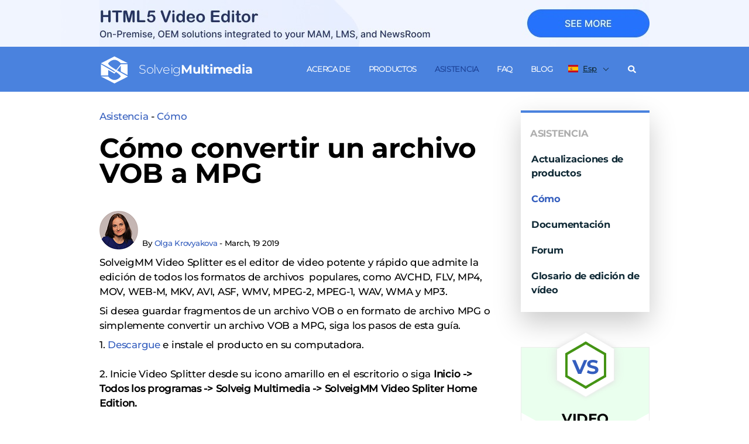

--- FILE ---
content_type: text/html; charset=UTF-8
request_url: https://www.solveigmm.com/es/howto/how-to-convert-vob-to-mpg-file-with-video-splitter/
body_size: 13975
content:
<!doctype html>
<html lang="es">
<head>
  <meta charset="UTF-8"/>

  <meta name="cmsmagazine" content="4e161afd3c8eea681e2532ae5b52e113"/>
  <meta name="viewport" content="width=device-width, initial-scale=1, shrink-to-fit=no">

      
    <link rel="shortcut icon" href="/content/assets/favicon.ico" type="image/x-icon" />      <title>≡ Convertir un archivo VOB a MPG - Tutorial Solveig Multimedia</title>
  <meta property="og:title" content="≡ Convertir un archivo VOB a MPG - Tutorial Solveig Multimedia">
      <meta property="og:image" content="https://www.solveigmm.com/content/files/00/0b/4b/Gu18ixKIIB99.png">
    

    
          <meta name="description" content="Cómo convertir archivos VOB a MPG con SolveigMM Video Splitter. Guía paso a paso sobre cómo guardar un fragmento de vídeo en otro formato o reformatear archivos sin pérdida de calidad."/>
      <meta property="og:description" content="Cómo convertir archivos VOB a MPG con SolveigMM Video Splitter. Guía paso a paso sobre cómo guardar un fragmento de vídeo en otro formato o reformatear archivos sin pérdida de calidad.">

    
        <link rel="canonical" href="https://www.solveigmm.com/es/howto/how-to-convert-vob-to-mpg-file-with-video-splitter/">
                <link rel="alternate" href="https://www.solveigmm.com/en/howto/how-to-convert-vob-to-mpg-file-with-video-splitter/" hreflang="x-default" />
            <link rel="alternate" href="https://www.solveigmm.com/en/howto/how-to-convert-vob-to-mpg-file-with-video-splitter/" hreflang="en" />
              <link rel="alternate" href="https://www.solveigmm.com/ru/howto/how-to-convert-vob-to-mpg-file-with-video-splitter/" hreflang="ru" />
              <link rel="alternate" href="https://www.solveigmm.com/de/gewusst-wie/wie-kann-ich-vob-in-mpeg-umwandeln-mit-video-splitter/" hreflang="de" />
              <link rel="alternate" href="https://www.solveigmm.com/it/come-fare-per/how-to-convert-vob-to-mpg-file-with-video-splitter/" hreflang="it" />
              <link rel="alternate" href="https://www.solveigmm.com/es/howto/how-to-convert-vob-to-mpg-file-with-video-splitter/" hreflang="es" />
              <link rel="alternate" href="https://www.solveigmm.com/pt/howto/how-to-convert-vob-to-mpg-file-with-video-splitter/" hreflang="pt" />
              <link rel="alternate" href="https://www.solveigmm.com/ja/howto/how-to-convert-vob-to-mpg-file-with-video-splitter/" hreflang="ja" />
              <link rel="alternate" href="https://www.solveigmm.com/zh/howto/how-to-convert-vob-to-mpg-file-with-video-splitter/" hreflang="zh" />
  

  
    <link rel="stylesheet" type="text/css" href="/static/prj/styles/swiper-bundle.min.css?v=922"><link rel="stylesheet" type="text/css" href="/static/prj/styles/slider.min.css?v=922"><link rel="stylesheet" type="text/css" href="/static/prj/styles/public.min.css?v=922"><link rel="stylesheet" type="text/css" href="/static/prj/fonts/font-awesome/css/fa-svg-with-js.css?v=922"><link rel="stylesheet" type="text/css" href="/static/prj/styles/responsive.min.css?v=922">
    
  <script type="application/ld+json">
  {
    "@context": "http://schema.org",
    "@type": "WebSite",
    "url": "https://www.solveigmm.com/es",
    "potentialAction": {
      "@type": "SearchAction",
      "target": "https://www.solveigmm.com/es/search/?q={search}",
      "query-input": "required name=search"
    }
  }

  </script>
  <script type="application/ld+json">
  {
   "@context": "http://schema.org",
    "@type": "Organization",
    "brand":{
        "@type":"Thing",
        "name":"Solveig Multimedia"
    },
    "logo":"https://www.solveigmm.com/images/hyper-cam-4/logo.png",
    "name":"www.solveigmm.com",
    "alternateName":"Solveig Multimedia",
    "url":"https://www.solveigmm.com",
    "contactPoint": [
         {
         "@type": "ContactPoint",
         "contactType": "customer support",
         "email": "info@solveigmm.com"
         }
      ],
    "address": {
        "@type": "PostalAddress",
        "addressLocality": "Henstedt-Ulzburg",
        "streetAddress": "Maurepasstrasse 69a",
        "postalCode": "24558",
        "addressCountry": "DE"
      },
    "sameAs": [
    "https://twitter.com/SolveigMM",
    "https://www.facebook.com/SolveigMultimedia/"
    ]
  }

  </script>

  <!-- Google Tag Manager -->
  <script>(function(w,d,s,l,i){w[l]=w[l]||[];w[l].push({'gtm.start':
              new Date().getTime(),event:'gtm.js'});var f=d.getElementsByTagName(s)[0],
          j=d.createElement(s),dl=l!='dataLayer'?'&l='+l:'';j.async=true;j.src=
          'https://www.googletagmanager.com/gtm.js?id='+i+dl;f.parentNode.insertBefore(j,f);
      })(window,document,'script','dataLayer','GTM-5VLTS8L');</script>
  <!-- End Google Tag Manager -->
  <style></style>
  <!-- TrustBox script -->
  <script type="text/javascript" src="//widget.trustpilot.com/bootstrap/v5/tp.widget.bootstrap.min.js" async></script>
  <!-- End TrustBox script -->
</head>
<body class="is-drop-footer lang-es">
  <!-- Xmass  -->

  <script>document.querySelector('style').textContent +=
          "@media (min-width:417px){.christmass-menu{margin-top: 80px;}.christmass-main{margin-top: 157px;}.christmass-main-pages{margin-top: 157px;}.christmass-menu-pages{margin-top: 80px;}.desktop-christmass {display: block;}.mobile-christmass {display: none;}.christmass-main .features-banner._fixed {position: fixed;top: 166px;}.christmass-producte{position:fixed;z-index:10;width: 100%;}.christmass-main.is-fixed{padding-top: 51px;}}" +
          "@media (min-width:320px) and (max-width:416px) {.christmass-main{margin-top: 0px;}.christmass-main-pages{margin-top: 118px;}.christmass-menu-pages{margin-top: 50px;}.desktop-christmass {display: none;}.mobile-christmass {display: block;}.christmass-producte {z-index:10;width: 100%;}}"
  </script>
  <div class="christmass-producte-pages">
    <nav class="">
      <div>
        <a href="https://www.solveigmm.com/en/products/html5-cloud-video-editing/" style="margin-left:0px;margin-right:0px;max-width:100%;width:100%">
          <div class="wrapper desktop-christmass" style="margin-left:0px;margin-right:0px;max-width:100%;width:100%;background-image:url('/content/files/00/0c/fb/7YMat4uFQ05u.jpg');height:80px">
            <img class="lazy lazy-hidden desktop-christmass" src="/static/prj/images/lazy_placeholder.gif" data-lazy-type="image" data-src="/content/files/00/0c/f9/125UReHuOqQ5.jpg" alt="2019 offer banner" title="2019"><noscript><img class="desktop-christmass" src="/content/files/00/0c/f9/125UReHuOqQ5.jpg" alt="2019 offer banner" title="2019"></noscript>
            <div class="m-countdown-container">
              <div class="js-counter m-countdown" data-start="1768802986" data-end="1768896000" data-tick="1000" style="display:none;">
                <div class="m-countdown-col3">
                  <div class="m-countdown-val m-countdown-val-h">&nbsp;</div>
                </div>
                <div class="m-countdown-col3">
                  <div class="m-countdown-val m-countdown-val-m"></div>
                </div>
                <div class="m-countdown-col3">
                  <div class="m-countdown-val m-countdown-val-s"></div>
                </div>
              </div>
            </div>
          </div>
        </a>
        <a href="https://www.solveigmm.com/en/products/html5-cloud-video-editing/" style="margin-left:0px;margin-right:0px;max-width:100%;width:100%">
          <div class="wrapper mobile-christmass" style="height:50px;background-image:url('/content/files/00/0c/fc/ao3xS33vB8EO.jpg');">
            <div class="wrapper">
              <img style="height:50px;" class="lazy lazy-hidden mobile-christmass" src="/static/prj/images/lazy_placeholder.gif" data-lazy-type="image" data-src="/content/files/00/0c/fa/u1NAeg67Ub5X.jpg" alt="2019 offer banner" title="2019"><noscript><img style="height:50px;" class="mobile-christmass" src="/content/files/00/0c/fa/u1NAeg67Ub5X.jpg" alt="2019 offer banner" title="2019"></noscript>
              <div class="m-countdown-container">
                <div class="js-counter m-countdown" data-start="1768802986" data-end="1768896000" data-tick="1000" style="display:none;">
                  <div class="m-countdown-col3">
                    <div class="m-countdown-val m-countdown-val-h">&nbsp;</div>
                  </div>
                  <div class="m-countdown-col3">
                    <div class="m-countdown-val m-countdown-val-m"></div>
                  </div>
                  <div class="m-countdown-col3">
                    <div class="m-countdown-val m-countdown-val-s"></div>
                  </div>
                </div>
              </div>
            </div>
          </div>
        </a>
      </div>
    </nav>
  </div>
    <!-- Header -->
<nav class="navbar js-navbar christmass-menu-pages">
  <div class="wrapper navbar__wrapper">
          <a href="/es/" class="navbar__logo logo">
			<span class="logo__sign">
				<svg xmlns="http://www.w3.org/2000/svg" viewBox="0 0 48 48"><path
              d="M14.9,13.3c0,0,4.5-5.9,10.7-5.9c6.2,0,10.7,5.9,10.7,5.9h12.4L25.6,1.5L2.5,13.3c0,0,17.7,9.3,27,15.7c6.8,4.7,6.8,7,6.8,7s-4.5,5.9-10.7,5.9c-6.2,0-10.7-5.9-10.7-5.9H2.5l23.1,11.8L48.8,36c0,0-18.1-9.6-27.4-15.9C14,15.2,14.9,13.3,14.9,13.3z"/><polygon
              points="36.4,15 25.6,28.4 2.5,15 2.5,34.3 14.9,34.3 14.9,24.7,25.6,31 36.4,17.5 36.4,27.3 48.8,34 48.8,15"/></svg>
			</span>
      <span class="logo__name">
				Solveig <span class="is-strong">Multimedia</span>
			</span>
    </a>

    <!-- havbar html -->
    <div class="navbar-menu">

                                  <div
                  class="navbar-menu__item has-dropdown ">

                <a class="navbar-menu__link "                    >Acerca de</a>

                  
                                            <div class="navbar-dropdown">
                        <div class="navbar-dropdown__inner">
                          <ul>
                                                                                                <li><a class="" href="/es/about/overview/"
                                       >Descripción general de la empresa</a>
                                </li>
                                                                                                <li><a class="" href="/es/about/partners-and-customers/"
                                       >Colaboradores y clientes</a>
                                </li>
                                                                                                <li><a class="" href="/es/about/contact-us/"
                                       >Contact Us</a>
                                </li>
                                                                                                <li><a class="" href="https://twitter.com/SolveigMM"
                                       target="_blank">Gorjeo</a>
                                </li>
                                                                                                <li><a class="" href="https://www.facebook.com/pages/Solveig-Multimedia/107167942688451"
                                       target="_blank">Facebook</a>
                                </li>
                                                                                                <li><a class="" href="/es/impressum/"
                                       >Imprint</a>
                                </li>
                                                                                                <li><a class="" href="/es/about/affiliates/"
                                       >Afiliados</a>
                                </li>
                                                                                                <li><a class="" href="/es/about/for_press/"
                                       >Para prensa</a>
                                </li>
                                                        </ul>
                        </div>
                      </div>

                                                      </div>
                          <div
                  class="navbar-menu__item has-dropdown  has-filter">

                <a class="navbar-menu__link "                    >Productos</a>

                                      <div class="navbar-dropdown is-fullwidth">

                      <div class="navbar-filter">
                        <div class="wrapper">
                          <div class="navbar-filter__grid">
                                                              <a class="js-tag_item" href="javascript:void(0)"
                                   data-src="tag_5"><span>Seleccion de fotograma</span></a>
                                                              <a class="js-tag_item" href="javascript:void(0)"
                                   data-src="tag_4"><span>Precisión de «K-frame»</span></a>
                                                              <a class="js-tag_item" href="javascript:void(0)"
                                   data-src="tag_3"><span>Recorte de video</span></a>
                                                              <a class="js-tag_item" href="javascript:void(0)"
                                   data-src="tag_2"><span>«Screencasting»</span></a>
                                                              <a class="js-tag_item" href="javascript:void(0)"
                                   data-src="tag_1"><span>Análisis y depuración de videos</span></a>
                                                        </div>
                        </div>
                      </div>

                      <div class="navbar-dropdown__inner has-background">
                        <div class="wrapper">
                          <div class="navbar__grid">
                                                              <div class="submenu">
                                  <span class="submenu__header">Productos</span>
                                  <ul>
                                                                                                                        <li class="tag_3 tag_5 js-element_item">
                                          <div class="submenu__title">
                                            <a href="/es/products/video-splitter/">
                                              <strong>Video Splitter</strong>                                             </a></div>
                                          <div>Edición sin pérdida de flujos de video comprimido.</div>
                                                                                                                                            <a href="/es/products/video-splitter/#free-trial">Prueba gratuita</a>
                                                                                                                                      &nbsp;
                                                                                                                                            <a href="/es/products/video-splitter/#choose">Comprar</a>
                                                                                                                                    </li>
                                                                                                                        <li class="tag_2 tag_3 tag_5 js-element_item">
                                          <div class="submenu__title">
                                            <a href="/es/products/hypercam/">
                                              <strong>HyperCam</strong>                                             </a></div>
                                          <div>El mejor software de «screencasting» de su clase. ¡Capture y edite!</div>
                                                                                                                                            <a href="/es/products/hypercam/">Prueba gratuita</a>
                                                                                                                                      &nbsp;
                                                                                                                                            <a href="/es/products/hypercam/#download">Comprar</a>
                                                                                                                                    </li>
                                                                                                                        <li class="tag_3 tag_5 js-element_item">
                                          <div class="submenu__title">
                                            <a href="/es/products/video-editor/">
                                              <strong>Video Editor</strong>                                             </a></div>
                                          <div>Advanced video editor with transitions, text and images overlay and smart rendering.</div>
                                                                                                                                            <a href="/es/products/video-editor/#choose">Buy</a>
                                                                                                                                      &nbsp;
                                                                                    </li>
                                                                                                                        <li class="tag_3 tag_4 js-element_item">
                                          <div class="submenu__title">
                                            <a href="/es/products/wmp-trimmer-plugin/">
                                              <strong>WMP Trimmer Plugin</strong>                                             </a></div>
                                          <div>¡Convierta su Windows Media Player en un editor de vídeo!</div>
                                                                                                                                            <a href="/es/products/wmp-trimmer-plugin/#wmp-banner">Prueba gratuita</a>
                                                                                                                                      &nbsp;
                                                                                                                                            <a href="/es/products/wmp-trimmer-plugin/#download">Comprar</a>
                                                                                                                                    </li>
                                                                                                                        <li class="tag_3 tag_5 js-element_item">
                                          <div class="submenu__title">
                                            <a href="/es/products/video-splitter-mac/">
                                              <strong>Video Splitter MAC</strong>                                             </a></div>
                                          <div>Edite vídeo en su Mac con calidad original.</div>
                                                                                                                                            <a href="/es/products/video-splitter-mac/#download">Comprar</a>
                                                                                                                                      &nbsp;
                                                                                    </li>
                                                                        </ul>
                                </div>
                                                              <div class="submenu">
                                  <span class="submenu__header">Productos</span>
                                  <ul>
                                                                                                                        <li class=" js-element_item">
                                          <div class="submenu__title">
                                            <a href="https://freevideoeditor.online">
                                              <strong>Free Online Video Editor</strong>                                             </a></div>
                                          <div>Edit your videos online</div>
                                                                                                                                            <a href="https://freevideoeditor.online">FreeOnlineVideoEditor</a>
                                                                                                                                      &nbsp;
                                                                                    </li>
                                                                                                                        <li class="tag_1 js-element_item">
                                          <div class="submenu__title">
                                            <a href="/es/products/zond/">
                                              <strong>Zond 265 - HEVC Analyzer</strong>                                             </a></div>
                                          <div>Análisis en profundidad de flujos de bits de video HEVC/H.265 y AVC/H.264.</div>
                                                                                                                                            <a href="/es/products/zond/#download">Prueba gratuita</a>
                                                                                                                                      &nbsp;
                                                                                                                                            <a href="/es/products/zond/#buy">Comprar</a>
                                                                                                                                    </li>
                                                                                                                        <li class="tag_3 tag_4 tag_5 js-element_item">
                                          <div class="submenu__title">
                                            <a href="https://www.solveigmm.com/en/products/html5-cloud-video-editing/">
                                              <strong>HTML5 Cloud Video Editor</strong>                                             </a></div>
                                          <div>Professional HTML5 Video Editor with transitions, text overlay, voice-over and smart rendering</div>
                                                                                                                                            <a href="https://www.solveigmm.com/en/products/html5-cloud-video-editing/">Read more</a>
                                                                                                                                      &nbsp;
                                                                                    </li>
                                                                                                                        <li class="tag_4 js-element_item">
                                          <div class="submenu__title">
                                            <a href="/es/products/avi-trimmer-mkv/">
                                              <strong>Free AVI Trimmer+</strong>                                             </a></div>
                                          <div>Corte y una vídeos AVI con facilidad.</div>
                                                                                                                                            <a href="/es/products/avi-trimmer-mkv/#download">Descarga gratuita</a>
                                                                                                                                      &nbsp;
                                                                                    </li>
                                                                        </ul>
                                </div>
                                                              <div class="submenu">
                                  <span class="submenu__header">DESARROLLO</span>
                                  <ul>
                                                                                                                        <li class="tag_3 tag_5 js-element_item">
                                          <div class="submenu__title">
                                            <a href="/es/products/video-editing-sdk/">
                                              <strong>Video Editing SDK</strong>                                             </a></div>
                                          <div>Desarrolle su propio software de edición de audio/vídeo.</div>
                                                                                                                                            <a href="/es/products/video-editing-sdk/#download">Descarga gratuita</a>
                                                                                                                                      &nbsp;
                                                                                    </li>
                                                                                                                        <li class="tag_2 js-element_item">
                                          <div class="submenu__title">
                                            <a href="/es/products/media-capture-sdk/">
                                              <strong>HyperCam SDK</strong>                                             </a></div>
                                          <div>Desarrollar aplicaciones para captura de datos de pantalla/sonido.</div>
                                                                                                                                            <a href="/es/products/media-capture-sdk/#download">Descarga gratuita</a>
                                                                                                                                      &nbsp;
                                                                                    </li>
                                                                                                                        <li class=" js-element_item">
                                          <div class="submenu__title">
                                            <a href="/es/products/media-utilities/">
                                              <strong>Media Utilities</strong>                                             </a></div>
                                          <div>AVI Demultiplexer y filtro DirectShow de código abierto, y más.</div>
                                                                                                                                            <a href="/es/products/media-utilities/#download">Descarga gratuita</a>
                                                                                                                                      &nbsp;
                                                                                    </li>
                                                                                                                        <li class=" js-element_item">
                                          <div class="submenu__title">
                                            <a href="https://www.solveigmm.com/en/products/sync-checker-sdk/">
                                              <strong>Sync Checker SDK</strong>                                             </a></div>
                                          <div>Audio/video sync checker SDK</div>
                                                                                                                                            <a href="https://www.solveigmm.com/en/products/sync-checker-sdk/">Read more</a>
                                                                                                                                      &nbsp;
                                                                                    </li>
                                                                        </ul>
                                </div>
                                                              <div class="submenu">
                                  <span class="submenu__header">DISPOSITIVOS MÓVILES</span>
                                  <ul>
                                                                                                                        <li class="tag_4 js-element_item">
                                          <div class="submenu__title">
                                            <a href="/es/products/trimp4/">
                                              <strong>TriMP4 for Android</strong>                                             </a></div>
                                          <div>Edite sus videos del teléfono con un solo clic.</div>
                                                                                                                                            <a href="/es/products/trimp4/#hero-banner">Descarga gratuita</a>
                                                                                                                                      &nbsp;
                                                                                    </li>
                                                                        </ul>
                                </div>
                                                        </div>
                        </div>
                      </div>
                    </div>
                                </div>
                          <div
                  class="navbar-menu__item has-dropdown ">

                <a class="navbar-menu__link  is-active"  href="/es/support/"                   >Asistencia</a>

                  
                                            <div class="navbar-dropdown">
                        <div class="navbar-dropdown__inner">
                          <ul>
                                                                                                <li><a class="" href="/es/support/upgrade/"
                                       >Actualizaciones de productos</a>
                                </li>
                                                                                                <li><a class=" is-selected is-active" href="/es/howto/"
                                       >Cómo</a>
                                </li>
                                                                                                <li><a class="" href="/es/support/doc/"
                                       >Documentación</a>
                                </li>
                                                                                                <li><a class="" href="https://www.solveigmm.com/forum/"
                                       >Forum</a>
                                </li>
                                                                                                <li><a class="" href="/es/support/video-editing-glossary/"
                                       >Glosario de edición de vídeo</a>
                                </li>
                                                        </ul>
                        </div>
                      </div>

                                                      </div>
                          <div
                  class="navbar-menu__item  ">

                <a class="navbar-menu__link "  href="/es/faq/"                   >FAQ</a>

                  
                                                      </div>
                          <div
                  class="navbar-menu__item  ">

                <a class="navbar-menu__link "  href="https://www.solveigmm.com/blog/en/"                   target="_blank">Blog</a>

                  
                                                      </div>
                    
    </div>
    <!-- /havbar all page html -->

    <div class="navbar__langs langs">
      <a class="langs__link">
        <img src="/static/prj/images/flags/es.svg" alt="lang" class="langs__flag">
          Esp      </a>
      <div class="langs__dropdown">
        <ul>
          <li>
            <a href="/es/howto/how-to-convert-vob-to-mpg-file-with-video-splitter/" class="langs__link">
              <img src="/static/prj/images/flags/es.svg" alt="lang" class="langs__flag">
                Esp            </a>
          </li>
                          <li>
                <a href="/en/howto/how-to-convert-vob-to-mpg-file-with-video-splitter/" class="langs__link">
                  <img src="/static/prj/images/flags/en.svg" alt="lang" class="langs__flag">
                    Eng                </a>
              </li>
                          <li>
                <a href="/ru/howto/how-to-convert-vob-to-mpg-file-with-video-splitter/" class="langs__link">
                  <img src="/static/prj/images/flags/ru.svg" alt="lang" class="langs__flag">
                    Rus                </a>
              </li>
                          <li>
                <a href="/de/gewusst-wie/wie-kann-ich-vob-in-mpeg-umwandeln-mit-video-splitter/" class="langs__link">
                  <img src="/static/prj/images/flags/de.svg" alt="lang" class="langs__flag">
                    Deu                </a>
              </li>
                          <li>
                <a href="/it/come-fare-per/how-to-convert-vob-to-mpg-file-with-video-splitter/" class="langs__link">
                  <img src="/static/prj/images/flags/it.svg" alt="lang" class="langs__flag">
                    Ital                </a>
              </li>
                          <li>
                <a href="/pt/howto/how-to-convert-vob-to-mpg-file-with-video-splitter/" class="langs__link">
                  <img src="/static/prj/images/flags/pt.svg" alt="lang" class="langs__flag">
                    Port                </a>
              </li>
                          <li>
                <a href="/ja/howto/how-to-convert-vob-to-mpg-file-with-video-splitter/" class="langs__link">
                  <img src="/static/prj/images/flags/ja.svg" alt="lang" class="langs__flag">
                    Jap                </a>
              </li>
                          <li>
                <a href="/zh/howto/how-to-convert-vob-to-mpg-file-with-video-splitter/" class="langs__link">
                  <img src="/static/prj/images/flags/zh.svg" alt="lang" class="langs__flag">
                    Chin                </a>
              </li>
                    </ul>
      </div>
    </div>

              <div class="navbar__search search">
          <div class="search__trigger js-search-trigger">
            <i class="fa fa-search"></i>
          </div>

          <!-- search form -->
          <div class="search-navbar" style="display: none;">
            <form action="/es/search/" class="search-navbar__form">
              <div class="search-navbar__field">
                <input class="input search-navbar__input" name="q" type="text" placeholder="Search on solveigmm.com"
                       value="">
              </div>
              <button class="button search-navbar__button">Search</button>
              <span class="search-navbar__clear js-search-navbar-close"></span>
            </form>
          </div>

        </div>
      
  </div>
</nav>

<!-- Mobile menu -->
<div class="mobile-header christmass-menu-pages">
  <a href="/es/" class="navbar__logo logo">
<span class="logo__sign">
<svg xmlns="http://www.w3.org/2000/svg" viewBox="0 0 48 48">
<path
    d="M14.9,13.3c0,0,4.5-5.9,10.7-5.9c6.2,0,10.7,5.9,10.7,5.9h12.4L25.6,1.5L2.5,13.3c0,0,17.7,9.3,27,15.7c6.8,4.7,6.8,7,6.8,7s-4.5,5.9-10.7,5.9c-6.2,0-10.7-5.9-10.7-5.9H2.5l23.1,11.8L48.8,36c0,0-18.1-9.6-27.4-15.9C14,15.2,14.9,13.3,14.9,13.3z">
</path>
<polygon
    points="36.4,15 25.6,28.4 2.5,15 2.5,34.3 14.9,34.3 14.9,24.7,25.6,31 36.4,17.5 36.4,27.3 48.8,34 48.8,15">
</polygon>
    </svg>
</span>
    <span class="logo__name">
Solveig <span class="is-strong">Multimedia</span>
</span>
  </a>
  <span id="burgermenu" class="burger-menu"></span>
</div>
<div id="dropmobilemenu" class="mobile-dropdownmenu-off christmass-menu-pages">
                                    <span class="mobile-menu-title">
                Acerca de            </span>
            
            
                              <ul class="mobile-menu-list">
                                      <li><a href="/es/about/overview/"
                           >Descripción general de la empresa</a>
                    </li>
                                      <li><a href="/es/about/partners-and-customers/"
                           >Colaboradores y clientes</a>
                    </li>
                                      <li><a href="/es/about/contact-us/"
                           >Contact Us</a>
                    </li>
                                      <li><a href="https://twitter.com/SolveigMM"
                           target="_blank">Gorjeo</a>
                    </li>
                                      <li><a href="https://www.facebook.com/pages/Solveig-Multimedia/107167942688451"
                           target="_blank">Facebook</a>
                    </li>
                                      <li><a href="/es/impressum/"
                           >Imprint</a>
                    </li>
                                      <li><a href="/es/about/affiliates/"
                           >Afiliados</a>
                    </li>
                                      <li><a href="/es/about/for_press/"
                           >Para prensa</a>
                    </li>
                                </ul>
                                                            <span class="mobile-menu-title">
                Productos            </span>
            
                        <ul class="mobile-menu-products">
                                  <li class="mobile-menu-products-title">Productos</li>
                                                                <li>
                      <a class="mobile-products-name"
                         href="/es/products/video-splitter/"><strong>Video Splitter</strong>                       </a>
                      <span class="mobile-products-desc">Edición sin pérdida de flujos de video comprimido.</span>
                                                                                <a class="mobile-products-link"
                               href="/es/products/video-splitter/#free-trial">Prueba gratuita</a>
                                                                          &nbsp;
                                                                                <a class="mobile-products-link"
                               href="/es/products/video-splitter/#choose">Comprar</a>
                                                                        </li>
                                                                <li>
                      <a class="mobile-products-name"
                         href="/es/products/hypercam/"><strong>HyperCam</strong>                       </a>
                      <span class="mobile-products-desc">El mejor software de «screencasting» de su clase. ¡Capture y edite!</span>
                                                                                <a class="mobile-products-link"
                               href="/es/products/hypercam/">Prueba gratuita</a>
                                                                          &nbsp;
                                                                                <a class="mobile-products-link"
                               href="/es/products/hypercam/#download">Comprar</a>
                                                                        </li>
                                                                <li>
                      <a class="mobile-products-name"
                         href="/es/products/video-editor/"><strong>Video Editor</strong>                       </a>
                      <span class="mobile-products-desc">Advanced video editor with transitions, text and images overlay and smart rendering.</span>
                                                                                <a class="mobile-products-link"
                               href="/es/products/video-editor/#choose">Buy</a>
                                                                          &nbsp;
                                            </li>
                                                                <li>
                      <a class="mobile-products-name"
                         href="/es/products/wmp-trimmer-plugin/"><strong>WMP Trimmer Plugin</strong>                       </a>
                      <span class="mobile-products-desc">¡Convierta su Windows Media Player en un editor de vídeo!</span>
                                                                                <a class="mobile-products-link"
                               href="/es/products/wmp-trimmer-plugin/#wmp-banner">Prueba gratuita</a>
                                                                          &nbsp;
                                                                                <a class="mobile-products-link"
                               href="/es/products/wmp-trimmer-plugin/#download">Comprar</a>
                                                                        </li>
                                                                <li>
                      <a class="mobile-products-name"
                         href="/es/products/video-splitter-mac/"><strong>Video Splitter MAC</strong>                       </a>
                      <span class="mobile-products-desc">Edite vídeo en su Mac con calidad original.</span>
                                                                                <a class="mobile-products-link"
                               href="/es/products/video-splitter-mac/#download">Comprar</a>
                                                                          &nbsp;
                                            </li>
                                                      <li class="mobile-menu-products-title">Productos</li>
                                                                <li>
                      <a class="mobile-products-name"
                         href="https://freevideoeditor.online"><strong>Free Online Video Editor</strong>                       </a>
                      <span class="mobile-products-desc">Edit your videos online</span>
                                                                                <a class="mobile-products-link"
                               href="https://freevideoeditor.online">FreeOnlineVideoEditor</a>
                                                                          &nbsp;
                                            </li>
                                                                <li>
                      <a class="mobile-products-name"
                         href="/es/products/zond/"><strong>Zond 265 - HEVC Analyzer</strong>                       </a>
                      <span class="mobile-products-desc">Análisis en profundidad de flujos de bits de video HEVC/H.265 y AVC/H.264.</span>
                                                                                <a class="mobile-products-link"
                               href="/es/products/zond/#download">Prueba gratuita</a>
                                                                          &nbsp;
                                                                                <a class="mobile-products-link"
                               href="/es/products/zond/#buy">Comprar</a>
                                                                        </li>
                                                                <li>
                      <a class="mobile-products-name"
                         href="https://www.solveigmm.com/en/products/html5-cloud-video-editing/"><strong>HTML5 Cloud Video Editor</strong>                       </a>
                      <span class="mobile-products-desc">Professional HTML5 Video Editor with transitions, text overlay, voice-over and smart rendering</span>
                                                                                <a class="mobile-products-link"
                               href="https://www.solveigmm.com/en/products/html5-cloud-video-editing/">Read more</a>
                                                                          &nbsp;
                                            </li>
                                                                <li>
                      <a class="mobile-products-name"
                         href="/es/products/avi-trimmer-mkv/"><strong>Free AVI Trimmer+</strong>                       </a>
                      <span class="mobile-products-desc">Corte y una vídeos AVI con facilidad.</span>
                                                                                <a class="mobile-products-link"
                               href="/es/products/avi-trimmer-mkv/#download">Descarga gratuita</a>
                                                                          &nbsp;
                                            </li>
                                                      <li class="mobile-menu-products-title">DESARROLLO</li>
                                                                <li>
                      <a class="mobile-products-name"
                         href="/es/products/video-editing-sdk/"><strong>Video Editing SDK</strong>                       </a>
                      <span class="mobile-products-desc">Desarrolle su propio software de edición de audio/vídeo.</span>
                                                                                <a class="mobile-products-link"
                               href="/es/products/video-editing-sdk/#download">Descarga gratuita</a>
                                                                          &nbsp;
                                            </li>
                                                                <li>
                      <a class="mobile-products-name"
                         href="/es/products/media-capture-sdk/"><strong>HyperCam SDK</strong>                       </a>
                      <span class="mobile-products-desc">Desarrollar aplicaciones para captura de datos de pantalla/sonido.</span>
                                                                                <a class="mobile-products-link"
                               href="/es/products/media-capture-sdk/#download">Descarga gratuita</a>
                                                                          &nbsp;
                                            </li>
                                                                <li>
                      <a class="mobile-products-name"
                         href="/es/products/media-utilities/"><strong>Media Utilities</strong>                       </a>
                      <span class="mobile-products-desc">AVI Demultiplexer y filtro DirectShow de código abierto, y más.</span>
                                                                                <a class="mobile-products-link"
                               href="/es/products/media-utilities/#download">Descarga gratuita</a>
                                                                          &nbsp;
                                            </li>
                                                                <li>
                      <a class="mobile-products-name"
                         href="https://www.solveigmm.com/en/products/sync-checker-sdk/"><strong>Sync Checker SDK</strong>                       </a>
                      <span class="mobile-products-desc">Audio/video sync checker SDK</span>
                                                                                <a class="mobile-products-link"
                               href="https://www.solveigmm.com/en/products/sync-checker-sdk/">Read more</a>
                                                                          &nbsp;
                                            </li>
                                                      <li class="mobile-menu-products-title">DISPOSITIVOS MÓVILES</li>
                                                                <li>
                      <a class="mobile-products-name"
                         href="/es/products/trimp4/"><strong>TriMP4 for Android</strong>                       </a>
                      <span class="mobile-products-desc">Edite sus videos del teléfono con un solo clic.</span>
                                                                                <a class="mobile-products-link"
                               href="/es/products/trimp4/#hero-banner">Descarga gratuita</a>
                                                                          &nbsp;
                                            </li>
                                                </ul>
                                            <span class="mobile-menu-title">
                Asistencia            </span>
            
            
                              <ul class="mobile-menu-list">
                                      <li><a href="/es/support/upgrade/"
                           >Actualizaciones de productos</a>
                    </li>
                                      <li><a href="/es/howto/"
                           >Cómo</a>
                    </li>
                                      <li><a href="/es/support/doc/"
                           >Documentación</a>
                    </li>
                                      <li><a href="https://www.solveigmm.com/forum/"
                           >Forum</a>
                    </li>
                                      <li><a href="/es/support/video-editing-glossary/"
                           >Glosario de edición de vídeo</a>
                    </li>
                                </ul>
                                                            <a class="mobile-menu-title mobile-products-link" href="/es/faq/">
              <span>FAQ</span>
            </a>
            
            
                                                            <a class="mobile-menu-title mobile-products-link" href="https://www.solveigmm.com/blog/en/">
              <span>Blog</span>
            </a>
            
            
                                          <ul class="mobile-menu-lang">
    <li>
      <a href="/es/howto/how-to-convert-vob-to-mpg-file-with-video-splitter/" class="langs__link">
        <img src="/static/prj/images/flags/es.svg" alt="lang" class="langs__flag">
          Esp      </a>
    </li>
              <li>
          <a href="/en/howto/how-to-convert-vob-to-mpg-file-with-video-splitter/" class="langs__link">
            <img src="/static/prj/images/flags/en.svg" alt="lang" class="langs__flag">
              Eng          </a>
        </li>
              <li>
          <a href="/ru/howto/how-to-convert-vob-to-mpg-file-with-video-splitter/" class="langs__link">
            <img src="/static/prj/images/flags/ru.svg" alt="lang" class="langs__flag">
              Rus          </a>
        </li>
              <li>
          <a href="/de/howto/how-to-convert-vob-to-mpg-file-with-video-splitter/" class="langs__link">
            <img src="/static/prj/images/flags/de.svg" alt="lang" class="langs__flag">
              Deu          </a>
        </li>
              <li>
          <a href="/it/howto/how-to-convert-vob-to-mpg-file-with-video-splitter/" class="langs__link">
            <img src="/static/prj/images/flags/it.svg" alt="lang" class="langs__flag">
              Ital          </a>
        </li>
              <li>
          <a href="/pt/howto/how-to-convert-vob-to-mpg-file-with-video-splitter/" class="langs__link">
            <img src="/static/prj/images/flags/pt.svg" alt="lang" class="langs__flag">
              Port          </a>
        </li>
              <li>
          <a href="/ja/howto/how-to-convert-vob-to-mpg-file-with-video-splitter/" class="langs__link">
            <img src="/static/prj/images/flags/ja.svg" alt="lang" class="langs__flag">
              Jap          </a>
        </li>
              <li>
          <a href="/zh/howto/how-to-convert-vob-to-mpg-file-with-video-splitter/" class="langs__link">
            <img src="/static/prj/images/flags/zh.svg" alt="lang" class="langs__flag">
              Chin          </a>
        </li>
        </ul>
</div>
<!-- End Mobile menu -->
<div class="main christmass-main-pages">
  <!-- Workarea -->
  <div class="workarea has-paddings">
          <div class="wrapper">
      <div class="grid">
        <div class="grid__item is-main ">

            
	<div class="breadcrumbs">
					<a href="/es/support/">Asistencia</a> - <a href="/es/howto/">Cómo</a>			</div>

	                        
          <div class="content">
              <div class="news">
	<article class="news-item">
		<h1 class="news-item__header">Cómo convertir un archivo VOB a MPG</h1>
		<div class="news-item__body is-clearfix">
						
									<!-- TINYMCE -->
					<p><img class="lazy lazy-hidden" style="float: left; border: 0px solid black; margin: 0px;" src="/static/prj/images/lazy_placeholder.gif" data-lazy-type="image" data-src="/content/editor/How-to/olga_0.png" alt="image" width="66" height="66" /><noscript><img style="float: left; border: 0px solid black; margin: 0px;" src="/content/editor/How-to/olga_0.png" alt="image" width="66" height="66" /></noscript></p>
<p><span style="font-size: 10pt;">&nbsp; </span></p>
<p><span style="font-size: 10pt;">&nbsp; By <a href="#author">Olga Krovyakova</a> - March, 19 2019</span></p>									
									<!-- TINYMCE -->
					<p><span>SolveigMM Video Splitter es el editor de video potente y rápido que admite la edición de todos los formatos de archivos&nbsp; populares, como&nbsp;AVCHD, FLV, MP4, MOV, WEB-M, MKV, AVI, ASF, WMV, MPEG-2, MPEG-1, WAV, WMA y MP3.</span></p>
<p>Si desea guardar fragmentos de un archivo VOB o en formato de archivo MPG o simplemente convertir un archivo VOB a MPG, siga los pasos de esta guía.</p>									
									<!-- TINYMCE -->
					<div>1.<span>&nbsp;</span><a href="/download/SolveigMM_Video_Splitter_Home_Edition.exe">Descargue</a><span>&nbsp;</span>e instale el producto en su computadora.</div>
<div>&nbsp;</div>
<div>2. Inicie Video Splitter desde su icono amarillo en el escritorio o siga<strong><span>&nbsp;</span>Inicio -&gt; Todos los programas -&gt; Solveig Multimedia -&gt; SolveigMM Video Spliter Home Edition.</strong></div>
<div><strong>&nbsp;</strong></div>
<div>3. Abra su VOB en Video Splitter.<span>&nbsp;</span>Siga el menú Archivo<span>&nbsp;</span><strong>-&gt; Abrir archivo multimedia...</strong>, arrastre y suelte el archivo en la ventana principal de Video Splitter desde cualquier carpeta o use el botón "<strong>Entrada</strong>.&nbsp;</div>
<div>&nbsp;</div>									
									<!-- TINYMCE -->
					<p>&nbsp;</p>
<p style="text-align: center;"><a class="button card-body__button" href="/en/products/video-splitter/"> <strong>PRUEBA el divisor de vídeo GRATIS</strong></a></p>
<p>&nbsp;</p>									
						<!-- Image -->
	<figure class="image is-mediablock">
    <img class="lazy lazy-hidden" src="/static/prj/images/lazy_placeholder.gif" data-lazy-type="image" data-src="/content/files/00/0a/a5/Y5eUaC42Zt3N.png" width="690" height="499" alt="image" title=""/><noscript><img src="/content/files/00/0a/a5/Y5eUaC42Zt3N.png" width="690" height="499" alt="image" title=""/></noscript>
	</figure>
					
									<!-- TINYMCE -->
					<p>4. Move file from the Media library to the timeline.</p>									
						<!-- Image -->
	<figure class="image is-mediablock">
    <img class="lazy lazy-hidden" src="/static/prj/images/lazy_placeholder.gif" data-lazy-type="image" data-src="/content/files/00/0a/a7/Gi13UyHHHU04.png" width="690" height="497" alt="image" title=""/><noscript><img src="/content/files/00/0a/a7/Gi13UyHHHU04.png" width="690" height="497" alt="image" title=""/></noscript>
	</figure>
					
									<!-- TINYMCE -->
					<p><span>4. Seleccione los fragmentos del archivo VOB que desea guardar. Utilice el control deslizante para navegar hasta las posiciones de inicio y fin de los fragmentos. Haga clic en el bot&oacute;n ''</span><strong>Agregar marcador</strong><span>" para marcar las posiciones inicial y final de los fragmentos que desea guardar.</span></p>									
						<!-- Image -->
	<figure class="image is-mediablock">
    <img class="lazy lazy-hidden" src="/static/prj/images/lazy_placeholder.gif" data-lazy-type="image" data-src="/content/files/00/0a/a9/K7Q9y11oazHI.png" width="690" height="234" alt="image" title=""/><noscript><img src="/content/files/00/0a/a9/K7Q9y11oazHI.png" width="690" height="234" alt="image" title=""/></noscript>
	</figure>
					
									<!-- TINYMCE -->
					<div>Nota: si no desea guardar algunos fragmentos, pero s&oacute;lo necesita convertir todo el archivo VOB a MPG, vaya al paso "6".</div>
<div>&nbsp;</div>
<div>5. Ahora marca los fragmentos que no te gustar&iacute;a que se presentaran en el v&iacute;deo final. Mueva el control deslizante al fragmento para eliminarlo y haga clic en el bot&oacute;n "<strong>Cortar el fragmento seleccionado</strong>.</div>
<div>&nbsp;</div>									
						<!-- Image -->
	<figure class="image is-mediablock">
    <img class="lazy lazy-hidden" src="/static/prj/images/lazy_placeholder.gif" data-lazy-type="image" data-src="/content/files/00/0a/ab/LH91O8a5Raol.png" width="690" height="201" alt="image" title=""/><noscript><img src="/content/files/00/0a/ab/LH91O8a5Raol.png" width="690" height="201" alt="image" title=""/></noscript>
	</figure>
					
									<!-- TINYMCE -->
					<p><span>6. Haga clic en el bot&oacute;n "</span><strong>Recortar</strong><span>.</span></p>									
						<!-- Image -->
	<figure class="image is-mediablock">
    <img class="lazy lazy-hidden" src="/static/prj/images/lazy_placeholder.gif" data-lazy-type="image" data-src="/content/files/00/0a/ad/0iBizIc96X5U.png" width="690" height="536" alt="image" title=""/><noscript><img src="/content/files/00/0a/ad/0iBizIc96X5U.png" width="690" height="536" alt="image" title=""/></noscript>
	</figure>
					
									<!-- TINYMCE -->
					<p><span>7. En el cuadro de diálogo abierto, seleccione la carpeta para guardar el archivo de salida, cambie el nombre del archivo de salida si es necesario y en el cuadro combinado "Tipo de archivo" seleccione "</span><strong>MPEG-2 Program Stream (*.mpg)</strong><span>". Haga clic en el botón "</span><strong>Guardar</strong><span>.</span></p>									
						<!-- Image -->
	<figure class="image is-mediablock">
    <img class="lazy lazy-hidden" src="/static/prj/images/lazy_placeholder.gif" data-lazy-type="image" data-src="/content/files/00/0a/af/jFiK4Y38EoS4.png" width="562" height="569" alt="image" title=""/><noscript><img src="/content/files/00/0a/af/jFiK4Y38EoS4.png" width="562" height="569" alt="image" title=""/></noscript>
	</figure>
					
									<!-- TINYMCE -->
					<p><span>Aparecerá la barra de progreso del proceso de edición.</span></p>									
						<!-- Image -->
	<figure class="image is-mediablock">
    <img class="lazy lazy-hidden" src="/static/prj/images/lazy_placeholder.gif" data-lazy-type="image" data-src="/content/files/00/0a/b1/dh7OJU2ij19i.png" width="466" height="175" alt="image" title=""/><noscript><img src="/content/files/00/0a/b1/dh7OJU2ij19i.png" width="466" height="175" alt="image" title=""/></noscript>
	</figure>
					
									<!-- TINYMCE -->
					<p><span>Para abrir el archivo de salida resultante, vaya a "</span><strong>Herramientas -&gt; Carpeta de exploraci&oacute;n -&gt; Salida</strong><span>" o haga clic derecho en el nombre del archivo de salida a la izquierda "</span><strong>Salida</strong><span>" de la ventana principal de Video Splitter y seleccione "</span><strong>Buscar archivo</strong><span>".</span></p>									
						<!-- Image -->
	<figure class="image is-mediablock">
    <img class="lazy lazy-hidden" src="/static/prj/images/lazy_placeholder.gif" data-lazy-type="image" data-src="/content/files/00/0a/b5/0eI0DhUVO64G.png" width="301" height="250" alt="image" title=""/><noscript><img src="/content/files/00/0a/b5/0eI0DhUVO64G.png" width="301" height="250" alt="image" title=""/></noscript>
	</figure>
					
						<!-- Image -->
	<figure class="image is-mediablock">
    <img class="lazy lazy-hidden" src="/static/prj/images/lazy_placeholder.gif" data-lazy-type="image" data-src="/content/files/00/0a/b7/op2q5oajR14U.png" width="356" height="386" alt="image" title=""/><noscript><img src="/content/files/00/0a/b7/op2q5oajR14U.png" width="356" height="386" alt="image" title=""/></noscript>
	</figure>
					
									<!-- TINYMCE -->
					<p><span>Eso es todo.</span></p>									
									<!-- TINYMCE -->
					<p>&nbsp;</p>
<p style="text-align: center;"><a class="button card-body__button" href="/en/products/video-splitter/"> <strong>PRUEBA el divisor de vídeo GRATIS</strong></a></p>
<p>&nbsp;</p>									
									<!-- TINYMCE -->
					<div class="swiper-container"><div class="swiper-wrapper"><ul id="url-list"><li>https://www.solveigmm.com/en/howto/how-to-edit-avchd-file-with-solveigmm-video-splitter/</li><li>https://www.solveigmm.com/es/howto/how-to-split-mpeg2-file-with-video-splitter/</li></ul></div></div>									
									<!-- TINYMCE -->
					<p>&nbsp;</p>
<p>&nbsp;<a id="author"></a><strong>Sobre el Autor</strong></p>
<p><img class="lazy lazy-hidden" alt="image" style="float: left; border: 0px solid black; margin: 20px;" src="/static/prj/images/lazy_placeholder.gif" data-lazy-type="image" data-src="/content/editor/How-to/olga_1.png" width="94" height="94" /><noscript><img alt="image" style="float: left; border: 0px solid black; margin: 20px;" src="/content/editor/How-to/olga_1.png" width="94" height="94" /></noscript>Olga Krovyakova es directora de soporte técnico en Solveig Multimedia desde 2010.</p>
<p>Es autora de numerosas directrices de texto y vídeo de los productos de la empresa: Video Splitter, HyperCam, WMP Trimmer Plugin, AVI Trimmer+ y TriMP4.</p>
<p><span class="VIiyi"><span class="JLqJ4b ChMk0b" data-language-for-alternatives="en" data-language-to-translate-into="ru" data-phrase-index="0"><span>Trabaja con programas todos los días y por eso sabe muy bien cómo funcionan.&nbsp;</span></span></span><span class="VIiyi"><span class="JLqJ4b ChMk0b" data-language-for-alternatives="en" data-language-to-translate-into="ru" data-phrase-index="0"><span>Póngase en contacto con Olga a través de <a href="mailto:support@solveigmm.com">support@solveigmm.com</a> si tiene alguna pregunta. ¡Ella con gusto te atenderá!<br /></span></span></span></p>
<p>&nbsp;</p>							
		</div>
	</article>
</div>

							</div><!-- /.content -->
			
			
			
			
			
			
			
			
			
			
			
			
			</div><!-- /main column -->

			<!-- Right column -->
			
	<aside class="grid__item">
		<div class="sidebar">

					
<div class="sidebar__box sidebar-nav">
		<div class="sidebar-nav__title">
		Asistencia	</div>

									<div class="sidebar-nav__item">
				<a href="/es/support/upgrade/" class="">
					Actualizaciones de productos				</a>
							</div>
								<div class="sidebar-nav__item">
				<a href="/es/howto/" class="is-active">
					Cómo				</a>
							</div>
								<div class="sidebar-nav__item">
				<a href="/es/support/doc/" class="">
					Documentación				</a>
							</div>
								<div class="sidebar-nav__item">
				<a href="/es/support/forum/" class="">
					Forum				</a>
							</div>
								<div class="sidebar-nav__item">
				<a href="/es/support/video-editing-glossary/" class="">
					Glosario de edición de vídeo				</a>
							</div>
			
	</div>		
		
		
		
		</div>
        

<div class="products-item is-green">
    <div class="products-item__arrow"></div>
    <div class="products-item__inner">
        <div class="products-item__logo">
            <div class="hexagon is-big is-green">
                <span class="hexagon__background"></span>
                <div class="hexagon__border"><span></span></div>
                <span class="hexagon__text">VS</span>
            </div>
        </div>
        <div class="products-item__name">Video splitter</div>
        <div class="products-item__description">¡Elimine los fragmentos no deseados en formatos precomprimidos FLV, AVC/H264, MP4, MOV, AVCHD, MPEG-2, MKV, MPEG-1, AVI, WMV, MP3 y WMA! ¡Sin pérdida de calidad y rápidamente!</div>
        <div class="products-item__button">
            <a target="_blank"  href="/es/products/video-splitter/" class="button is-promo">TRY IT FREE</a>
        </div>
    </div>
</div>








	</aside>

			</div><!-- /grid  -->
		</div><!-- /wrapper  -->
	</div><!-- /workarea  -->
</div><!-- /main  -->


<footer class="footer">
	<div class="wrapper">

		<div class="scrollup js-scrollup"></div>
    <div class="is-clearfix" style="padding-bottom: 20px; text-align: center;">
      <!-- TrustBox widget - Micro Review Count -->
      <div class="trustpilot-widget button is-more js-scroll-to no-background" style="background: inherit;" data-locale="en" data-template-id="5419b6a8b0d04a076446a9ad" data-businessunit-id="59ad402c0000ff0005aa606f" data-style-height="24px" data-style-width="100%" data-theme="dark" data-min-review-count="10" data-style-alignment="left">
        <a href="https://www.trustpilot.com/review/solveigmm.com" target="_blank" rel="noopener">Trustpilot</a>
      </div>
      <!-- End TrustBox widget -->
    </div>
		<div class="footer__grid is-clearfix">
							
					<div class="footer-nav">

						<h5>
															Productos													</h5>

													<ul>
																	<li>
										<a class="" href="/es/products/video-splitter/" >Video Splitter</a>
									</li>
																	<li>
										<a class="" href="/es/products/hypercam/" >HyperCam</a>
									</li>
																	<li>
										<a class="" href="/es/products/video-editor/" >Video Editor</a>
									</li>
																	<li>
										<a class="" href="/es/products/wmp-trimmer-plugin/" >WMP Trimmer Plugin</a>
									</li>
																	<li>
										<a class="" href="/es/products/video-splitter-mac/" >Video Splitter MAC</a>
									</li>
															</ul>
											</div>
									
					<div class="footer-nav">

						<h5>
															Productos													</h5>

													<ul>
																	<li>
										<a class="" href="https://www.solveigmm.com/en/products/html5-cloud-video-editing/" >HTML5 Cloud Video Editor</a>
									</li>
																	<li>
										<a class="" href="https://freevideoeditor.online" >Editor de vídeo en línea gratuito</a>
									</li>
																	<li>
										<a class="" href="/es/products/zond/" >Zond 265</a>
									</li>
																	<li>
										<a class="" href="/es/products/avi-trimmer-mkv/" >AVI Trimmer+</a>
									</li>
															</ul>
											</div>
									
					<div class="footer-nav">

						<h5>
															DESARROLLO													</h5>

													<ul>
																	<li>
										<a class="" href="/es/products/video-editing-sdk/" >Video Editing SDK</a>
									</li>
																	<li>
										<a class="" href="/es/products/media-capture-sdk/" >HyperCam SDK</a>
									</li>
															</ul>
											</div>
											<div class="footer-nav-spacer"></div>
									
					<div class="footer-nav">

						<h5>
															DISPOSITIVOS MÓVILES													</h5>

													<ul>
																	<li>
										<a class="" href="/es/products/trimp4/" >TriMP4 para Android</a>
									</li>
															</ul>
											</div>
									
					<div class="footer-nav">

						<h5>
														<a class="" href="/es/about/overview/" >
								Descripción general de la empresa							</a>
													</h5>

											</div>
									
					<div class="footer-nav">

						<h5>
														<a class="" href="/es/about/contact-us/" >
								Contact Us							</a>
													</h5>

											</div>
									
					<div class="footer-nav">

						<h5>
														<a class=" selected" href="/es/support/" >
								Asistencia							</a>
													</h5>

											</div>
									
					<div class="footer-nav">

						<h5>
														<a class="" href="/es/about/affiliates/" >
								Afiliados							</a>
													</h5>

											</div>
														</div>

		<div class="footer-bottom">
			<div class="footer-bottom__item">
				<span>
											© 2004-2026									</span>
				<a href="/es/" class="logo">
					<span class="logo__sign">
						<svg xmlns="http://www.w3.org/2000/svg" viewBox="0 0 48 48"><path d="M14.9,13.3c0,0,4.5-5.9,10.7-5.9c6.2,0,10.7,5.9,10.7,5.9h12.4L25.6,1.5L2.5,13.3c0,0,17.7,9.3,27,15.7c6.8,4.7,6.8,7,6.8,7s-4.5,5.9-10.7,5.9c-6.2,0-10.7-5.9-10.7-5.9H2.5l23.1,11.8L48.8,36c0,0-18.1-9.6-27.4-15.9C14,15.2,14.9,13.3,14.9,13.3z" /><polygon points="36.4,15 25.6,28.4 2.5,15 2.5,34.3 14.9,34.3 14.9,24.7,25.6,31 36.4,17.5 36.4,27.3 48.8,34 48.8,15" /></svg>
					</span>
					<span class="logo__name">
													Solveig Multimedia											</span>
				</a>
			</div>

			<div class="footer-bottom__item">

				
																	<a class="footer-bottom__link " href="/es/sitemap/">
							Mapa del sitio						</a>
																	<a class="footer-bottom__link " href="/es/legal/privacypolicy/">
							Política de Privacidad						</a>
																	<a class="footer-bottom__link " href="/es/legal/termsofuse/">
							Términos de Uso						</a>
					
				
			</div>

			<div class="footer-bottom__social">
				<span>Connect us</span>
									<a href="https://www.facebook.com/SolveigMultimedia/"  target="_blank" class="footer-bottom__icon"><i class="fab fa-facebook-f" data-fa-transform="shrink-6" data-fa-mask="fas fa-circle"></i></a>
<a href="https://twitter.com/SolveigMM" target="_blank" class="footer-bottom__icon"><i class="fab fa-twitter" data-fa-transform="shrink-6" data-fa-mask="fas fa-circle"></i></a>
<script id="mcjs">!function(c,h,i,m,p){m=c.createElement(h),p=c.getElementsByTagName(h)[0],m.async=1,m.src=i,p.parentNode.insertBefore(m,p)}(document,"script","https://chimpstatic.com/mcjs-connected/js/users/84e9594dc370555ccb4872de0/82a53477c4211d49154a51096.js");</script>							</div>

            		</div>


	</div>

</footer>


			<span itemscope itemtype="http://schema.org/LocalBusiness">
				<meta itemprop="name" content="Solveig Multimedia" /> <meta itemprop="description" content="Solveig Multimedia is a research and development company. We design Windows-based software intended to win challenges with the most complex video editing tasks for both consumers and professionals. Our programs and SDKs support cutting-edge video standards and formats like MP4 ISO, AVCHD, WEB M / HTML5 video, H264/AVC, Matroska, MPEG-2, and so forth. " /> <link itemprop="url" href="www.solveigmm.com" /> <meta itemprop="email" content="info@solveigmm.com" />   
				<span itemprop="geo" itemscope itemtype="http://schema.org/GeoCoordinates">
					<meta itemprop="latitude" content="53.5911421" /> <meta itemprop="longitude" content="9.8332932" />
				</span>
			 <meta itemprop="openingHours" content="Mo-Fr 09:00:00-19:00:00" /> <link itemprop="url" href="https://www.facebook.com/SolveigMultimedia/" /><link itemprop="url" href="https://twitter.com/SolveigMM" />
				<span itemprop="address" itemscope itemtype="http://schema.org/PostalAddress">
					<meta itemprop="addressCountry" content="Germany" /> <meta itemprop="addressLocality" content="Schenefeld" /> <meta itemprop="addressRegion" content="Hamburg" />  <meta itemprop="postalCode" content="22869" /> <meta itemprop="streetAddress" content="Osterbrooksweg 69" />
				</span>
			</span>
		<!-- все скрипты подключены через GTM -->    <script>var jsPageId="87",jsLoggerUrl="\/script\/core\/jslog\/",jsLoggerDomain="www.solveigmm.com",showAdxEnvironment=false,HTTP_ROOTL="\/",HTTP_ROOT="\/"</script><script src="/static/prj/js/compiled/base.js?v=976b8b9f9fdd625b7dbbafefc402eb2q"></script><script src="/static/prj/js/compiled/ExtraJSControls.js?v=922"></script>
<script src="/static/prj/js/swiper-bundle.min.js"></script>
<script src="/static/prj/js/slider.js?v=922" data-language="es"></script>

<script defer src="/static/prj/js/google-places.js "></script>
<script src="https://maps.googleapis.com/maps/api/js?v=3.exp&libraries=places&key=AIzaSyAIjJN6hRb9XvU3prniO5U1eSTRtvw1ViA"></script>
<script>
    jQuery(document).ready(function() {
        $("#google-reviews").googlePlaces({
            placeId: 'ChIJL9aM6fWGsUcR7uyMhNU5WWU',
            render: ['reviews'],
            min_rating: 4,
            max_rows: 4
        });
    });

	$(document).ready(function() {
		var currentHash = window.location.hash;
		currentHash = currentHash.toLowerCase().replace(/\s/g, '-').substring(1);
		if(!currentHash)
		{
			return;
		}
		var select = document.querySelector('.js-select-category');
		if(!select) 
		{
			return;
		}

		var options = select.options;
		for (var i = 0; i < options.length; i++) {
			var option = options[i];
			var optionText = option.textContent.replace(/<!--[\s\S]*?-->/g, '')  
											.replace(/\s+/g, ' ')   
											.toLowerCase()
											.replace(/[^a-z\s-]+/g, '')
											.trim()  
											.replace(/\s/g, '-')
			console.log(optionText)
			if (optionText === currentHash) {
				select.selectedIndex = i;
				$('.js-select-category').change();
				break;
			}
		}
	
		
	})
</script>
<script>
    // Function to hide "plus tax/VAT" link for each price element
    function hideTaxLink(priceElement) {
        var taxElement = priceElement.nextElementSibling;
        
        if (taxElement && taxElement.href.indexOf('/vat') != -1) {
            taxElement.style.visibility = 'hidden';
        }
    }

    function hideTaxSpan(priceElement) {
        var taxElement = priceElement.nextElementSibling;
        
        if (taxElement && taxElement.classList.contains('hidden-ru')) {
            taxElement.style.visibility = 'hidden';
            taxElement.style.display = 'none';
        }
    }

    function onPageLoaded() {
        var priceElements = document.querySelectorAll('[id^="price"]');
        priceElements.forEach(function (priceElement) {
            //hideTaxLink(priceElement.parentNode);
            //hideTaxSpan(priceElement)
        });
    }
    
    // Call onPageLoaded function when the page finishes loading
    document.addEventListener('DOMContentLoaded', onPageLoaded);
</script></body>
</html>
<!-- Adx Status: ok -->

--- FILE ---
content_type: text/html; charset=UTF-8
request_url: https://www.solveigmm.com/es/howto/how-to-edit-avchd-file-with-solveigmm-video-splitter/
body_size: 18849
content:
<!doctype html>
<html lang="es">
<head>
  <meta charset="UTF-8"/>

  <meta name="cmsmagazine" content="4e161afd3c8eea681e2532ae5b52e113"/>
  <meta name="viewport" content="width=device-width, initial-scale=1, shrink-to-fit=no">

      
    <link rel="shortcut icon" href="/content/assets/favicon.ico" type="image/x-icon" />      <title>≡ Edición de archivos AVCHD - Tutorial Solveig Multimedia</title>
  <meta property="og:title" content="≡ Edición de archivos AVCHD - Tutorial Solveig Multimedia">
      <meta property="og:image" content="https://www.solveigmm.com/content/files/00/08/49/81m1ToOEnAN2.jpg">
    

    
          <meta name="description" content="La guía describe cómo editar archivos AVCHD con SolveigMM Video Splitter."/>
      <meta property="og:description" content="La guía describe cómo editar archivos AVCHD con SolveigMM Video Splitter.">

    
        <link rel="canonical" href="https://www.solveigmm.com/es/howto/how-to-edit-avchd-file-with-solveigmm-video-splitter/">
                <link rel="alternate" href="https://www.solveigmm.com/en/howto/how-to-edit-avchd-file-with-solveigmm-video-splitter/" hreflang="x-default" />
            <link rel="alternate" href="https://www.solveigmm.com/en/howto/how-to-edit-avchd-file-with-solveigmm-video-splitter/" hreflang="en" />
              <link rel="alternate" href="https://www.solveigmm.com/ru/howto/how-to-edit-avchd-file-with-solveigmm-video-splitter/" hreflang="ru" />
              <link rel="alternate" href="https://www.solveigmm.com/de/gewusst-wie/how-to-edit-avchd-file-with-solveigmm-video-splitter/" hreflang="de" />
              <link rel="alternate" href="https://www.solveigmm.com/it/come-fare-per/how-to-edit-avchd-file-with-solveigmm-video-splitter/" hreflang="it" />
              <link rel="alternate" href="https://www.solveigmm.com/es/howto/how-to-edit-avchd-file-with-solveigmm-video-splitter/" hreflang="es" />
              <link rel="alternate" href="https://www.solveigmm.com/pt/howto/how-to-edit-avchd-file-with-solveigmm-video-splitter/" hreflang="pt" />
              <link rel="alternate" href="https://www.solveigmm.com/ja/howto/how-to-edit-avchd-file-with-solveigmm-video-splitter/" hreflang="ja" />
              <link rel="alternate" href="https://www.solveigmm.com/zh/howto/how-to-edit-avchd-file-with-solveigmm-video-splitter/" hreflang="zh" />
  

  
    <link rel="stylesheet" type="text/css" href="/static/prj/styles/swiper-bundle.min.css?v=922"><link rel="stylesheet" type="text/css" href="/static/prj/styles/slider.min.css?v=922"><link rel="stylesheet" type="text/css" href="/static/prj/styles/public.min.css?v=922"><link rel="stylesheet" type="text/css" href="/static/prj/fonts/font-awesome/css/fa-svg-with-js.css?v=922"><link rel="stylesheet" type="text/css" href="/static/prj/styles/responsive.min.css?v=922">
    
  <script type="application/ld+json">
  {
    "@context": "http://schema.org",
    "@type": "WebSite",
    "url": "https://www.solveigmm.com/es",
    "potentialAction": {
      "@type": "SearchAction",
      "target": "https://www.solveigmm.com/es/search/?q={search}",
      "query-input": "required name=search"
    }
  }

  </script>
  <script type="application/ld+json">
  {
   "@context": "http://schema.org",
    "@type": "Organization",
    "brand":{
        "@type":"Thing",
        "name":"Solveig Multimedia"
    },
    "logo":"https://www.solveigmm.com/images/hyper-cam-4/logo.png",
    "name":"www.solveigmm.com",
    "alternateName":"Solveig Multimedia",
    "url":"https://www.solveigmm.com",
    "contactPoint": [
         {
         "@type": "ContactPoint",
         "contactType": "customer support",
         "email": "info@solveigmm.com"
         }
      ],
    "address": {
        "@type": "PostalAddress",
        "addressLocality": "Henstedt-Ulzburg",
        "streetAddress": "Maurepasstrasse 69a",
        "postalCode": "24558",
        "addressCountry": "DE"
      },
    "sameAs": [
    "https://twitter.com/SolveigMM",
    "https://www.facebook.com/SolveigMultimedia/"
    ]
  }

  </script>

  <!-- Google Tag Manager -->
  <script>(function(w,d,s,l,i){w[l]=w[l]||[];w[l].push({'gtm.start':
              new Date().getTime(),event:'gtm.js'});var f=d.getElementsByTagName(s)[0],
          j=d.createElement(s),dl=l!='dataLayer'?'&l='+l:'';j.async=true;j.src=
          'https://www.googletagmanager.com/gtm.js?id='+i+dl;f.parentNode.insertBefore(j,f);
      })(window,document,'script','dataLayer','GTM-5VLTS8L');</script>
  <!-- End Google Tag Manager -->
  <style></style>
  <!-- TrustBox script -->
  <script type="text/javascript" src="//widget.trustpilot.com/bootstrap/v5/tp.widget.bootstrap.min.js" async></script>
  <!-- End TrustBox script -->
</head>
<body class="is-drop-footer lang-es">
  <!-- Xmass  -->

  <script>document.querySelector('style').textContent +=
          "@media (min-width:417px){.christmass-menu{margin-top: 80px;}.christmass-main{margin-top: 157px;}.christmass-main-pages{margin-top: 157px;}.christmass-menu-pages{margin-top: 80px;}.desktop-christmass {display: block;}.mobile-christmass {display: none;}.christmass-main .features-banner._fixed {position: fixed;top: 166px;}.christmass-producte{position:fixed;z-index:10;width: 100%;}.christmass-main.is-fixed{padding-top: 51px;}}" +
          "@media (min-width:320px) and (max-width:416px) {.christmass-main{margin-top: 0px;}.christmass-main-pages{margin-top: 118px;}.christmass-menu-pages{margin-top: 50px;}.desktop-christmass {display: none;}.mobile-christmass {display: block;}.christmass-producte {z-index:10;width: 100%;}}"
  </script>
  <div class="christmass-producte-pages">
    <nav class="">
      <div>
        <a href="https://www.solveigmm.com/en/products/html5-cloud-video-editing/" style="margin-left:0px;margin-right:0px;max-width:100%;width:100%">
          <div class="wrapper desktop-christmass" style="margin-left:0px;margin-right:0px;max-width:100%;width:100%;background-image:url('/content/files/00/0c/fb/7YMat4uFQ05u.jpg');height:80px">
            <img class="lazy lazy-hidden desktop-christmass" src="/static/prj/images/lazy_placeholder.gif" data-lazy-type="image" data-src="/content/files/00/0c/f9/125UReHuOqQ5.jpg" alt="2019 offer banner" title="2019"><noscript><img class="desktop-christmass" src="/content/files/00/0c/f9/125UReHuOqQ5.jpg" alt="2019 offer banner" title="2019"></noscript>
            <div class="m-countdown-container">
              <div class="js-counter m-countdown" data-start="1768802986" data-end="1768896000" data-tick="1000" style="display:none;">
                <div class="m-countdown-col3">
                  <div class="m-countdown-val m-countdown-val-h">&nbsp;</div>
                </div>
                <div class="m-countdown-col3">
                  <div class="m-countdown-val m-countdown-val-m"></div>
                </div>
                <div class="m-countdown-col3">
                  <div class="m-countdown-val m-countdown-val-s"></div>
                </div>
              </div>
            </div>
          </div>
        </a>
        <a href="https://www.solveigmm.com/en/products/html5-cloud-video-editing/" style="margin-left:0px;margin-right:0px;max-width:100%;width:100%">
          <div class="wrapper mobile-christmass" style="height:50px;background-image:url('/content/files/00/0c/fc/ao3xS33vB8EO.jpg');">
            <div class="wrapper">
              <img style="height:50px;" class="lazy lazy-hidden mobile-christmass" src="/static/prj/images/lazy_placeholder.gif" data-lazy-type="image" data-src="/content/files/00/0c/fa/u1NAeg67Ub5X.jpg" alt="2019 offer banner" title="2019"><noscript><img style="height:50px;" class="mobile-christmass" src="/content/files/00/0c/fa/u1NAeg67Ub5X.jpg" alt="2019 offer banner" title="2019"></noscript>
              <div class="m-countdown-container">
                <div class="js-counter m-countdown" data-start="1768802986" data-end="1768896000" data-tick="1000" style="display:none;">
                  <div class="m-countdown-col3">
                    <div class="m-countdown-val m-countdown-val-h">&nbsp;</div>
                  </div>
                  <div class="m-countdown-col3">
                    <div class="m-countdown-val m-countdown-val-m"></div>
                  </div>
                  <div class="m-countdown-col3">
                    <div class="m-countdown-val m-countdown-val-s"></div>
                  </div>
                </div>
              </div>
            </div>
          </div>
        </a>
      </div>
    </nav>
  </div>
    <!-- Header -->
<nav class="navbar js-navbar christmass-menu-pages">
  <div class="wrapper navbar__wrapper">
          <a href="/es/" class="navbar__logo logo">
			<span class="logo__sign">
				<svg xmlns="http://www.w3.org/2000/svg" viewBox="0 0 48 48"><path
              d="M14.9,13.3c0,0,4.5-5.9,10.7-5.9c6.2,0,10.7,5.9,10.7,5.9h12.4L25.6,1.5L2.5,13.3c0,0,17.7,9.3,27,15.7c6.8,4.7,6.8,7,6.8,7s-4.5,5.9-10.7,5.9c-6.2,0-10.7-5.9-10.7-5.9H2.5l23.1,11.8L48.8,36c0,0-18.1-9.6-27.4-15.9C14,15.2,14.9,13.3,14.9,13.3z"/><polygon
              points="36.4,15 25.6,28.4 2.5,15 2.5,34.3 14.9,34.3 14.9,24.7,25.6,31 36.4,17.5 36.4,27.3 48.8,34 48.8,15"/></svg>
			</span>
      <span class="logo__name">
				Solveig <span class="is-strong">Multimedia</span>
			</span>
    </a>

    <!-- havbar html -->
    <div class="navbar-menu">

                                  <div
                  class="navbar-menu__item has-dropdown ">

                <a class="navbar-menu__link "                    >Acerca de</a>

                  
                                            <div class="navbar-dropdown">
                        <div class="navbar-dropdown__inner">
                          <ul>
                                                                                                <li><a class="" href="/es/about/overview/"
                                       >Descripción general de la empresa</a>
                                </li>
                                                                                                <li><a class="" href="/es/about/partners-and-customers/"
                                       >Colaboradores y clientes</a>
                                </li>
                                                                                                <li><a class="" href="/es/about/contact-us/"
                                       >Contact Us</a>
                                </li>
                                                                                                <li><a class="" href="https://twitter.com/SolveigMM"
                                       target="_blank">Gorjeo</a>
                                </li>
                                                                                                <li><a class="" href="https://www.facebook.com/pages/Solveig-Multimedia/107167942688451"
                                       target="_blank">Facebook</a>
                                </li>
                                                                                                <li><a class="" href="/es/impressum/"
                                       >Imprint</a>
                                </li>
                                                                                                <li><a class="" href="/es/about/affiliates/"
                                       >Afiliados</a>
                                </li>
                                                                                                <li><a class="" href="/es/about/for_press/"
                                       >Para prensa</a>
                                </li>
                                                        </ul>
                        </div>
                      </div>

                                                      </div>
                          <div
                  class="navbar-menu__item has-dropdown  has-filter">

                <a class="navbar-menu__link "                    >Productos</a>

                                      <div class="navbar-dropdown is-fullwidth">

                      <div class="navbar-filter">
                        <div class="wrapper">
                          <div class="navbar-filter__grid">
                                                              <a class="js-tag_item" href="javascript:void(0)"
                                   data-src="tag_5"><span>Seleccion de fotograma</span></a>
                                                              <a class="js-tag_item" href="javascript:void(0)"
                                   data-src="tag_4"><span>Precisión de «K-frame»</span></a>
                                                              <a class="js-tag_item" href="javascript:void(0)"
                                   data-src="tag_3"><span>Recorte de video</span></a>
                                                              <a class="js-tag_item" href="javascript:void(0)"
                                   data-src="tag_2"><span>«Screencasting»</span></a>
                                                              <a class="js-tag_item" href="javascript:void(0)"
                                   data-src="tag_1"><span>Análisis y depuración de videos</span></a>
                                                        </div>
                        </div>
                      </div>

                      <div class="navbar-dropdown__inner has-background">
                        <div class="wrapper">
                          <div class="navbar__grid">
                                                              <div class="submenu">
                                  <span class="submenu__header">Productos</span>
                                  <ul>
                                                                                                                        <li class="tag_3 tag_5 js-element_item">
                                          <div class="submenu__title">
                                            <a href="/es/products/video-splitter/">
                                              <strong>Video Splitter</strong>                                             </a></div>
                                          <div>Edición sin pérdida de flujos de video comprimido.</div>
                                                                                                                                            <a href="/es/products/video-splitter/#free-trial">Prueba gratuita</a>
                                                                                                                                      &nbsp;
                                                                                                                                            <a href="/es/products/video-splitter/#choose">Comprar</a>
                                                                                                                                    </li>
                                                                                                                        <li class="tag_2 tag_3 tag_5 js-element_item">
                                          <div class="submenu__title">
                                            <a href="/es/products/hypercam/">
                                              <strong>HyperCam</strong>                                             </a></div>
                                          <div>El mejor software de «screencasting» de su clase. ¡Capture y edite!</div>
                                                                                                                                            <a href="/es/products/hypercam/">Prueba gratuita</a>
                                                                                                                                      &nbsp;
                                                                                                                                            <a href="/es/products/hypercam/#download">Comprar</a>
                                                                                                                                    </li>
                                                                                                                        <li class="tag_3 tag_5 js-element_item">
                                          <div class="submenu__title">
                                            <a href="/es/products/video-editor/">
                                              <strong>Video Editor</strong>                                             </a></div>
                                          <div>Advanced video editor with transitions, text and images overlay and smart rendering.</div>
                                                                                                                                            <a href="/es/products/video-editor/#choose">Buy</a>
                                                                                                                                      &nbsp;
                                                                                    </li>
                                                                                                                        <li class="tag_3 tag_4 js-element_item">
                                          <div class="submenu__title">
                                            <a href="/es/products/wmp-trimmer-plugin/">
                                              <strong>WMP Trimmer Plugin</strong>                                             </a></div>
                                          <div>¡Convierta su Windows Media Player en un editor de vídeo!</div>
                                                                                                                                            <a href="/es/products/wmp-trimmer-plugin/#wmp-banner">Prueba gratuita</a>
                                                                                                                                      &nbsp;
                                                                                                                                            <a href="/es/products/wmp-trimmer-plugin/#download">Comprar</a>
                                                                                                                                    </li>
                                                                                                                        <li class="tag_3 tag_5 js-element_item">
                                          <div class="submenu__title">
                                            <a href="/es/products/video-splitter-mac/">
                                              <strong>Video Splitter MAC</strong>                                             </a></div>
                                          <div>Edite vídeo en su Mac con calidad original.</div>
                                                                                                                                            <a href="/es/products/video-splitter-mac/#download">Comprar</a>
                                                                                                                                      &nbsp;
                                                                                    </li>
                                                                        </ul>
                                </div>
                                                              <div class="submenu">
                                  <span class="submenu__header">Productos</span>
                                  <ul>
                                                                                                                        <li class=" js-element_item">
                                          <div class="submenu__title">
                                            <a href="https://freevideoeditor.online">
                                              <strong>Free Online Video Editor</strong>                                             </a></div>
                                          <div>Edit your videos online</div>
                                                                                                                                            <a href="https://freevideoeditor.online">FreeOnlineVideoEditor</a>
                                                                                                                                      &nbsp;
                                                                                    </li>
                                                                                                                        <li class="tag_1 js-element_item">
                                          <div class="submenu__title">
                                            <a href="/es/products/zond/">
                                              <strong>Zond 265 - HEVC Analyzer</strong>                                             </a></div>
                                          <div>Análisis en profundidad de flujos de bits de video HEVC/H.265 y AVC/H.264.</div>
                                                                                                                                            <a href="/es/products/zond/#download">Prueba gratuita</a>
                                                                                                                                      &nbsp;
                                                                                                                                            <a href="/es/products/zond/#buy">Comprar</a>
                                                                                                                                    </li>
                                                                                                                        <li class="tag_3 tag_4 tag_5 js-element_item">
                                          <div class="submenu__title">
                                            <a href="https://www.solveigmm.com/en/products/html5-cloud-video-editing/">
                                              <strong>HTML5 Cloud Video Editor</strong>                                             </a></div>
                                          <div>Professional HTML5 Video Editor with transitions, text overlay, voice-over and smart rendering</div>
                                                                                                                                            <a href="https://www.solveigmm.com/en/products/html5-cloud-video-editing/">Read more</a>
                                                                                                                                      &nbsp;
                                                                                    </li>
                                                                                                                        <li class="tag_4 js-element_item">
                                          <div class="submenu__title">
                                            <a href="/es/products/avi-trimmer-mkv/">
                                              <strong>Free AVI Trimmer+</strong>                                             </a></div>
                                          <div>Corte y una vídeos AVI con facilidad.</div>
                                                                                                                                            <a href="/es/products/avi-trimmer-mkv/#download">Descarga gratuita</a>
                                                                                                                                      &nbsp;
                                                                                    </li>
                                                                        </ul>
                                </div>
                                                              <div class="submenu">
                                  <span class="submenu__header">DESARROLLO</span>
                                  <ul>
                                                                                                                        <li class="tag_3 tag_5 js-element_item">
                                          <div class="submenu__title">
                                            <a href="/es/products/video-editing-sdk/">
                                              <strong>Video Editing SDK</strong>                                             </a></div>
                                          <div>Desarrolle su propio software de edición de audio/vídeo.</div>
                                                                                                                                            <a href="/es/products/video-editing-sdk/#download">Descarga gratuita</a>
                                                                                                                                      &nbsp;
                                                                                    </li>
                                                                                                                        <li class="tag_2 js-element_item">
                                          <div class="submenu__title">
                                            <a href="/es/products/media-capture-sdk/">
                                              <strong>HyperCam SDK</strong>                                             </a></div>
                                          <div>Desarrollar aplicaciones para captura de datos de pantalla/sonido.</div>
                                                                                                                                            <a href="/es/products/media-capture-sdk/#download">Descarga gratuita</a>
                                                                                                                                      &nbsp;
                                                                                    </li>
                                                                                                                        <li class=" js-element_item">
                                          <div class="submenu__title">
                                            <a href="/es/products/media-utilities/">
                                              <strong>Media Utilities</strong>                                             </a></div>
                                          <div>AVI Demultiplexer y filtro DirectShow de código abierto, y más.</div>
                                                                                                                                            <a href="/es/products/media-utilities/#download">Descarga gratuita</a>
                                                                                                                                      &nbsp;
                                                                                    </li>
                                                                                                                        <li class=" js-element_item">
                                          <div class="submenu__title">
                                            <a href="https://www.solveigmm.com/en/products/sync-checker-sdk/">
                                              <strong>Sync Checker SDK</strong>                                             </a></div>
                                          <div>Audio/video sync checker SDK</div>
                                                                                                                                            <a href="https://www.solveigmm.com/en/products/sync-checker-sdk/">Read more</a>
                                                                                                                                      &nbsp;
                                                                                    </li>
                                                                        </ul>
                                </div>
                                                              <div class="submenu">
                                  <span class="submenu__header">DISPOSITIVOS MÓVILES</span>
                                  <ul>
                                                                                                                        <li class="tag_4 js-element_item">
                                          <div class="submenu__title">
                                            <a href="/es/products/trimp4/">
                                              <strong>TriMP4 for Android</strong>                                             </a></div>
                                          <div>Edite sus videos del teléfono con un solo clic.</div>
                                                                                                                                            <a href="/es/products/trimp4/#hero-banner">Descarga gratuita</a>
                                                                                                                                      &nbsp;
                                                                                    </li>
                                                                        </ul>
                                </div>
                                                        </div>
                        </div>
                      </div>
                    </div>
                                </div>
                          <div
                  class="navbar-menu__item has-dropdown ">

                <a class="navbar-menu__link  is-active"  href="/es/support/"                   >Asistencia</a>

                  
                                            <div class="navbar-dropdown">
                        <div class="navbar-dropdown__inner">
                          <ul>
                                                                                                <li><a class="" href="/es/support/upgrade/"
                                       >Actualizaciones de productos</a>
                                </li>
                                                                                                <li><a class=" is-selected is-active" href="/es/howto/"
                                       >Cómo</a>
                                </li>
                                                                                                <li><a class="" href="/es/support/doc/"
                                       >Documentación</a>
                                </li>
                                                                                                <li><a class="" href="https://www.solveigmm.com/forum/"
                                       >Forum</a>
                                </li>
                                                                                                <li><a class="" href="/es/support/video-editing-glossary/"
                                       >Glosario de edición de vídeo</a>
                                </li>
                                                        </ul>
                        </div>
                      </div>

                                                      </div>
                          <div
                  class="navbar-menu__item  ">

                <a class="navbar-menu__link "  href="/es/faq/"                   >FAQ</a>

                  
                                                      </div>
                          <div
                  class="navbar-menu__item  ">

                <a class="navbar-menu__link "  href="https://www.solveigmm.com/blog/en/"                   target="_blank">Blog</a>

                  
                                                      </div>
                    
    </div>
    <!-- /havbar all page html -->

    <div class="navbar__langs langs">
      <a class="langs__link">
        <img src="/static/prj/images/flags/es.svg" alt="lang" class="langs__flag">
          Esp      </a>
      <div class="langs__dropdown">
        <ul>
          <li>
            <a href="/es/howto/how-to-edit-avchd-file-with-solveigmm-video-splitter/" class="langs__link">
              <img src="/static/prj/images/flags/es.svg" alt="lang" class="langs__flag">
                Esp            </a>
          </li>
                          <li>
                <a href="/en/howto/how-to-edit-avchd-file-with-solveigmm-video-splitter/" class="langs__link">
                  <img src="/static/prj/images/flags/en.svg" alt="lang" class="langs__flag">
                    Eng                </a>
              </li>
                          <li>
                <a href="/ru/howto/how-to-edit-avchd-file-with-solveigmm-video-splitter/" class="langs__link">
                  <img src="/static/prj/images/flags/ru.svg" alt="lang" class="langs__flag">
                    Rus                </a>
              </li>
                          <li>
                <a href="/de/gewusst-wie/how-to-edit-avchd-file-with-solveigmm-video-splitter/" class="langs__link">
                  <img src="/static/prj/images/flags/de.svg" alt="lang" class="langs__flag">
                    Deu                </a>
              </li>
                          <li>
                <a href="/it/come-fare-per/how-to-edit-avchd-file-with-solveigmm-video-splitter/" class="langs__link">
                  <img src="/static/prj/images/flags/it.svg" alt="lang" class="langs__flag">
                    Ital                </a>
              </li>
                          <li>
                <a href="/pt/howto/how-to-edit-avchd-file-with-solveigmm-video-splitter/" class="langs__link">
                  <img src="/static/prj/images/flags/pt.svg" alt="lang" class="langs__flag">
                    Port                </a>
              </li>
                          <li>
                <a href="/ja/howto/how-to-edit-avchd-file-with-solveigmm-video-splitter/" class="langs__link">
                  <img src="/static/prj/images/flags/ja.svg" alt="lang" class="langs__flag">
                    Jap                </a>
              </li>
                          <li>
                <a href="/zh/howto/how-to-edit-avchd-file-with-solveigmm-video-splitter/" class="langs__link">
                  <img src="/static/prj/images/flags/zh.svg" alt="lang" class="langs__flag">
                    Chin                </a>
              </li>
                    </ul>
      </div>
    </div>

              <div class="navbar__search search">
          <div class="search__trigger js-search-trigger">
            <i class="fa fa-search"></i>
          </div>

          <!-- search form -->
          <div class="search-navbar" style="display: none;">
            <form action="/es/search/" class="search-navbar__form">
              <div class="search-navbar__field">
                <input class="input search-navbar__input" name="q" type="text" placeholder="Search on solveigmm.com"
                       value="">
              </div>
              <button class="button search-navbar__button">Search</button>
              <span class="search-navbar__clear js-search-navbar-close"></span>
            </form>
          </div>

        </div>
      
  </div>
</nav>

<!-- Mobile menu -->
<div class="mobile-header christmass-menu-pages">
  <a href="/es/" class="navbar__logo logo">
<span class="logo__sign">
<svg xmlns="http://www.w3.org/2000/svg" viewBox="0 0 48 48">
<path
    d="M14.9,13.3c0,0,4.5-5.9,10.7-5.9c6.2,0,10.7,5.9,10.7,5.9h12.4L25.6,1.5L2.5,13.3c0,0,17.7,9.3,27,15.7c6.8,4.7,6.8,7,6.8,7s-4.5,5.9-10.7,5.9c-6.2,0-10.7-5.9-10.7-5.9H2.5l23.1,11.8L48.8,36c0,0-18.1-9.6-27.4-15.9C14,15.2,14.9,13.3,14.9,13.3z">
</path>
<polygon
    points="36.4,15 25.6,28.4 2.5,15 2.5,34.3 14.9,34.3 14.9,24.7,25.6,31 36.4,17.5 36.4,27.3 48.8,34 48.8,15">
</polygon>
    </svg>
</span>
    <span class="logo__name">
Solveig <span class="is-strong">Multimedia</span>
</span>
  </a>
  <span id="burgermenu" class="burger-menu"></span>
</div>
<div id="dropmobilemenu" class="mobile-dropdownmenu-off christmass-menu-pages">
                                    <span class="mobile-menu-title">
                Acerca de            </span>
            
            
                              <ul class="mobile-menu-list">
                                      <li><a href="/es/about/overview/"
                           >Descripción general de la empresa</a>
                    </li>
                                      <li><a href="/es/about/partners-and-customers/"
                           >Colaboradores y clientes</a>
                    </li>
                                      <li><a href="/es/about/contact-us/"
                           >Contact Us</a>
                    </li>
                                      <li><a href="https://twitter.com/SolveigMM"
                           target="_blank">Gorjeo</a>
                    </li>
                                      <li><a href="https://www.facebook.com/pages/Solveig-Multimedia/107167942688451"
                           target="_blank">Facebook</a>
                    </li>
                                      <li><a href="/es/impressum/"
                           >Imprint</a>
                    </li>
                                      <li><a href="/es/about/affiliates/"
                           >Afiliados</a>
                    </li>
                                      <li><a href="/es/about/for_press/"
                           >Para prensa</a>
                    </li>
                                </ul>
                                                            <span class="mobile-menu-title">
                Productos            </span>
            
                        <ul class="mobile-menu-products">
                                  <li class="mobile-menu-products-title">Productos</li>
                                                                <li>
                      <a class="mobile-products-name"
                         href="/es/products/video-splitter/"><strong>Video Splitter</strong>                       </a>
                      <span class="mobile-products-desc">Edición sin pérdida de flujos de video comprimido.</span>
                                                                                <a class="mobile-products-link"
                               href="/es/products/video-splitter/#free-trial">Prueba gratuita</a>
                                                                          &nbsp;
                                                                                <a class="mobile-products-link"
                               href="/es/products/video-splitter/#choose">Comprar</a>
                                                                        </li>
                                                                <li>
                      <a class="mobile-products-name"
                         href="/es/products/hypercam/"><strong>HyperCam</strong>                       </a>
                      <span class="mobile-products-desc">El mejor software de «screencasting» de su clase. ¡Capture y edite!</span>
                                                                                <a class="mobile-products-link"
                               href="/es/products/hypercam/">Prueba gratuita</a>
                                                                          &nbsp;
                                                                                <a class="mobile-products-link"
                               href="/es/products/hypercam/#download">Comprar</a>
                                                                        </li>
                                                                <li>
                      <a class="mobile-products-name"
                         href="/es/products/video-editor/"><strong>Video Editor</strong>                       </a>
                      <span class="mobile-products-desc">Advanced video editor with transitions, text and images overlay and smart rendering.</span>
                                                                                <a class="mobile-products-link"
                               href="/es/products/video-editor/#choose">Buy</a>
                                                                          &nbsp;
                                            </li>
                                                                <li>
                      <a class="mobile-products-name"
                         href="/es/products/wmp-trimmer-plugin/"><strong>WMP Trimmer Plugin</strong>                       </a>
                      <span class="mobile-products-desc">¡Convierta su Windows Media Player en un editor de vídeo!</span>
                                                                                <a class="mobile-products-link"
                               href="/es/products/wmp-trimmer-plugin/#wmp-banner">Prueba gratuita</a>
                                                                          &nbsp;
                                                                                <a class="mobile-products-link"
                               href="/es/products/wmp-trimmer-plugin/#download">Comprar</a>
                                                                        </li>
                                                                <li>
                      <a class="mobile-products-name"
                         href="/es/products/video-splitter-mac/"><strong>Video Splitter MAC</strong>                       </a>
                      <span class="mobile-products-desc">Edite vídeo en su Mac con calidad original.</span>
                                                                                <a class="mobile-products-link"
                               href="/es/products/video-splitter-mac/#download">Comprar</a>
                                                                          &nbsp;
                                            </li>
                                                      <li class="mobile-menu-products-title">Productos</li>
                                                                <li>
                      <a class="mobile-products-name"
                         href="https://freevideoeditor.online"><strong>Free Online Video Editor</strong>                       </a>
                      <span class="mobile-products-desc">Edit your videos online</span>
                                                                                <a class="mobile-products-link"
                               href="https://freevideoeditor.online">FreeOnlineVideoEditor</a>
                                                                          &nbsp;
                                            </li>
                                                                <li>
                      <a class="mobile-products-name"
                         href="/es/products/zond/"><strong>Zond 265 - HEVC Analyzer</strong>                       </a>
                      <span class="mobile-products-desc">Análisis en profundidad de flujos de bits de video HEVC/H.265 y AVC/H.264.</span>
                                                                                <a class="mobile-products-link"
                               href="/es/products/zond/#download">Prueba gratuita</a>
                                                                          &nbsp;
                                                                                <a class="mobile-products-link"
                               href="/es/products/zond/#buy">Comprar</a>
                                                                        </li>
                                                                <li>
                      <a class="mobile-products-name"
                         href="https://www.solveigmm.com/en/products/html5-cloud-video-editing/"><strong>HTML5 Cloud Video Editor</strong>                       </a>
                      <span class="mobile-products-desc">Professional HTML5 Video Editor with transitions, text overlay, voice-over and smart rendering</span>
                                                                                <a class="mobile-products-link"
                               href="https://www.solveigmm.com/en/products/html5-cloud-video-editing/">Read more</a>
                                                                          &nbsp;
                                            </li>
                                                                <li>
                      <a class="mobile-products-name"
                         href="/es/products/avi-trimmer-mkv/"><strong>Free AVI Trimmer+</strong>                       </a>
                      <span class="mobile-products-desc">Corte y una vídeos AVI con facilidad.</span>
                                                                                <a class="mobile-products-link"
                               href="/es/products/avi-trimmer-mkv/#download">Descarga gratuita</a>
                                                                          &nbsp;
                                            </li>
                                                      <li class="mobile-menu-products-title">DESARROLLO</li>
                                                                <li>
                      <a class="mobile-products-name"
                         href="/es/products/video-editing-sdk/"><strong>Video Editing SDK</strong>                       </a>
                      <span class="mobile-products-desc">Desarrolle su propio software de edición de audio/vídeo.</span>
                                                                                <a class="mobile-products-link"
                               href="/es/products/video-editing-sdk/#download">Descarga gratuita</a>
                                                                          &nbsp;
                                            </li>
                                                                <li>
                      <a class="mobile-products-name"
                         href="/es/products/media-capture-sdk/"><strong>HyperCam SDK</strong>                       </a>
                      <span class="mobile-products-desc">Desarrollar aplicaciones para captura de datos de pantalla/sonido.</span>
                                                                                <a class="mobile-products-link"
                               href="/es/products/media-capture-sdk/#download">Descarga gratuita</a>
                                                                          &nbsp;
                                            </li>
                                                                <li>
                      <a class="mobile-products-name"
                         href="/es/products/media-utilities/"><strong>Media Utilities</strong>                       </a>
                      <span class="mobile-products-desc">AVI Demultiplexer y filtro DirectShow de código abierto, y más.</span>
                                                                                <a class="mobile-products-link"
                               href="/es/products/media-utilities/#download">Descarga gratuita</a>
                                                                          &nbsp;
                                            </li>
                                                                <li>
                      <a class="mobile-products-name"
                         href="https://www.solveigmm.com/en/products/sync-checker-sdk/"><strong>Sync Checker SDK</strong>                       </a>
                      <span class="mobile-products-desc">Audio/video sync checker SDK</span>
                                                                                <a class="mobile-products-link"
                               href="https://www.solveigmm.com/en/products/sync-checker-sdk/">Read more</a>
                                                                          &nbsp;
                                            </li>
                                                      <li class="mobile-menu-products-title">DISPOSITIVOS MÓVILES</li>
                                                                <li>
                      <a class="mobile-products-name"
                         href="/es/products/trimp4/"><strong>TriMP4 for Android</strong>                       </a>
                      <span class="mobile-products-desc">Edite sus videos del teléfono con un solo clic.</span>
                                                                                <a class="mobile-products-link"
                               href="/es/products/trimp4/#hero-banner">Descarga gratuita</a>
                                                                          &nbsp;
                                            </li>
                                                </ul>
                                            <span class="mobile-menu-title">
                Asistencia            </span>
            
            
                              <ul class="mobile-menu-list">
                                      <li><a href="/es/support/upgrade/"
                           >Actualizaciones de productos</a>
                    </li>
                                      <li><a href="/es/howto/"
                           >Cómo</a>
                    </li>
                                      <li><a href="/es/support/doc/"
                           >Documentación</a>
                    </li>
                                      <li><a href="https://www.solveigmm.com/forum/"
                           >Forum</a>
                    </li>
                                      <li><a href="/es/support/video-editing-glossary/"
                           >Glosario de edición de vídeo</a>
                    </li>
                                </ul>
                                                            <a class="mobile-menu-title mobile-products-link" href="/es/faq/">
              <span>FAQ</span>
            </a>
            
            
                                                            <a class="mobile-menu-title mobile-products-link" href="https://www.solveigmm.com/blog/en/">
              <span>Blog</span>
            </a>
            
            
                                          <ul class="mobile-menu-lang">
    <li>
      <a href="/es/howto/how-to-edit-avchd-file-with-solveigmm-video-splitter/" class="langs__link">
        <img src="/static/prj/images/flags/es.svg" alt="lang" class="langs__flag">
          Esp      </a>
    </li>
              <li>
          <a href="/en/howto/how-to-edit-avchd-file-with-solveigmm-video-splitter/" class="langs__link">
            <img src="/static/prj/images/flags/en.svg" alt="lang" class="langs__flag">
              Eng          </a>
        </li>
              <li>
          <a href="/ru/howto/how-to-edit-avchd-file-with-solveigmm-video-splitter/" class="langs__link">
            <img src="/static/prj/images/flags/ru.svg" alt="lang" class="langs__flag">
              Rus          </a>
        </li>
              <li>
          <a href="/de/howto/how-to-edit-avchd-file-with-solveigmm-video-splitter/" class="langs__link">
            <img src="/static/prj/images/flags/de.svg" alt="lang" class="langs__flag">
              Deu          </a>
        </li>
              <li>
          <a href="/it/howto/how-to-edit-avchd-file-with-solveigmm-video-splitter/" class="langs__link">
            <img src="/static/prj/images/flags/it.svg" alt="lang" class="langs__flag">
              Ital          </a>
        </li>
              <li>
          <a href="/pt/howto/how-to-edit-avchd-file-with-solveigmm-video-splitter/" class="langs__link">
            <img src="/static/prj/images/flags/pt.svg" alt="lang" class="langs__flag">
              Port          </a>
        </li>
              <li>
          <a href="/ja/howto/how-to-edit-avchd-file-with-solveigmm-video-splitter/" class="langs__link">
            <img src="/static/prj/images/flags/ja.svg" alt="lang" class="langs__flag">
              Jap          </a>
        </li>
              <li>
          <a href="/zh/howto/how-to-edit-avchd-file-with-solveigmm-video-splitter/" class="langs__link">
            <img src="/static/prj/images/flags/zh.svg" alt="lang" class="langs__flag">
              Chin          </a>
        </li>
        </ul>
</div>
<!-- End Mobile menu -->
<div class="main christmass-main-pages">
  <!-- Workarea -->
  <div class="workarea has-paddings">
          <div class="wrapper">
      <div class="grid">
        <div class="grid__item is-main ">

            
	<div class="breadcrumbs">
					<a href="/es/support/">Asistencia</a> - <a href="/es/howto/">Cómo</a>			</div>

	                        
          <div class="content">
              <div class="news">
	<article class="news-item">
		<h1 class="news-item__header">Cómo editar un archivo AVCHD</h1>
		<div class="news-item__body is-clearfix">
						
									<!-- TINYMCE -->
					<p><img class="lazy lazy-hidden" style="float: left; border: 0px solid black; margin: 0px;" src="/static/prj/images/lazy_placeholder.gif" data-lazy-type="image" data-src="/content/editor/How-to/olga_0.png" alt="image" width="66" height="66" /><noscript><img style="float: left; border: 0px solid black; margin: 0px;" src="/content/editor/How-to/olga_0.png" alt="image" width="66" height="66" /></noscript></p>
<p><span style="font-size: 10pt;">&nbsp; </span></p>
<p><span style="font-size: 10pt;">&nbsp; By <a href="#author">Olga Krovyakova</a> - March, 27 2019</span></p>									
									<!-- TINYMCE -->
					<p><span>Grabas activamente vídeos HD con tus cámaras de última generación? El nuevo formato &ndash; AVCHD se está volviendo cada vez más popular. Ya es compatible con una amplia gama de cámaras como Panasonic GH1, Panasonic HDC-SD800, JVC GZ-HM30BEU HD, Sony HDR-CX115EB Full HD, Sony HDR-CX250EB Full-HD, Sony NEX-7B Systemkamera, Canon LEGRIA HF S21 AVCHD -Videocámara, etc., etc. Para satisfacer la necesidad de editar su vídeo AVCHD de forma rápida y sin pérdidas,&nbsp; &ndash;&nbsp;</span><strong>SolveigMM Video Spliter</strong><span>&nbsp;es la mejor solución que existe.</span></p>									
									<!-- TINYMCE -->
					<p>&nbsp;</p>
<p style="text-align: center;"><a class="button card-body__button" href="/en/products/video-splitter/"> <strong>PRUEBA el divisor de vídeo GRATIS</strong></a></p>
<p>&nbsp;</p>									
						<div class="block">
	<!-- Video -->
			<div class="mp-responsive-video" style="padding-bottom: 56.25%;"><div data-id="KJ5rn_bbpxg" data-thumbnail="sddefault"  class="lazy-video how-it-video-resource" data-autoplay="yes">
<img class="button-video" alt="button" style="position:absolute!important;margin-left:-30px!important;margin-top:-20px!important;z-index:9!important;left:50%!important;top:50%!important;width: auto; cursor: pointer;" src="[data-uri]">
</div></div>		</div>					
									<!-- TINYMCE -->
					<div><strong>T&eacute;rminos b&aacute;sicos</strong></div>
<p><span>Comprender algunos t&eacute;rminos b&aacute;sicos utilizados en esta gu&iacute;a le ayudar&aacute; a empezar a utilizar&nbsp;</span><strong>SolveigMM Video Splitter<span>&nbsp;</span></strong><span>de la forma m&aacute;s c&oacute;moda.</span></p>
<div><em><strong>El marcador</strong></em><span>&nbsp;</span>es una parte constitutiva de un fragmento que consta de dos marcadores: inicio y final. Los marcadores se pueden agregar o eliminar. Operaciones como eliminar y posicionar se aplican &uacute;nicamente a los marcadores seleccionados.</div>
<table border="0" width="611">
<tbody>
<tr>
<td scope="col" width="50">
<div><img class="lazy lazy-hidden" src="/static/prj/images/lazy_placeholder.gif" data-lazy-type="image" data-src="/content/files/howto/h2_edit_AVCHD_videosplitter/m1.png" alt="1" width="27" height="39" /><noscript><img src="/content/files/howto/h2_edit_AVCHD_videosplitter/m1.png" alt="1" width="27" height="39" /></noscript></div>
</td>
<td scope="col" width="545">El marcador se establece en la posici&oacute;n actual del cursor.</td>
</tr>
<tr>
<td>
<div><img class="lazy lazy-hidden" src="/static/prj/images/lazy_placeholder.gif" data-lazy-type="image" data-src="/content/files/howto/h2_edit_AVCHD_videosplitter/m2.png" alt="2" width="27" height="39" /><noscript><img src="/content/files/howto/h2_edit_AVCHD_videosplitter/m2.png" alt="2" width="27" height="39" /></noscript></div>
</td>
<td>El marcador seleccionado se resalta con color amarillo.</td>
</tr>
</tbody>
</table>
<p>Los marcadores se pueden agregar o eliminar. Operaciones como eliminar y posicionar se aplican &uacute;nicamente a los marcadores seleccionados.</p>
<p><em><strong>El fragmento</strong></em><span>&nbsp;</span>es una parte de un archivo de v&iacute;deo (o audio) limitado por dos marcadores que se eliminar&aacute; o mantendr&aacute; en una pel&iacute;cula final, p. bloque comercial que desea cortar. Los fragmentos seleccionados est&aacute;n marcados en color naranja. Los fragmentos marcados como "cortados" est&aacute;n coloreados de blanco.<span>&nbsp;</span><br />En la siguiente tabla se proporcionan ejemplos de fragmentos:</p>
<table border="0" width="681">
<tbody>
<tr>
<th scope="col" width="164">Color del fragmento</th>
<th scope="col" width="517">Descripci&oacute;n</th>
</tr>
<tr>
<td><img class="lazy lazy-hidden" src="/static/prj/images/lazy_placeholder.gif" data-lazy-type="image" data-src="/content/files/howto/h2_edit_AVCHD_videosplitter/frag/f1.png" alt="4" width="146" height="49" /><noscript><img src="/content/files/howto/h2_edit_AVCHD_videosplitter/frag/f1.png" alt="4" width="146" height="49" /></noscript></td>
<td>Este fragmento estaba listo para ser eliminado. No se presentar&aacute; en la pel&iacute;cula final</td>
</tr>
<tr>
<td><img class="lazy lazy-hidden" src="/static/prj/images/lazy_placeholder.gif" data-lazy-type="image" data-src="/content/files/howto/h2_edit_AVCHD_videosplitter/frag/f2.png" alt="6" width="146" height="49" /><noscript><img src="/content/files/howto/h2_edit_AVCHD_videosplitter/frag/f2.png" alt="6" width="146" height="49" /></noscript></td>
<td>Este fragmento estaba destinado a conservarse.&nbsp;se presentar&aacute; en la pel&iacute;cula final</td>
</tr>
<tr>
<td><img class="lazy lazy-hidden" src="/static/prj/images/lazy_placeholder.gif" data-lazy-type="image" data-src="/content/files/howto/h2_edit_AVCHD_videosplitter/frag/f3.png" alt="3" width="146" height="50" /><noscript><img src="/content/files/howto/h2_edit_AVCHD_videosplitter/frag/f3.png" alt="3" width="146" height="50" /></noscript></td>
<td>Este fragmento estaba listo para ser eliminado. No se presentar&aacute; en la pel&iacute;cula final. Resaltado en amarillo significa que puede editarlo (eliminarlo, configurarlo para que se conserve, etc.)</td>
</tr>
<tr>
<td><img class="lazy lazy-hidden" src="/static/prj/images/lazy_placeholder.gif" data-lazy-type="image" data-src="/content/files/howto/h2_edit_AVCHD_videosplitter/frag/f4.png" alt="5" width="146" height="50" /><noscript><img src="/content/files/howto/h2_edit_AVCHD_videosplitter/frag/f4.png" alt="5" width="146" height="50" /></noscript></td>
<td>Este fragmento estaba destinado a conservarse.&nbsp;se presentar&aacute; en la pel&iacute;cula final. Resaltado en amarillo significa que puede editarlo (eliminarlo, configurarlo para que se corte, etc.)</td>
</tr>
</tbody>
</table>
<p><em><strong>Panel de control</strong></em><span>&nbsp;</span>contiene herramientas principales para el procesamiento de archivos.</p>									
						<!-- Image -->
	<figure class="image is-mediablock">
    <img class="lazy lazy-hidden" src="/static/prj/images/lazy_placeholder.gif" data-lazy-type="image" data-src="/content/files/00/09/eb/qSa4TI76u1az.png" width="690" height="197" alt="image" title=""/><noscript><img src="/content/files/00/09/eb/qSa4TI76u1az.png" width="690" height="197" alt="image" title=""/></noscript>
	</figure>
					
									<!-- TINYMCE -->
					<div>En la siguiente tabla se proporciona una descripci&oacute;n de los elementos de la ventana.</div>
<p>&nbsp;</p>
<table border="1" width="684" align="center">
<tbody>
<tr>
<th style="text-align: center;" scope="col" width="131">Elemento de ventana</th>
<th style="text-align: center;" scope="col" width="441">Descripci&oacute;n</th>
<th style="text-align: center;" scope="col" width="90">Tecla de acceso directo</th>
</tr>
<tr>
<td style="text-align: center;">
<div><img class="lazy lazy-hidden" src="/static/prj/images/lazy_placeholder.gif" data-lazy-type="image" data-src="/content/files/howto/h2_edit_AVCHD_videosplitter/buttons/b1.png" alt="35" width="29" height="31" /><noscript><img src="/content/files/howto/h2_edit_AVCHD_videosplitter/buttons/b1.png" alt="35" width="29" height="31" /></noscript></div>
</td>
<td style="padding-left: 5px;">Bot&oacute;n "Agregar marcador": agrega un nuevo marcador a la posici&oacute;n actual del cursor deslizante.</td>
<td style="text-align: center;">
<div>METRO</div>
</td>
</tr>
<tr>
<td style="text-align: center;">
<div><img class="lazy lazy-hidden" src="/static/prj/images/lazy_placeholder.gif" data-lazy-type="image" data-src="/content/files/howto/h2_edit_AVCHD_videosplitter/buttons/b2.png" alt="36" width="29" height="32" /><noscript><img src="/content/files/howto/h2_edit_AVCHD_videosplitter/buttons/b2.png" alt="36" width="29" height="32" /></noscript></div>
</td>
<td style="padding-left: 5px;">Bot&oacute;n "Eliminar marcador(es)": Elimina un marcador o fragmento actual.</td>
<td style="text-align: center;">
<div>Borrar</div>
</td>
</tr>
<tr>
<td style="text-align: center;">
<div><img class="lazy lazy-hidden" src="/static/prj/images/lazy_placeholder.gif" data-lazy-type="image" data-src="/content/files/howto/h2_edit_AVCHD_videosplitter/buttons/b3.png" alt="37" width="31" height="35" /><noscript><img src="/content/files/howto/h2_edit_AVCHD_videosplitter/buttons/b3.png" alt="37" width="31" height="35" /></noscript></div>
</td>
<td style="padding-left: 5px;">Bot&oacute;n "Mantener activado&nbsp;Fragmento seleccionado": establece un tipo de fragmento.</td>
<td style="text-align: center;">
<div>S</div>
</td>
</tr>
<tr>
<td style="text-align: center;">
<div><img class="lazy lazy-hidden" src="/static/prj/images/lazy_placeholder.gif" data-lazy-type="image" data-src="/content/files/howto/h2_edit_AVCHD_videosplitter/buttons/b4.png" alt="38" width="32" height="35" /><noscript><img src="/content/files/howto/h2_edit_AVCHD_videosplitter/buttons/b4.png" alt="38" width="32" height="35" /></noscript></div>
</td>
<td style="padding-left: 5px;">Bot&oacute;n "Cortar fragmento seleccionado": establece un tipo de fragmento.</td>
<td style="text-align: center;">
<div>D</div>
</td>
</tr>
<tr>
<td style="text-align: center;">
<div><img class="lazy lazy-hidden" src="/static/prj/images/lazy_placeholder.gif" data-lazy-type="image" data-src="/content/files/howto/h2_edit_AVCHD_videosplitter/buttons/b5.png" alt="39" width="31" height="33" /><noscript><img src="/content/files/howto/h2_edit_AVCHD_videosplitter/buttons/b5.png" alt="39" width="31" height="33" /></noscript></div>
</td>
<td style="padding-left: 5px;">Bot&oacute;n "Invertir": Invierte fragmentos de l&iacute;nea de tiempo.</td>
<td style="text-align: center;">
<div>I</div>
</td>
</tr>
<tr>
<td style="text-align: center;">
<div><img class="lazy lazy-hidden" src="/static/prj/images/lazy_placeholder.gif" data-lazy-type="image" data-src="/content/files/howto/h2_edit_AVCHD_videosplitter/buttons/b6.png" alt="42" width="33" height="34" /><noscript><img src="/content/files/howto/h2_edit_AVCHD_videosplitter/buttons/b6.png" alt="42" width="33" height="34" /></noscript></div>
</td>
<td style="padding-left: 5px;">Bot&oacute;n "Tama&ntilde;o":&nbsp; Calcula el tama&ntilde;o del archivo de resultados (est&aacute; disponible para AVI, MP3).</td>
<td style="text-align: center;">
<div>Ctrl+F</div>
</td>
</tr>
<tr>
<td style="text-align: center;">
<div><img class="lazy lazy-hidden" src="/static/prj/images/lazy_placeholder.gif" data-lazy-type="image" data-src="/content/files/howto/h2_edit_AVCHD_videosplitter/buttons/b7.png" alt="46" width="105" height="39" /><noscript><img src="/content/files/howto/h2_edit_AVCHD_videosplitter/buttons/b7.png" alt="46" width="105" height="39" /></noscript></div>
</td>
<td style="padding-left: 5px;">Bot&oacute;n "Recortar": Inicia el recorte&nbsp;o el procesamiento por lotes (si la cola por lotes tiene alguna tarea).</td>
<td style="text-align: center;">
<div>Ctrl+T</div>
</td>
</tr>
<tr>
<td style="text-align: center;">
<div><img class="lazy lazy-hidden" src="/static/prj/images/lazy_placeholder.gif" data-lazy-type="image" data-src="/content/files/howto/h2_edit_AVCHD_videosplitter/buttons/b8.png" alt="40" width="127" height="37" /><noscript><img src="/content/files/howto/h2_edit_AVCHD_videosplitter/buttons/b8.png" alt="40" width="127" height="37" /></noscript></div>
</td>
<td style="padding-left: 5px;">Cuadro de edici&oacute;n de la posici&oacute;n temporal del cursor del marcador izquierdo. Puede editar este valor manualmente.</td>
<td style="text-align: center;">&nbsp;</td>
</tr>
<tr>
<td style="text-align: center;">
<div><img class="lazy lazy-hidden" src="/static/prj/images/lazy_placeholder.gif" data-lazy-type="image" data-src="/content/files/howto/h2_edit_AVCHD_videosplitter/buttons/b9.png" alt="41" width="127" height="37" /><noscript><img src="/content/files/howto/h2_edit_AVCHD_videosplitter/buttons/b9.png" alt="41" width="127" height="37" /></noscript></div>
</td>
<td style="padding-left: 5px;">Cuadro de edici&oacute;n de la posici&oacute;n temporal del cursor del marcador derecho. Puede editar este valor manualmente.</td>
<td style="text-align: center;">&nbsp;</td>
</tr>
<tr>
<td style="text-align: center;">
<div><img class="lazy lazy-hidden" src="/static/prj/images/lazy_placeholder.gif" data-lazy-type="image" data-src="/content/files/howto/h2_edit_AVCHD_videosplitter/buttons/b10.png" alt="48" width="18" height="18" /><noscript><img src="/content/files/howto/h2_edit_AVCHD_videosplitter/buttons/b10.png" alt="48" width="18" height="18" /></noscript></div>
</td>
<td style="padding-left: 5px;">Bot&oacute;n "Acercar": aumenta la resoluci&oacute;n de la l&iacute;nea de tiempo del control deslizante para editar m&aacute;s c&oacute;modamente los marcadores vecinos&nbsp;(*).</td>
<td style="text-align: center;">
<div>Teclado num&eacute;rico+</div>
</td>
</tr>
<tr>
<td style="text-align: center;">
<div><img class="lazy lazy-hidden" src="/static/prj/images/lazy_placeholder.gif" data-lazy-type="image" data-src="/content/files/howto/h2_edit_AVCHD_videosplitter/buttons/b11.png" alt="47" width="18" height="18" /><noscript><img src="/content/files/howto/h2_edit_AVCHD_videosplitter/buttons/b11.png" alt="47" width="18" height="18" /></noscript></div>
</td>
<td style="padding-left: 5px;">Bot&oacute;n "Alejar": Disminuye la resoluci&oacute;n de la l&iacute;nea de tiempo del control deslizante (*).</td>
<td style="text-align: center;">
<div>Teclado num&eacute;rico-</div>
</td>
</tr>
<tr>
<td style="text-align: center;">
<div><img class="lazy lazy-hidden" src="/static/prj/images/lazy_placeholder.gif" data-lazy-type="image" data-src="/content/files/howto/h2_edit_AVCHD_videosplitter/buttons/b12.png" alt="49" width="18" height="18" /><noscript><img src="/content/files/howto/h2_edit_AVCHD_videosplitter/buttons/b12.png" alt="49" width="18" height="18" /></noscript><br /><img class="lazy lazy-hidden" src="/static/prj/images/lazy_placeholder.gif" data-lazy-type="image" data-src="/content/files/howto/h2_edit_AVCHD_videosplitter/buttons/b13.png" alt="50" width="18" height="18" /><noscript><img src="/content/files/howto/h2_edit_AVCHD_videosplitter/buttons/b13.png" alt="50" width="18" height="18" /></noscript></div>
</td>
<td style="padding-left: 5px;">Storyboard Off/On: enciende/apaga el storyboard<span>&nbsp;</span></td>
<td style="text-align: center;">&nbsp;</td>
</tr>
<tr>
<td style="text-align: center;" valign="top"><img class="lazy lazy-hidden" src="/static/prj/images/lazy_placeholder.gif" data-lazy-type="image" data-src="/content/files/howto/h2_edit_AVCHD_videosplitter/buttons/b14.png" alt="43" width="34" height="35" /><noscript><img src="/content/files/howto/h2_edit_AVCHD_videosplitter/buttons/b14.png" alt="43" width="34" height="35" /></noscript></td>
<td style="padding-left: 5px;" valign="top">Guardar fragmento actual como: guarda el fragmento seleccionado</td>
<td style="text-align: center;" valign="top">&nbsp;</td>
</tr>
<tr>
<td style="text-align: center;" valign="top"><img class="lazy lazy-hidden" src="/static/prj/images/lazy_placeholder.gif" data-lazy-type="image" data-src="/content/files/howto/h2_edit_AVCHD_videosplitter/buttons/b15.png" alt="44" width="35" height="38" /><noscript><img src="/content/files/howto/h2_edit_AVCHD_videosplitter/buttons/b15.png" alt="44" width="35" height="38" /></noscript></td>
<td style="padding-left: 5px;" valign="top">Guardar todos los fragmentos como: guarda todos los fragmentos seleccionados en la l&iacute;nea de tiempo</td>
<td style="text-align: center;" valign="top">&nbsp;</td>
</tr>
<tr>
<td colspan="3">
<p>(*) - Para ver las &aacute;reas de la l&iacute;nea de tiempo despu&eacute;s de Acercar, puede usar una barra de desplazamiento (debajo del control deslizante de la l&iacute;nea de tiempo)&nbsp;y "Alt&nbsp;+&nbsp;Flecha izquierda&nbsp;" y "Alt + Flecha derecha" llaves.</p>
</td>
</tr>
</tbody>
</table>
<p>&nbsp;</p>
<div>En nuestro ejemplo, editaremos el archivo AVCHD inicial cortando dos fragmentos con precisi&oacute;n de fotograma en una sola pasada.</div>									
									<!-- TINYMCE -->
					<p>1. Haga clic en el botón o seleccione el comando<span>&nbsp;</span><em><strong>Abrir archivo multimedia...</strong></em><span>&nbsp;</span>en el menú<span>&nbsp;</span><em><strong>Archivo</strong></em><span>&nbsp;</span>.</p>
<p>2. Seleccione el archivo que desea editar.</p>
<p>3. Haga clic en el botón para abrir el archivo seleccionado.</p>									
						<!-- Image -->
	<figure class="image is-mediablock">
    <img class="lazy lazy-hidden" src="/static/prj/images/lazy_placeholder.gif" data-lazy-type="image" data-src="/content/files/00/09/d9/88Abum97IVin.png" width="690" height="496" alt="image" title=""/><noscript><img src="/content/files/00/09/d9/88Abum97IVin.png" width="690" height="496" alt="image" title=""/></noscript>
	</figure>
	<p>Figura 1</p>
					
									<!-- TINYMCE -->
					<p>4. Move the file from the Media library to the timeline.</p>									
						<!-- Image -->
	<figure class="image is-mediablock">
    <img class="lazy lazy-hidden" src="/static/prj/images/lazy_placeholder.gif" data-lazy-type="image" data-src="/content/files/00/09/dd/hIhCi981Oo1m.png" width="690" height="495" alt="image" title=""/><noscript><img src="/content/files/00/09/dd/hIhCi981Oo1m.png" width="690" height="495" alt="image" title=""/></noscript>
	</figure>
	<p>Figure 2</p>
					
									<!-- TINYMCE -->
					<p>4. Encuentre el comienzo de la primera parte de su pel&iacute;cula usando el control deslizante de Video<span>&nbsp;</span><strong>.</strong></p>
<p>5. Haga clic en el bot&oacute;n<span>&nbsp;</span><strong>Agregar marcador</strong><span>&nbsp;</span>. Tambi&eacute;n puede agregar el marcador seleccionando el comando<span>&nbsp;</span><strong><em>Establecer nuevo marcador</em></strong><span>&nbsp;</span>del men&uacute; contextual o usando la tecla<span>&nbsp;</span><em>[M]</em><span>&nbsp;</span>. Luego agrega el marcador al final del fragmento. Los marcadores dividen la pel&iacute;cula en varios fragmentos (consulte<span>&nbsp;</span><strong>T&eacute;rminos b&aacute;sicos</strong>). En nuestro ejemplo dividimos nuestra pel&iacute;cula en cuatro fragmentos agregando marcadores en los lugares requeridos.</p>
<p><strong>Nota:</strong><span>&nbsp;</span>Puede cancelar la &uacute;ltima acci&oacute;n que realiz&oacute;. El comando<span>&nbsp;</span><em><strong>Deshacer<span>&nbsp;</span></strong></em>del men&uacute;<span>&nbsp;</span><em><strong>Editar</strong></em><span>&nbsp;</span>tiene como objetivo cancelar la &uacute;ltima acci&oacute;n. El nombre del comando tambi&eacute;n contiene el nombre de la &uacute;ltima acci&oacute;n, p.e.<span>&nbsp;</span><em><strong>Deshacer (Agregar marcador)</strong></em>, consulte<span>&nbsp;</span><strong>Figura 3</strong>. El comando<span>&nbsp;</span><em><strong>Rehacer</strong></em><span>&nbsp;</span>del men&uacute;<span>&nbsp;</span><em><strong>Editar</strong></em><span>&nbsp;</span>se utiliza para realizar la acci&oacute;n cancelada. Este comando est&aacute; inactivo si no se deshizo ninguna acci&oacute;n. Cuando el comando no est&aacute; atenuado, contiene el nombre de la &uacute;ltima acci&oacute;n deshecha (consulte<span>&nbsp;</span><strong>Figura 3</strong>).</p>									
						<!-- Image -->
	<figure class="image is-mediablock">
    <img class="lazy lazy-hidden" src="/static/prj/images/lazy_placeholder.gif" data-lazy-type="image" data-src="/content/files/00/09/db/biuYE136K4qw.png" width="690" height="537" alt="image" title=""/><noscript><img src="/content/files/00/09/db/biuYE136K4qw.png" width="690" height="537" alt="image" title=""/></noscript>
	</figure>
	<p>Figura 2</p>
					
						<!-- Image -->
	<figure class="image is-mediablock">
    <img class="lazy lazy-hidden" src="/static/prj/images/lazy_placeholder.gif" data-lazy-type="image" data-src="/content/files/00/09/df/91aEZnscY9a4.png" width="272" height="388" alt="image" title=""/><noscript><img src="/content/files/00/09/df/91aEZnscY9a4.png" width="272" height="388" alt="image" title=""/></noscript>
	</figure>
	<p>Figura 3</p>
					
									<!-- TINYMCE -->
					<p><span>6. Seleccione el fragmento que desea cortar de la pel&iacute;cula haciendo clic con el bot&oacute;n izquierdo del mouse.</span><br /><span>7. Haga clic en el bot&oacute;n para marcar el fragmento seleccionado como "cortado". El fragmento seleccionado aparecer&aacute; atenuado (consulte&nbsp;</span><strong>T&eacute;rminos b&aacute;sicos</strong><span>).</span></p>									
						<!-- Image -->
	<figure class="image is-mediablock">
    <img class="lazy lazy-hidden" src="/static/prj/images/lazy_placeholder.gif" data-lazy-type="image" data-src="/content/files/00/09/e1/0URBaDUTO681.png" width="690" height="199" alt="image" title=""/><noscript><img src="/content/files/00/09/e1/0URBaDUTO681.png" width="690" height="199" alt="image" title=""/></noscript>
	</figure>
	<p>Figura 4</p>
					
									<!-- TINYMCE -->
					<p><span>8. Seleccione otros fragmentos que desee cortar de la pel&iacute;cula</span><strong>.<span>&nbsp;</span></strong><span>En nuestro ejemplo marcamos el segundo fragmento como "cortado" como se describe en 7.</span><br /><span>9. Haga clic en el bot&oacute;n para iniciar el procesamiento del archivo.</span></p>									
						<!-- Image -->
	<figure class="image is-mediablock">
    <img class="lazy lazy-hidden" src="/static/prj/images/lazy_placeholder.gif" data-lazy-type="image" data-src="/content/files/00/09/e3/o5wINO7z89BI.png" width="690" height="237" alt="image" title=""/><noscript><img src="/content/files/00/09/e3/o5wINO7z89BI.png" width="690" height="237" alt="image" title=""/></noscript>
	</figure>
	<p>Figura 5</p>
					
									<!-- TINYMCE -->
					<p><span>10. Ingrese el nuevo nombre del archivo en la ventana&nbsp;</span><strong>Guardar como</strong><span>&nbsp;que aparece.</span><br /><span>11. Haga clic en el botón&nbsp;</span><strong>Guardar</strong><span>&nbsp;. Verá el progreso actual del proceso de división.</span></p>
<p>El nuevo archivo guardado no contendrá los dos fragmentos marcados como "cortados'.</p>
<p>Puede encontrar información adicional sobre las características de<span>&nbsp;</span><strong>SolveigMM Video Splitter</strong><span>&nbsp;</span>en el sitio web y en la Guía del usuario de<span>&nbsp;</span><strong><em>SolveigMM Video Splitter.</em></strong></p>									
						<!-- Image -->
	<figure class="image is-mediablock">
    <img class="lazy lazy-hidden" src="/static/prj/images/lazy_placeholder.gif" data-lazy-type="image" data-src="/content/files/00/09/e5/ur566r8ieCbU.png" width="564" height="565" alt="image" title=""/><noscript><img src="/content/files/00/09/e5/ur566r8ieCbU.png" width="564" height="565" alt="image" title=""/></noscript>
	</figure>
	<p>Figure 7</p>
					
						<!-- Image -->
	<figure class="image is-mediablock">
    <img class="lazy lazy-hidden" src="/static/prj/images/lazy_placeholder.gif" data-lazy-type="image" data-src="/content/files/00/09/e7/RLOy2He2O9L7.png" width="465" height="175" alt="image" title=""/><noscript><img src="/content/files/00/09/e7/RLOy2He2O9L7.png" width="465" height="175" alt="image" title=""/></noscript>
	</figure>
	<p>Figure 8</p>
					
						<!-- Image -->
	<figure class="image is-mediablock">
    <img class="lazy lazy-hidden" src="/static/prj/images/lazy_placeholder.gif" data-lazy-type="image" data-src="/content/files/00/09/e9/g66fE2yUw2jA.png" width="299" height="249" alt="image" title=""/><noscript><img src="/content/files/00/09/e9/g66fE2yUw2jA.png" width="299" height="249" alt="image" title=""/></noscript>
	</figure>
	<p>Figure 9</p>
					
									<!-- TINYMCE -->
					<p>&nbsp;</p>
<p style="text-align: center;"><a class="button card-body__button" href="/en/products/video-splitter/"> <strong>PRUEBA el divisor de vídeo GRATIS</strong></a></p>
<p>&nbsp;</p>									
									<!-- TINYMCE -->
					<div class="swiper-container"><div class="swiper-wrapper"><ul id="url-list"><li>https://www.solveigmm.com/en/howto/how-to-edit-mpeg2-file-with-video-splitter/</li><li>https://www.solveigmm.com/en/howto/cómo-unir-archivos-avchd-con-solveigmm-video-splitter/</li></ul></div></div>									
									<!-- TINYMCE -->
					<p>&nbsp;</p>
<p>&nbsp;<a id="author"></a><strong>About the author</strong></p>
<p><img class="lazy lazy-hidden" alt="image" style="float: left; border: 0px solid black; margin: 20px;" src="/static/prj/images/lazy_placeholder.gif" data-lazy-type="image" data-src="/content/editor/How-to/olga_1.png" width="94" height="94" /><noscript><img alt="image" style="float: left; border: 0px solid black; margin: 20px;" src="/content/editor/How-to/olga_1.png" width="94" height="94" /></noscript>Olga Krovyakova is the Technical Support Manager in Solveig Multimedia since 2010.</p>
<p>She is the author of many text and video guidelines of company's products: Video Splitter, HyperCam, WMP Trimmer Plugin, AVI Trimmer+ and TriMP4.</p>
<p><span class="VIiyi"><span class="JLqJ4b ChMk0b" data-language-for-alternatives="en" data-language-to-translate-into="ru" data-phrase-index="0"><span>She works with programs every day and therefore knows very well how they work.&nbsp;</span></span></span><span class="VIiyi"><span class="JLqJ4b ChMk0b" data-language-for-alternatives="en" data-language-to-translate-into="ru" data-phrase-index="0"><span>Сontact Olga via <a href="mailto:support@solveigmm.com">support@solveigmm.com</a> if you have any questions. She will gladly assist you!<br /></span></span></span></p>
<p>&nbsp;</p>							
		</div>
	</article>
</div>

							</div><!-- /.content -->
			
			
			
			
			
			
			
			
			
			
			
			
			</div><!-- /main column -->

			<!-- Right column -->
			
	<aside class="grid__item">
		<div class="sidebar">

					
<div class="sidebar__box sidebar-nav">
		<div class="sidebar-nav__title">
		Asistencia	</div>

									<div class="sidebar-nav__item">
				<a href="/es/support/upgrade/" class="">
					Actualizaciones de productos				</a>
							</div>
								<div class="sidebar-nav__item">
				<a href="/es/howto/" class="is-active">
					Cómo				</a>
							</div>
								<div class="sidebar-nav__item">
				<a href="/es/support/doc/" class="">
					Documentación				</a>
							</div>
								<div class="sidebar-nav__item">
				<a href="/es/support/forum/" class="">
					Forum				</a>
							</div>
								<div class="sidebar-nav__item">
				<a href="/es/support/video-editing-glossary/" class="">
					Glosario de edición de vídeo				</a>
							</div>
			
	</div>		
		
		
		
		</div>
        

<div class="products-item is-green">
    <div class="products-item__arrow"></div>
    <div class="products-item__inner">
        <div class="products-item__logo">
            <div class="hexagon is-big is-green">
                <span class="hexagon__background"></span>
                <div class="hexagon__border"><span></span></div>
                <span class="hexagon__text">VS</span>
            </div>
        </div>
        <div class="products-item__name">Video splitter</div>
        <div class="products-item__description">¡Elimine los fragmentos no deseados en formatos precomprimidos FLV, AVC/H264, MP4, MOV, AVCHD, MPEG-2, MKV, MPEG-1, AVI, WMV, MP3 y WMA! ¡Sin pérdida de calidad y rápidamente!</div>
        <div class="products-item__button">
            <a target="_blank"  href="/es/products/video-splitter/" class="button is-promo">TRY IT FREE</a>
        </div>
    </div>
</div>








	</aside>

			</div><!-- /grid  -->
		</div><!-- /wrapper  -->
	</div><!-- /workarea  -->
</div><!-- /main  -->


<footer class="footer">
	<div class="wrapper">

		<div class="scrollup js-scrollup"></div>
    <div class="is-clearfix" style="padding-bottom: 20px; text-align: center;">
      <!-- TrustBox widget - Micro Review Count -->
      <div class="trustpilot-widget button is-more js-scroll-to no-background" style="background: inherit;" data-locale="en" data-template-id="5419b6a8b0d04a076446a9ad" data-businessunit-id="59ad402c0000ff0005aa606f" data-style-height="24px" data-style-width="100%" data-theme="dark" data-min-review-count="10" data-style-alignment="left">
        <a href="https://www.trustpilot.com/review/solveigmm.com" target="_blank" rel="noopener">Trustpilot</a>
      </div>
      <!-- End TrustBox widget -->
    </div>
		<div class="footer__grid is-clearfix">
							
					<div class="footer-nav">

						<h5>
															Productos													</h5>

													<ul>
																	<li>
										<a class="" href="/es/products/video-splitter/" >Video Splitter</a>
									</li>
																	<li>
										<a class="" href="/es/products/hypercam/" >HyperCam</a>
									</li>
																	<li>
										<a class="" href="/es/products/video-editor/" >Video Editor</a>
									</li>
																	<li>
										<a class="" href="/es/products/wmp-trimmer-plugin/" >WMP Trimmer Plugin</a>
									</li>
																	<li>
										<a class="" href="/es/products/video-splitter-mac/" >Video Splitter MAC</a>
									</li>
															</ul>
											</div>
									
					<div class="footer-nav">

						<h5>
															Productos													</h5>

													<ul>
																	<li>
										<a class="" href="https://www.solveigmm.com/en/products/html5-cloud-video-editing/" >HTML5 Cloud Video Editor</a>
									</li>
																	<li>
										<a class="" href="https://freevideoeditor.online" >Editor de vídeo en línea gratuito</a>
									</li>
																	<li>
										<a class="" href="/es/products/zond/" >Zond 265</a>
									</li>
																	<li>
										<a class="" href="/es/products/avi-trimmer-mkv/" >AVI Trimmer+</a>
									</li>
															</ul>
											</div>
									
					<div class="footer-nav">

						<h5>
															DESARROLLO													</h5>

													<ul>
																	<li>
										<a class="" href="/es/products/video-editing-sdk/" >Video Editing SDK</a>
									</li>
																	<li>
										<a class="" href="/es/products/media-capture-sdk/" >HyperCam SDK</a>
									</li>
															</ul>
											</div>
											<div class="footer-nav-spacer"></div>
									
					<div class="footer-nav">

						<h5>
															DISPOSITIVOS MÓVILES													</h5>

													<ul>
																	<li>
										<a class="" href="/es/products/trimp4/" >TriMP4 para Android</a>
									</li>
															</ul>
											</div>
									
					<div class="footer-nav">

						<h5>
														<a class="" href="/es/about/overview/" >
								Descripción general de la empresa							</a>
													</h5>

											</div>
									
					<div class="footer-nav">

						<h5>
														<a class="" href="/es/about/contact-us/" >
								Contact Us							</a>
													</h5>

											</div>
									
					<div class="footer-nav">

						<h5>
														<a class=" selected" href="/es/support/" >
								Asistencia							</a>
													</h5>

											</div>
									
					<div class="footer-nav">

						<h5>
														<a class="" href="/es/about/affiliates/" >
								Afiliados							</a>
													</h5>

											</div>
														</div>

		<div class="footer-bottom">
			<div class="footer-bottom__item">
				<span>
											© 2004-2026									</span>
				<a href="/es/" class="logo">
					<span class="logo__sign">
						<svg xmlns="http://www.w3.org/2000/svg" viewBox="0 0 48 48"><path d="M14.9,13.3c0,0,4.5-5.9,10.7-5.9c6.2,0,10.7,5.9,10.7,5.9h12.4L25.6,1.5L2.5,13.3c0,0,17.7,9.3,27,15.7c6.8,4.7,6.8,7,6.8,7s-4.5,5.9-10.7,5.9c-6.2,0-10.7-5.9-10.7-5.9H2.5l23.1,11.8L48.8,36c0,0-18.1-9.6-27.4-15.9C14,15.2,14.9,13.3,14.9,13.3z" /><polygon points="36.4,15 25.6,28.4 2.5,15 2.5,34.3 14.9,34.3 14.9,24.7,25.6,31 36.4,17.5 36.4,27.3 48.8,34 48.8,15" /></svg>
					</span>
					<span class="logo__name">
													Solveig Multimedia											</span>
				</a>
			</div>

			<div class="footer-bottom__item">

				
																	<a class="footer-bottom__link " href="/es/sitemap/">
							Mapa del sitio						</a>
																	<a class="footer-bottom__link " href="/es/legal/privacypolicy/">
							Política de Privacidad						</a>
																	<a class="footer-bottom__link " href="/es/legal/termsofuse/">
							Términos de Uso						</a>
					
				
			</div>

			<div class="footer-bottom__social">
				<span>Connect us</span>
									<a href="https://www.facebook.com/SolveigMultimedia/"  target="_blank" class="footer-bottom__icon"><i class="fab fa-facebook-f" data-fa-transform="shrink-6" data-fa-mask="fas fa-circle"></i></a>
<a href="https://twitter.com/SolveigMM" target="_blank" class="footer-bottom__icon"><i class="fab fa-twitter" data-fa-transform="shrink-6" data-fa-mask="fas fa-circle"></i></a>
<script id="mcjs">!function(c,h,i,m,p){m=c.createElement(h),p=c.getElementsByTagName(h)[0],m.async=1,m.src=i,p.parentNode.insertBefore(m,p)}(document,"script","https://chimpstatic.com/mcjs-connected/js/users/84e9594dc370555ccb4872de0/82a53477c4211d49154a51096.js");</script>							</div>

            		</div>


	</div>

</footer>


			<span itemscope itemtype="http://schema.org/LocalBusiness">
				<meta itemprop="name" content="Solveig Multimedia" /> <meta itemprop="description" content="Solveig Multimedia is a research and development company. We design Windows-based software intended to win challenges with the most complex video editing tasks for both consumers and professionals. Our programs and SDKs support cutting-edge video standards and formats like MP4 ISO, AVCHD, WEB M / HTML5 video, H264/AVC, Matroska, MPEG-2, and so forth. " /> <link itemprop="url" href="www.solveigmm.com" /> <meta itemprop="email" content="info@solveigmm.com" />   
				<span itemprop="geo" itemscope itemtype="http://schema.org/GeoCoordinates">
					<meta itemprop="latitude" content="53.5911421" /> <meta itemprop="longitude" content="9.8332932" />
				</span>
			 <meta itemprop="openingHours" content="Mo-Fr 09:00:00-19:00:00" /> <link itemprop="url" href="https://www.facebook.com/SolveigMultimedia/" /><link itemprop="url" href="https://twitter.com/SolveigMM" />
				<span itemprop="address" itemscope itemtype="http://schema.org/PostalAddress">
					<meta itemprop="addressCountry" content="Germany" /> <meta itemprop="addressLocality" content="Schenefeld" /> <meta itemprop="addressRegion" content="Hamburg" />  <meta itemprop="postalCode" content="22869" /> <meta itemprop="streetAddress" content="Osterbrooksweg 69" />
				</span>
			</span>
		<!-- все скрипты подключены через GTM -->    <script>var jsPageId="87",jsLoggerUrl="\/script\/core\/jslog\/",jsLoggerDomain="www.solveigmm.com",showAdxEnvironment=false,HTTP_ROOTL="\/",HTTP_ROOT="\/"</script><script src="/static/prj/js/compiled/base.js?v=976b8b9f9fdd625b7dbbafefc402eb2q"></script><script src="/static/prj/js/compiled/ExtraJSControls.js?v=922"></script>
<script src="/static/prj/js/swiper-bundle.min.js"></script>
<script src="/static/prj/js/slider.js?v=922" data-language="es"></script>

<script defer src="/static/prj/js/google-places.js "></script>
<script src="https://maps.googleapis.com/maps/api/js?v=3.exp&libraries=places&key=AIzaSyAIjJN6hRb9XvU3prniO5U1eSTRtvw1ViA"></script>
<script>
    jQuery(document).ready(function() {
        $("#google-reviews").googlePlaces({
            placeId: 'ChIJL9aM6fWGsUcR7uyMhNU5WWU',
            render: ['reviews'],
            min_rating: 4,
            max_rows: 4
        });
    });

	$(document).ready(function() {
		var currentHash = window.location.hash;
		currentHash = currentHash.toLowerCase().replace(/\s/g, '-').substring(1);
		if(!currentHash)
		{
			return;
		}
		var select = document.querySelector('.js-select-category');
		if(!select) 
		{
			return;
		}

		var options = select.options;
		for (var i = 0; i < options.length; i++) {
			var option = options[i];
			var optionText = option.textContent.replace(/<!--[\s\S]*?-->/g, '')  
											.replace(/\s+/g, ' ')   
											.toLowerCase()
											.replace(/[^a-z\s-]+/g, '')
											.trim()  
											.replace(/\s/g, '-')
			console.log(optionText)
			if (optionText === currentHash) {
				select.selectedIndex = i;
				$('.js-select-category').change();
				break;
			}
		}
	
		
	})
</script>
<script>
    // Function to hide "plus tax/VAT" link for each price element
    function hideTaxLink(priceElement) {
        var taxElement = priceElement.nextElementSibling;
        
        if (taxElement && taxElement.href.indexOf('/vat') != -1) {
            taxElement.style.visibility = 'hidden';
        }
    }

    function hideTaxSpan(priceElement) {
        var taxElement = priceElement.nextElementSibling;
        
        if (taxElement && taxElement.classList.contains('hidden-ru')) {
            taxElement.style.visibility = 'hidden';
            taxElement.style.display = 'none';
        }
    }

    function onPageLoaded() {
        var priceElements = document.querySelectorAll('[id^="price"]');
        priceElements.forEach(function (priceElement) {
            //hideTaxLink(priceElement.parentNode);
            //hideTaxSpan(priceElement)
        });
    }
    
    // Call onPageLoaded function when the page finishes loading
    document.addEventListener('DOMContentLoaded', onPageLoaded);
</script></body>
</html>
<!-- Adx Status: ok -->

--- FILE ---
content_type: text/html; charset=UTF-8
request_url: https://www.solveigmm.com/es/howto/how-to-split-mpeg2-file-with-video-splitter/
body_size: 16234
content:
<!doctype html>
<html lang="es">
<head>
  <meta charset="UTF-8"/>

  <meta name="cmsmagazine" content="4e161afd3c8eea681e2532ae5b52e113"/>
  <meta name="viewport" content="width=device-width, initial-scale=1, shrink-to-fit=no">

      
    <link rel="shortcut icon" href="/content/assets/favicon.ico" type="image/x-icon" />      <title>≡ Cómo dividir un archivo MPEG2</title>
  <meta property="og:title" content="≡ Cómo dividir un archivo MPEG2">
      <meta property="og:image" content="https://www.solveigmm.com/content/files/00/08/3b/evtnH0e0I90I.png">
    

    
          <meta name="description" content="Este tutorial le mostrará cómo dividir un archivo MPEG-2 con precisión de fotogramas"/>
      <meta property="og:description" content="Este tutorial le mostrará cómo dividir un archivo MPEG-2 con precisión de fotogramas">

    
        <link rel="canonical" href="https://www.solveigmm.com/es/howto/how-to-split-mpeg2-file-with-video-splitter/">
                <link rel="alternate" href="https://www.solveigmm.com/en/howto/how-to-split-mpeg2-file-with-video-splitter/" hreflang="x-default" />
            <link rel="alternate" href="https://www.solveigmm.com/en/howto/how-to-split-mpeg2-file-with-video-splitter/" hreflang="en" />
              <link rel="alternate" href="https://www.solveigmm.com/ru/howto/how-to-split-mpeg2-file-with-video-splitter/" hreflang="ru" />
              <link rel="alternate" href="https://www.solveigmm.com/de/gewusst-wie/how-to-split-mpeg2-file-with-video-splitter/" hreflang="de" />
              <link rel="alternate" href="https://www.solveigmm.com/it/come-fare-per/how-to-split-mpeg2-file-with-video-splitter/" hreflang="it" />
              <link rel="alternate" href="https://www.solveigmm.com/es/howto/how-to-split-mpeg2-file-with-video-splitter/" hreflang="es" />
              <link rel="alternate" href="https://www.solveigmm.com/pt/howto/how-to-split-mpeg2-file-with-video-splitter/" hreflang="pt" />
              <link rel="alternate" href="https://www.solveigmm.com/ja/howto/how-to-split-mpeg2-file-with-video-splitter/" hreflang="ja" />
              <link rel="alternate" href="https://www.solveigmm.com/zh/howto/how-to-split-mpeg2-file-with-video-splitter/" hreflang="zh" />
  

  
    <link rel="stylesheet" type="text/css" href="/static/prj/styles/swiper-bundle.min.css?v=922"><link rel="stylesheet" type="text/css" href="/static/prj/styles/slider.min.css?v=922"><link rel="stylesheet" type="text/css" href="/static/prj/styles/public.min.css?v=922"><link rel="stylesheet" type="text/css" href="/static/prj/fonts/font-awesome/css/fa-svg-with-js.css?v=922"><link rel="stylesheet" type="text/css" href="/static/prj/styles/responsive.min.css?v=922">
    
  <script type="application/ld+json">
  {
    "@context": "http://schema.org",
    "@type": "WebSite",
    "url": "https://www.solveigmm.com/es",
    "potentialAction": {
      "@type": "SearchAction",
      "target": "https://www.solveigmm.com/es/search/?q={search}",
      "query-input": "required name=search"
    }
  }

  </script>
  <script type="application/ld+json">
  {
   "@context": "http://schema.org",
    "@type": "Organization",
    "brand":{
        "@type":"Thing",
        "name":"Solveig Multimedia"
    },
    "logo":"https://www.solveigmm.com/images/hyper-cam-4/logo.png",
    "name":"www.solveigmm.com",
    "alternateName":"Solveig Multimedia",
    "url":"https://www.solveigmm.com",
    "contactPoint": [
         {
         "@type": "ContactPoint",
         "contactType": "customer support",
         "email": "info@solveigmm.com"
         }
      ],
    "address": {
        "@type": "PostalAddress",
        "addressLocality": "Henstedt-Ulzburg",
        "streetAddress": "Maurepasstrasse 69a",
        "postalCode": "24558",
        "addressCountry": "DE"
      },
    "sameAs": [
    "https://twitter.com/SolveigMM",
    "https://www.facebook.com/SolveigMultimedia/"
    ]
  }

  </script>

  <!-- Google Tag Manager -->
  <script>(function(w,d,s,l,i){w[l]=w[l]||[];w[l].push({'gtm.start':
              new Date().getTime(),event:'gtm.js'});var f=d.getElementsByTagName(s)[0],
          j=d.createElement(s),dl=l!='dataLayer'?'&l='+l:'';j.async=true;j.src=
          'https://www.googletagmanager.com/gtm.js?id='+i+dl;f.parentNode.insertBefore(j,f);
      })(window,document,'script','dataLayer','GTM-5VLTS8L');</script>
  <!-- End Google Tag Manager -->
  <style></style>
  <!-- TrustBox script -->
  <script type="text/javascript" src="//widget.trustpilot.com/bootstrap/v5/tp.widget.bootstrap.min.js" async></script>
  <!-- End TrustBox script -->
</head>
<body class="is-drop-footer lang-es">
  <!-- Xmass  -->

  <script>document.querySelector('style').textContent +=
          "@media (min-width:417px){.christmass-menu{margin-top: 80px;}.christmass-main{margin-top: 157px;}.christmass-main-pages{margin-top: 157px;}.christmass-menu-pages{margin-top: 80px;}.desktop-christmass {display: block;}.mobile-christmass {display: none;}.christmass-main .features-banner._fixed {position: fixed;top: 166px;}.christmass-producte{position:fixed;z-index:10;width: 100%;}.christmass-main.is-fixed{padding-top: 51px;}}" +
          "@media (min-width:320px) and (max-width:416px) {.christmass-main{margin-top: 0px;}.christmass-main-pages{margin-top: 118px;}.christmass-menu-pages{margin-top: 50px;}.desktop-christmass {display: none;}.mobile-christmass {display: block;}.christmass-producte {z-index:10;width: 100%;}}"
  </script>
  <div class="christmass-producte-pages">
    <nav class="">
      <div>
        <a href="https://www.solveigmm.com/en/products/html5-cloud-video-editing/" style="margin-left:0px;margin-right:0px;max-width:100%;width:100%">
          <div class="wrapper desktop-christmass" style="margin-left:0px;margin-right:0px;max-width:100%;width:100%;background-image:url('/content/files/00/0c/fb/7YMat4uFQ05u.jpg');height:80px">
            <img class="lazy lazy-hidden desktop-christmass" src="/static/prj/images/lazy_placeholder.gif" data-lazy-type="image" data-src="/content/files/00/0c/f9/125UReHuOqQ5.jpg" alt="2019 offer banner" title="2019"><noscript><img class="desktop-christmass" src="/content/files/00/0c/f9/125UReHuOqQ5.jpg" alt="2019 offer banner" title="2019"></noscript>
            <div class="m-countdown-container">
              <div class="js-counter m-countdown" data-start="1768802986" data-end="1768896000" data-tick="1000" style="display:none;">
                <div class="m-countdown-col3">
                  <div class="m-countdown-val m-countdown-val-h">&nbsp;</div>
                </div>
                <div class="m-countdown-col3">
                  <div class="m-countdown-val m-countdown-val-m"></div>
                </div>
                <div class="m-countdown-col3">
                  <div class="m-countdown-val m-countdown-val-s"></div>
                </div>
              </div>
            </div>
          </div>
        </a>
        <a href="https://www.solveigmm.com/en/products/html5-cloud-video-editing/" style="margin-left:0px;margin-right:0px;max-width:100%;width:100%">
          <div class="wrapper mobile-christmass" style="height:50px;background-image:url('/content/files/00/0c/fc/ao3xS33vB8EO.jpg');">
            <div class="wrapper">
              <img style="height:50px;" class="lazy lazy-hidden mobile-christmass" src="/static/prj/images/lazy_placeholder.gif" data-lazy-type="image" data-src="/content/files/00/0c/fa/u1NAeg67Ub5X.jpg" alt="2019 offer banner" title="2019"><noscript><img style="height:50px;" class="mobile-christmass" src="/content/files/00/0c/fa/u1NAeg67Ub5X.jpg" alt="2019 offer banner" title="2019"></noscript>
              <div class="m-countdown-container">
                <div class="js-counter m-countdown" data-start="1768802986" data-end="1768896000" data-tick="1000" style="display:none;">
                  <div class="m-countdown-col3">
                    <div class="m-countdown-val m-countdown-val-h">&nbsp;</div>
                  </div>
                  <div class="m-countdown-col3">
                    <div class="m-countdown-val m-countdown-val-m"></div>
                  </div>
                  <div class="m-countdown-col3">
                    <div class="m-countdown-val m-countdown-val-s"></div>
                  </div>
                </div>
              </div>
            </div>
          </div>
        </a>
      </div>
    </nav>
  </div>
    <!-- Header -->
<nav class="navbar js-navbar christmass-menu-pages">
  <div class="wrapper navbar__wrapper">
          <a href="/es/" class="navbar__logo logo">
			<span class="logo__sign">
				<svg xmlns="http://www.w3.org/2000/svg" viewBox="0 0 48 48"><path
              d="M14.9,13.3c0,0,4.5-5.9,10.7-5.9c6.2,0,10.7,5.9,10.7,5.9h12.4L25.6,1.5L2.5,13.3c0,0,17.7,9.3,27,15.7c6.8,4.7,6.8,7,6.8,7s-4.5,5.9-10.7,5.9c-6.2,0-10.7-5.9-10.7-5.9H2.5l23.1,11.8L48.8,36c0,0-18.1-9.6-27.4-15.9C14,15.2,14.9,13.3,14.9,13.3z"/><polygon
              points="36.4,15 25.6,28.4 2.5,15 2.5,34.3 14.9,34.3 14.9,24.7,25.6,31 36.4,17.5 36.4,27.3 48.8,34 48.8,15"/></svg>
			</span>
      <span class="logo__name">
				Solveig <span class="is-strong">Multimedia</span>
			</span>
    </a>

    <!-- havbar html -->
    <div class="navbar-menu">

                                  <div
                  class="navbar-menu__item has-dropdown ">

                <a class="navbar-menu__link "                    >Acerca de</a>

                  
                                            <div class="navbar-dropdown">
                        <div class="navbar-dropdown__inner">
                          <ul>
                                                                                                <li><a class="" href="/es/about/overview/"
                                       >Descripción general de la empresa</a>
                                </li>
                                                                                                <li><a class="" href="/es/about/partners-and-customers/"
                                       >Colaboradores y clientes</a>
                                </li>
                                                                                                <li><a class="" href="/es/about/contact-us/"
                                       >Contact Us</a>
                                </li>
                                                                                                <li><a class="" href="https://twitter.com/SolveigMM"
                                       target="_blank">Gorjeo</a>
                                </li>
                                                                                                <li><a class="" href="https://www.facebook.com/pages/Solveig-Multimedia/107167942688451"
                                       target="_blank">Facebook</a>
                                </li>
                                                                                                <li><a class="" href="/es/impressum/"
                                       >Imprint</a>
                                </li>
                                                                                                <li><a class="" href="/es/about/affiliates/"
                                       >Afiliados</a>
                                </li>
                                                                                                <li><a class="" href="/es/about/for_press/"
                                       >Para prensa</a>
                                </li>
                                                        </ul>
                        </div>
                      </div>

                                                      </div>
                          <div
                  class="navbar-menu__item has-dropdown  has-filter">

                <a class="navbar-menu__link "                    >Productos</a>

                                      <div class="navbar-dropdown is-fullwidth">

                      <div class="navbar-filter">
                        <div class="wrapper">
                          <div class="navbar-filter__grid">
                                                              <a class="js-tag_item" href="javascript:void(0)"
                                   data-src="tag_5"><span>Seleccion de fotograma</span></a>
                                                              <a class="js-tag_item" href="javascript:void(0)"
                                   data-src="tag_4"><span>Precisión de «K-frame»</span></a>
                                                              <a class="js-tag_item" href="javascript:void(0)"
                                   data-src="tag_3"><span>Recorte de video</span></a>
                                                              <a class="js-tag_item" href="javascript:void(0)"
                                   data-src="tag_2"><span>«Screencasting»</span></a>
                                                              <a class="js-tag_item" href="javascript:void(0)"
                                   data-src="tag_1"><span>Análisis y depuración de videos</span></a>
                                                        </div>
                        </div>
                      </div>

                      <div class="navbar-dropdown__inner has-background">
                        <div class="wrapper">
                          <div class="navbar__grid">
                                                              <div class="submenu">
                                  <span class="submenu__header">Productos</span>
                                  <ul>
                                                                                                                        <li class="tag_3 tag_5 js-element_item">
                                          <div class="submenu__title">
                                            <a href="/es/products/video-splitter/">
                                              <strong>Video Splitter</strong>                                             </a></div>
                                          <div>Edición sin pérdida de flujos de video comprimido.</div>
                                                                                                                                            <a href="/es/products/video-splitter/#free-trial">Prueba gratuita</a>
                                                                                                                                      &nbsp;
                                                                                                                                            <a href="/es/products/video-splitter/#choose">Comprar</a>
                                                                                                                                    </li>
                                                                                                                        <li class="tag_2 tag_3 tag_5 js-element_item">
                                          <div class="submenu__title">
                                            <a href="/es/products/hypercam/">
                                              <strong>HyperCam</strong>                                             </a></div>
                                          <div>El mejor software de «screencasting» de su clase. ¡Capture y edite!</div>
                                                                                                                                            <a href="/es/products/hypercam/">Prueba gratuita</a>
                                                                                                                                      &nbsp;
                                                                                                                                            <a href="/es/products/hypercam/#download">Comprar</a>
                                                                                                                                    </li>
                                                                                                                        <li class="tag_3 tag_5 js-element_item">
                                          <div class="submenu__title">
                                            <a href="/es/products/video-editor/">
                                              <strong>Video Editor</strong>                                             </a></div>
                                          <div>Advanced video editor with transitions, text and images overlay and smart rendering.</div>
                                                                                                                                            <a href="/es/products/video-editor/#choose">Buy</a>
                                                                                                                                      &nbsp;
                                                                                    </li>
                                                                                                                        <li class="tag_3 tag_4 js-element_item">
                                          <div class="submenu__title">
                                            <a href="/es/products/wmp-trimmer-plugin/">
                                              <strong>WMP Trimmer Plugin</strong>                                             </a></div>
                                          <div>¡Convierta su Windows Media Player en un editor de vídeo!</div>
                                                                                                                                            <a href="/es/products/wmp-trimmer-plugin/#wmp-banner">Prueba gratuita</a>
                                                                                                                                      &nbsp;
                                                                                                                                            <a href="/es/products/wmp-trimmer-plugin/#download">Comprar</a>
                                                                                                                                    </li>
                                                                                                                        <li class="tag_3 tag_5 js-element_item">
                                          <div class="submenu__title">
                                            <a href="/es/products/video-splitter-mac/">
                                              <strong>Video Splitter MAC</strong>                                             </a></div>
                                          <div>Edite vídeo en su Mac con calidad original.</div>
                                                                                                                                            <a href="/es/products/video-splitter-mac/#download">Comprar</a>
                                                                                                                                      &nbsp;
                                                                                    </li>
                                                                        </ul>
                                </div>
                                                              <div class="submenu">
                                  <span class="submenu__header">Productos</span>
                                  <ul>
                                                                                                                        <li class=" js-element_item">
                                          <div class="submenu__title">
                                            <a href="https://freevideoeditor.online">
                                              <strong>Free Online Video Editor</strong>                                             </a></div>
                                          <div>Edit your videos online</div>
                                                                                                                                            <a href="https://freevideoeditor.online">FreeOnlineVideoEditor</a>
                                                                                                                                      &nbsp;
                                                                                    </li>
                                                                                                                        <li class="tag_1 js-element_item">
                                          <div class="submenu__title">
                                            <a href="/es/products/zond/">
                                              <strong>Zond 265 - HEVC Analyzer</strong>                                             </a></div>
                                          <div>Análisis en profundidad de flujos de bits de video HEVC/H.265 y AVC/H.264.</div>
                                                                                                                                            <a href="/es/products/zond/#download">Prueba gratuita</a>
                                                                                                                                      &nbsp;
                                                                                                                                            <a href="/es/products/zond/#buy">Comprar</a>
                                                                                                                                    </li>
                                                                                                                        <li class="tag_3 tag_4 tag_5 js-element_item">
                                          <div class="submenu__title">
                                            <a href="https://www.solveigmm.com/en/products/html5-cloud-video-editing/">
                                              <strong>HTML5 Cloud Video Editor</strong>                                             </a></div>
                                          <div>Professional HTML5 Video Editor with transitions, text overlay, voice-over and smart rendering</div>
                                                                                                                                            <a href="https://www.solveigmm.com/en/products/html5-cloud-video-editing/">Read more</a>
                                                                                                                                      &nbsp;
                                                                                    </li>
                                                                                                                        <li class="tag_4 js-element_item">
                                          <div class="submenu__title">
                                            <a href="/es/products/avi-trimmer-mkv/">
                                              <strong>Free AVI Trimmer+</strong>                                             </a></div>
                                          <div>Corte y una vídeos AVI con facilidad.</div>
                                                                                                                                            <a href="/es/products/avi-trimmer-mkv/#download">Descarga gratuita</a>
                                                                                                                                      &nbsp;
                                                                                    </li>
                                                                        </ul>
                                </div>
                                                              <div class="submenu">
                                  <span class="submenu__header">DESARROLLO</span>
                                  <ul>
                                                                                                                        <li class="tag_3 tag_5 js-element_item">
                                          <div class="submenu__title">
                                            <a href="/es/products/video-editing-sdk/">
                                              <strong>Video Editing SDK</strong>                                             </a></div>
                                          <div>Desarrolle su propio software de edición de audio/vídeo.</div>
                                                                                                                                            <a href="/es/products/video-editing-sdk/#download">Descarga gratuita</a>
                                                                                                                                      &nbsp;
                                                                                    </li>
                                                                                                                        <li class="tag_2 js-element_item">
                                          <div class="submenu__title">
                                            <a href="/es/products/media-capture-sdk/">
                                              <strong>HyperCam SDK</strong>                                             </a></div>
                                          <div>Desarrollar aplicaciones para captura de datos de pantalla/sonido.</div>
                                                                                                                                            <a href="/es/products/media-capture-sdk/#download">Descarga gratuita</a>
                                                                                                                                      &nbsp;
                                                                                    </li>
                                                                                                                        <li class=" js-element_item">
                                          <div class="submenu__title">
                                            <a href="/es/products/media-utilities/">
                                              <strong>Media Utilities</strong>                                             </a></div>
                                          <div>AVI Demultiplexer y filtro DirectShow de código abierto, y más.</div>
                                                                                                                                            <a href="/es/products/media-utilities/#download">Descarga gratuita</a>
                                                                                                                                      &nbsp;
                                                                                    </li>
                                                                                                                        <li class=" js-element_item">
                                          <div class="submenu__title">
                                            <a href="https://www.solveigmm.com/en/products/sync-checker-sdk/">
                                              <strong>Sync Checker SDK</strong>                                             </a></div>
                                          <div>Audio/video sync checker SDK</div>
                                                                                                                                            <a href="https://www.solveigmm.com/en/products/sync-checker-sdk/">Read more</a>
                                                                                                                                      &nbsp;
                                                                                    </li>
                                                                        </ul>
                                </div>
                                                              <div class="submenu">
                                  <span class="submenu__header">DISPOSITIVOS MÓVILES</span>
                                  <ul>
                                                                                                                        <li class="tag_4 js-element_item">
                                          <div class="submenu__title">
                                            <a href="/es/products/trimp4/">
                                              <strong>TriMP4 for Android</strong>                                             </a></div>
                                          <div>Edite sus videos del teléfono con un solo clic.</div>
                                                                                                                                            <a href="/es/products/trimp4/#hero-banner">Descarga gratuita</a>
                                                                                                                                      &nbsp;
                                                                                    </li>
                                                                        </ul>
                                </div>
                                                        </div>
                        </div>
                      </div>
                    </div>
                                </div>
                          <div
                  class="navbar-menu__item has-dropdown ">

                <a class="navbar-menu__link  is-active"  href="/es/support/"                   >Asistencia</a>

                  
                                            <div class="navbar-dropdown">
                        <div class="navbar-dropdown__inner">
                          <ul>
                                                                                                <li><a class="" href="/es/support/upgrade/"
                                       >Actualizaciones de productos</a>
                                </li>
                                                                                                <li><a class=" is-selected is-active" href="/es/howto/"
                                       >Cómo</a>
                                </li>
                                                                                                <li><a class="" href="/es/support/doc/"
                                       >Documentación</a>
                                </li>
                                                                                                <li><a class="" href="https://www.solveigmm.com/forum/"
                                       >Forum</a>
                                </li>
                                                                                                <li><a class="" href="/es/support/video-editing-glossary/"
                                       >Glosario de edición de vídeo</a>
                                </li>
                                                        </ul>
                        </div>
                      </div>

                                                      </div>
                          <div
                  class="navbar-menu__item  ">

                <a class="navbar-menu__link "  href="/es/faq/"                   >FAQ</a>

                  
                                                      </div>
                          <div
                  class="navbar-menu__item  ">

                <a class="navbar-menu__link "  href="https://www.solveigmm.com/blog/en/"                   target="_blank">Blog</a>

                  
                                                      </div>
                    
    </div>
    <!-- /havbar all page html -->

    <div class="navbar__langs langs">
      <a class="langs__link">
        <img src="/static/prj/images/flags/es.svg" alt="lang" class="langs__flag">
          Esp      </a>
      <div class="langs__dropdown">
        <ul>
          <li>
            <a href="/es/howto/how-to-split-mpeg2-file-with-video-splitter/" class="langs__link">
              <img src="/static/prj/images/flags/es.svg" alt="lang" class="langs__flag">
                Esp            </a>
          </li>
                          <li>
                <a href="/en/howto/how-to-split-mpeg2-file-with-video-splitter/" class="langs__link">
                  <img src="/static/prj/images/flags/en.svg" alt="lang" class="langs__flag">
                    Eng                </a>
              </li>
                          <li>
                <a href="/ru/howto/how-to-split-mpeg2-file-with-video-splitter/" class="langs__link">
                  <img src="/static/prj/images/flags/ru.svg" alt="lang" class="langs__flag">
                    Rus                </a>
              </li>
                          <li>
                <a href="/de/gewusst-wie/how-to-split-mpeg2-file-with-video-splitter/" class="langs__link">
                  <img src="/static/prj/images/flags/de.svg" alt="lang" class="langs__flag">
                    Deu                </a>
              </li>
                          <li>
                <a href="/it/come-fare-per/how-to-split-mpeg2-file-with-video-splitter/" class="langs__link">
                  <img src="/static/prj/images/flags/it.svg" alt="lang" class="langs__flag">
                    Ital                </a>
              </li>
                          <li>
                <a href="/pt/howto/how-to-split-mpeg2-file-with-video-splitter/" class="langs__link">
                  <img src="/static/prj/images/flags/pt.svg" alt="lang" class="langs__flag">
                    Port                </a>
              </li>
                          <li>
                <a href="/ja/howto/how-to-split-mpeg2-file-with-video-splitter/" class="langs__link">
                  <img src="/static/prj/images/flags/ja.svg" alt="lang" class="langs__flag">
                    Jap                </a>
              </li>
                          <li>
                <a href="/zh/howto/how-to-split-mpeg2-file-with-video-splitter/" class="langs__link">
                  <img src="/static/prj/images/flags/zh.svg" alt="lang" class="langs__flag">
                    Chin                </a>
              </li>
                    </ul>
      </div>
    </div>

              <div class="navbar__search search">
          <div class="search__trigger js-search-trigger">
            <i class="fa fa-search"></i>
          </div>

          <!-- search form -->
          <div class="search-navbar" style="display: none;">
            <form action="/es/search/" class="search-navbar__form">
              <div class="search-navbar__field">
                <input class="input search-navbar__input" name="q" type="text" placeholder="Search on solveigmm.com"
                       value="">
              </div>
              <button class="button search-navbar__button">Search</button>
              <span class="search-navbar__clear js-search-navbar-close"></span>
            </form>
          </div>

        </div>
      
  </div>
</nav>

<!-- Mobile menu -->
<div class="mobile-header christmass-menu-pages">
  <a href="/es/" class="navbar__logo logo">
<span class="logo__sign">
<svg xmlns="http://www.w3.org/2000/svg" viewBox="0 0 48 48">
<path
    d="M14.9,13.3c0,0,4.5-5.9,10.7-5.9c6.2,0,10.7,5.9,10.7,5.9h12.4L25.6,1.5L2.5,13.3c0,0,17.7,9.3,27,15.7c6.8,4.7,6.8,7,6.8,7s-4.5,5.9-10.7,5.9c-6.2,0-10.7-5.9-10.7-5.9H2.5l23.1,11.8L48.8,36c0,0-18.1-9.6-27.4-15.9C14,15.2,14.9,13.3,14.9,13.3z">
</path>
<polygon
    points="36.4,15 25.6,28.4 2.5,15 2.5,34.3 14.9,34.3 14.9,24.7,25.6,31 36.4,17.5 36.4,27.3 48.8,34 48.8,15">
</polygon>
    </svg>
</span>
    <span class="logo__name">
Solveig <span class="is-strong">Multimedia</span>
</span>
  </a>
  <span id="burgermenu" class="burger-menu"></span>
</div>
<div id="dropmobilemenu" class="mobile-dropdownmenu-off christmass-menu-pages">
                                    <span class="mobile-menu-title">
                Acerca de            </span>
            
            
                              <ul class="mobile-menu-list">
                                      <li><a href="/es/about/overview/"
                           >Descripción general de la empresa</a>
                    </li>
                                      <li><a href="/es/about/partners-and-customers/"
                           >Colaboradores y clientes</a>
                    </li>
                                      <li><a href="/es/about/contact-us/"
                           >Contact Us</a>
                    </li>
                                      <li><a href="https://twitter.com/SolveigMM"
                           target="_blank">Gorjeo</a>
                    </li>
                                      <li><a href="https://www.facebook.com/pages/Solveig-Multimedia/107167942688451"
                           target="_blank">Facebook</a>
                    </li>
                                      <li><a href="/es/impressum/"
                           >Imprint</a>
                    </li>
                                      <li><a href="/es/about/affiliates/"
                           >Afiliados</a>
                    </li>
                                      <li><a href="/es/about/for_press/"
                           >Para prensa</a>
                    </li>
                                </ul>
                                                            <span class="mobile-menu-title">
                Productos            </span>
            
                        <ul class="mobile-menu-products">
                                  <li class="mobile-menu-products-title">Productos</li>
                                                                <li>
                      <a class="mobile-products-name"
                         href="/es/products/video-splitter/"><strong>Video Splitter</strong>                       </a>
                      <span class="mobile-products-desc">Edición sin pérdida de flujos de video comprimido.</span>
                                                                                <a class="mobile-products-link"
                               href="/es/products/video-splitter/#free-trial">Prueba gratuita</a>
                                                                          &nbsp;
                                                                                <a class="mobile-products-link"
                               href="/es/products/video-splitter/#choose">Comprar</a>
                                                                        </li>
                                                                <li>
                      <a class="mobile-products-name"
                         href="/es/products/hypercam/"><strong>HyperCam</strong>                       </a>
                      <span class="mobile-products-desc">El mejor software de «screencasting» de su clase. ¡Capture y edite!</span>
                                                                                <a class="mobile-products-link"
                               href="/es/products/hypercam/">Prueba gratuita</a>
                                                                          &nbsp;
                                                                                <a class="mobile-products-link"
                               href="/es/products/hypercam/#download">Comprar</a>
                                                                        </li>
                                                                <li>
                      <a class="mobile-products-name"
                         href="/es/products/video-editor/"><strong>Video Editor</strong>                       </a>
                      <span class="mobile-products-desc">Advanced video editor with transitions, text and images overlay and smart rendering.</span>
                                                                                <a class="mobile-products-link"
                               href="/es/products/video-editor/#choose">Buy</a>
                                                                          &nbsp;
                                            </li>
                                                                <li>
                      <a class="mobile-products-name"
                         href="/es/products/wmp-trimmer-plugin/"><strong>WMP Trimmer Plugin</strong>                       </a>
                      <span class="mobile-products-desc">¡Convierta su Windows Media Player en un editor de vídeo!</span>
                                                                                <a class="mobile-products-link"
                               href="/es/products/wmp-trimmer-plugin/#wmp-banner">Prueba gratuita</a>
                                                                          &nbsp;
                                                                                <a class="mobile-products-link"
                               href="/es/products/wmp-trimmer-plugin/#download">Comprar</a>
                                                                        </li>
                                                                <li>
                      <a class="mobile-products-name"
                         href="/es/products/video-splitter-mac/"><strong>Video Splitter MAC</strong>                       </a>
                      <span class="mobile-products-desc">Edite vídeo en su Mac con calidad original.</span>
                                                                                <a class="mobile-products-link"
                               href="/es/products/video-splitter-mac/#download">Comprar</a>
                                                                          &nbsp;
                                            </li>
                                                      <li class="mobile-menu-products-title">Productos</li>
                                                                <li>
                      <a class="mobile-products-name"
                         href="https://freevideoeditor.online"><strong>Free Online Video Editor</strong>                       </a>
                      <span class="mobile-products-desc">Edit your videos online</span>
                                                                                <a class="mobile-products-link"
                               href="https://freevideoeditor.online">FreeOnlineVideoEditor</a>
                                                                          &nbsp;
                                            </li>
                                                                <li>
                      <a class="mobile-products-name"
                         href="/es/products/zond/"><strong>Zond 265 - HEVC Analyzer</strong>                       </a>
                      <span class="mobile-products-desc">Análisis en profundidad de flujos de bits de video HEVC/H.265 y AVC/H.264.</span>
                                                                                <a class="mobile-products-link"
                               href="/es/products/zond/#download">Prueba gratuita</a>
                                                                          &nbsp;
                                                                                <a class="mobile-products-link"
                               href="/es/products/zond/#buy">Comprar</a>
                                                                        </li>
                                                                <li>
                      <a class="mobile-products-name"
                         href="https://www.solveigmm.com/en/products/html5-cloud-video-editing/"><strong>HTML5 Cloud Video Editor</strong>                       </a>
                      <span class="mobile-products-desc">Professional HTML5 Video Editor with transitions, text overlay, voice-over and smart rendering</span>
                                                                                <a class="mobile-products-link"
                               href="https://www.solveigmm.com/en/products/html5-cloud-video-editing/">Read more</a>
                                                                          &nbsp;
                                            </li>
                                                                <li>
                      <a class="mobile-products-name"
                         href="/es/products/avi-trimmer-mkv/"><strong>Free AVI Trimmer+</strong>                       </a>
                      <span class="mobile-products-desc">Corte y una vídeos AVI con facilidad.</span>
                                                                                <a class="mobile-products-link"
                               href="/es/products/avi-trimmer-mkv/#download">Descarga gratuita</a>
                                                                          &nbsp;
                                            </li>
                                                      <li class="mobile-menu-products-title">DESARROLLO</li>
                                                                <li>
                      <a class="mobile-products-name"
                         href="/es/products/video-editing-sdk/"><strong>Video Editing SDK</strong>                       </a>
                      <span class="mobile-products-desc">Desarrolle su propio software de edición de audio/vídeo.</span>
                                                                                <a class="mobile-products-link"
                               href="/es/products/video-editing-sdk/#download">Descarga gratuita</a>
                                                                          &nbsp;
                                            </li>
                                                                <li>
                      <a class="mobile-products-name"
                         href="/es/products/media-capture-sdk/"><strong>HyperCam SDK</strong>                       </a>
                      <span class="mobile-products-desc">Desarrollar aplicaciones para captura de datos de pantalla/sonido.</span>
                                                                                <a class="mobile-products-link"
                               href="/es/products/media-capture-sdk/#download">Descarga gratuita</a>
                                                                          &nbsp;
                                            </li>
                                                                <li>
                      <a class="mobile-products-name"
                         href="/es/products/media-utilities/"><strong>Media Utilities</strong>                       </a>
                      <span class="mobile-products-desc">AVI Demultiplexer y filtro DirectShow de código abierto, y más.</span>
                                                                                <a class="mobile-products-link"
                               href="/es/products/media-utilities/#download">Descarga gratuita</a>
                                                                          &nbsp;
                                            </li>
                                                                <li>
                      <a class="mobile-products-name"
                         href="https://www.solveigmm.com/en/products/sync-checker-sdk/"><strong>Sync Checker SDK</strong>                       </a>
                      <span class="mobile-products-desc">Audio/video sync checker SDK</span>
                                                                                <a class="mobile-products-link"
                               href="https://www.solveigmm.com/en/products/sync-checker-sdk/">Read more</a>
                                                                          &nbsp;
                                            </li>
                                                      <li class="mobile-menu-products-title">DISPOSITIVOS MÓVILES</li>
                                                                <li>
                      <a class="mobile-products-name"
                         href="/es/products/trimp4/"><strong>TriMP4 for Android</strong>                       </a>
                      <span class="mobile-products-desc">Edite sus videos del teléfono con un solo clic.</span>
                                                                                <a class="mobile-products-link"
                               href="/es/products/trimp4/#hero-banner">Descarga gratuita</a>
                                                                          &nbsp;
                                            </li>
                                                </ul>
                                            <span class="mobile-menu-title">
                Asistencia            </span>
            
            
                              <ul class="mobile-menu-list">
                                      <li><a href="/es/support/upgrade/"
                           >Actualizaciones de productos</a>
                    </li>
                                      <li><a href="/es/howto/"
                           >Cómo</a>
                    </li>
                                      <li><a href="/es/support/doc/"
                           >Documentación</a>
                    </li>
                                      <li><a href="https://www.solveigmm.com/forum/"
                           >Forum</a>
                    </li>
                                      <li><a href="/es/support/video-editing-glossary/"
                           >Glosario de edición de vídeo</a>
                    </li>
                                </ul>
                                                            <a class="mobile-menu-title mobile-products-link" href="/es/faq/">
              <span>FAQ</span>
            </a>
            
            
                                                            <a class="mobile-menu-title mobile-products-link" href="https://www.solveigmm.com/blog/en/">
              <span>Blog</span>
            </a>
            
            
                                          <ul class="mobile-menu-lang">
    <li>
      <a href="/es/howto/how-to-split-mpeg2-file-with-video-splitter/" class="langs__link">
        <img src="/static/prj/images/flags/es.svg" alt="lang" class="langs__flag">
          Esp      </a>
    </li>
              <li>
          <a href="/en/howto/how-to-split-mpeg2-file-with-video-splitter/" class="langs__link">
            <img src="/static/prj/images/flags/en.svg" alt="lang" class="langs__flag">
              Eng          </a>
        </li>
              <li>
          <a href="/ru/howto/how-to-split-mpeg2-file-with-video-splitter/" class="langs__link">
            <img src="/static/prj/images/flags/ru.svg" alt="lang" class="langs__flag">
              Rus          </a>
        </li>
              <li>
          <a href="/de/howto/how-to-split-mpeg2-file-with-video-splitter/" class="langs__link">
            <img src="/static/prj/images/flags/de.svg" alt="lang" class="langs__flag">
              Deu          </a>
        </li>
              <li>
          <a href="/it/howto/how-to-split-mpeg2-file-with-video-splitter/" class="langs__link">
            <img src="/static/prj/images/flags/it.svg" alt="lang" class="langs__flag">
              Ital          </a>
        </li>
              <li>
          <a href="/pt/howto/how-to-split-mpeg2-file-with-video-splitter/" class="langs__link">
            <img src="/static/prj/images/flags/pt.svg" alt="lang" class="langs__flag">
              Port          </a>
        </li>
              <li>
          <a href="/ja/howto/how-to-split-mpeg2-file-with-video-splitter/" class="langs__link">
            <img src="/static/prj/images/flags/ja.svg" alt="lang" class="langs__flag">
              Jap          </a>
        </li>
              <li>
          <a href="/zh/howto/how-to-split-mpeg2-file-with-video-splitter/" class="langs__link">
            <img src="/static/prj/images/flags/zh.svg" alt="lang" class="langs__flag">
              Chin          </a>
        </li>
        </ul>
</div>
<!-- End Mobile menu -->
<div class="main christmass-main-pages">
  <!-- Workarea -->
  <div class="workarea has-paddings">
          <div class="wrapper">
      <div class="grid">
        <div class="grid__item is-main ">

            
	<div class="breadcrumbs">
					<a href="/es/support/">Asistencia</a> - <a href="/es/howto/">Cómo</a>			</div>

	                        
          <div class="content">
              <div class="news">
	<article class="news-item">
		<h1 class="news-item__header">Cómo dividir un archivo MPEG2</h1>
		<div class="news-item__body is-clearfix">
						
									<!-- TINYMCE -->
					<p><img class="lazy lazy-hidden" style="float: left; border: 0px solid black; margin: 0px;" src="/static/prj/images/lazy_placeholder.gif" data-lazy-type="image" data-src="/content/editor/How-to/olga_0.png" alt="image" width="66" height="66" /><noscript><img style="float: left; border: 0px solid black; margin: 0px;" src="/content/editor/How-to/olga_0.png" alt="image" width="66" height="66" /></noscript></p>
<p><span style="font-size: 10pt;">&nbsp; </span></p>
<p><span style="font-size: 10pt;">&nbsp; By <a href="#author">Olga Krovyakova</a> - March, 26 2019</span></p>									
									<!-- TINYMCE -->
					<p>A todas las personas les gustan las películas. A veces te gustaría guardar tu fragmento de película favorito para mostrárselo a tus amigos, enviárselo a alguien o simplemente quedártelo para ti. Ahora puede dividir su archivo de video fácilmente con<span>&nbsp;</span><strong>SolveigMM Video Splitter</strong><span>&nbsp;</span>(siendo AVI, WMV, ASF, WMA, MP3 y<span>&nbsp;</span>MPEG2 Splitter) sin degradación de la calidad de video/audio.</p>									
									<!-- TINYMCE -->
					<p>&nbsp;</p>
<p style="text-align: center;"><a class="button card-body__button" href="/en/products/video-splitter/"> <strong>PRUEBA el divisor de vídeo GRATIS</strong></a></p>
<p>&nbsp;</p>									
						<div class="block">
	<!-- Video -->
			<div class="mp-responsive-video" style="padding-bottom: 56.25%;"><div data-id="KJ5rn_bbpxg" data-thumbnail="sddefault"  class="lazy-video how-it-video-resource" data-autoplay="yes">
<img class="button-video" alt="button" style="position:absolute!important;margin-left:-30px!important;margin-top:-20px!important;z-index:9!important;left:50%!important;top:50%!important;width: auto; cursor: pointer;" src="[data-uri]">
</div></div>		</div>					
									<!-- TINYMCE -->
					<p><span>Esta guía explica cómo dividir su archivo de vídeo con&nbsp;</span><strong>SolveigMM Video Splitter<span>&nbsp;</span></strong><span>en un par de minutos.</span></p>									
									<!-- TINYMCE -->
					<p>1. Haga clic en el bot&oacute;n para abrir un archivo para dividirlo. Tambi&eacute;n puede utilizar el comando<span>&nbsp;</span><strong>Abrir archivo multimedia</strong><span>&nbsp;</span>en el men&uacute;<span>&nbsp;</span><strong>Archivo</strong><span>&nbsp;</span>.</p>
<p>2. Seleccione el archivo requerido.</p>
<p>3. Seleccione la casilla de verificaci&oacute;n para evitar la indexaci&oacute;n inmediata del archivo. Si la casilla de verificaci&oacute;n no est&aacute; seleccionada, aparecer&aacute; una de las ventanas que se muestran en<span>&nbsp;</span><strong>Figura 2</strong><span>&nbsp;</span>.</p>
<p><strong>Nota:</strong><span>&nbsp;</span>La indexaci&oacute;n de archivos garantiza que el proceso de divisi&oacute;n se realizar&aacute; con precisi&oacute;n dentro del marco. El fragmento dividido comenzar&aacute; exactamente con el cuadro en el que se coloc&oacute; el marcador de inicio. Y el &uacute;ltimo fotograma del fragmento dividido ser&aacute; el fotograma en el que se coloc&oacute; el marcador final</p>
<p>4. Haga clic en el bot&oacute;n para abrir el archivo seleccionado.</p>									
						<!-- Image -->
	<figure class="image is-mediablock">
    <img class="lazy lazy-hidden" src="/static/prj/images/lazy_placeholder.gif" data-lazy-type="image" data-src="/content/files/00/09/f7/8ReU0e3Co0Db.png" width="690" height="497" alt="image" title=""/><noscript><img src="/content/files/00/09/f7/8ReU0e3Co0Db.png" width="690" height="497" alt="image" title=""/></noscript>
	</figure>
	<p>Figura 1</p>
					
									<!-- TINYMCE -->
					<p>5. Move the file from the Media library to the timeline.</p>									
						<!-- Image -->
	<figure class="image is-mediablock">
    <img class="lazy lazy-hidden" src="/static/prj/images/lazy_placeholder.gif" data-lazy-type="image" data-src="/content/files/00/09/fb/i40z0CR5EIRu.png" width="690" height="495" alt="image" title=""/><noscript><img src="/content/files/00/09/fb/i40z0CR5EIRu.png" width="690" height="495" alt="image" title=""/></noscript>
	</figure>
	<p>Figure 2</p>
					
									<!-- TINYMCE -->
					<p>5. Encuentre el comienzo de la primera parte de su pel&iacute;cula usando el control deslizante de Video<span>&nbsp;</span><strong>.</strong></p>
<p>6. Haga clic en el bot&oacute;n<span>&nbsp;</span><strong>Agregar marcador</strong><span>&nbsp;</span>. Tambi&eacute;n puede agregar el marcador seleccionando el comando<span>&nbsp;</span><strong>Establecer nuevo marcador</strong><span>&nbsp;</span>del men&uacute; contextual o usando la tecla<span>&nbsp;</span><em>[M]</em><span>&nbsp;</span>. Luego agrega el marcador al final del fragmento.</p>
<p>7. Haga clic con el bot&oacute;n izquierdo del mouse en el fragmento de la pel&iacute;cula que desea dividir. El fragmento seleccionado estar&aacute; marcado con color naranja. Luego haga clic con el bot&oacute;n derecho del mouse para mostrar un men&uacute; contextual.</p>
<p>8. Seleccione el comando<span>&nbsp;</span><strong>Guardar fragmento seleccionado como...</strong><span>&nbsp;</span>en el men&uacute; contextual.</p>									
						<!-- Image -->
	<figure class="image is-mediablock">
    <img class="lazy lazy-hidden" src="/static/prj/images/lazy_placeholder.gif" data-lazy-type="image" data-src="/content/files/00/09/f9/JoI4I1qny56l.png" width="690" height="245" alt="image" title=""/><noscript><img src="/content/files/00/09/f9/JoI4I1qny56l.png" width="690" height="245" alt="image" title=""/></noscript>
	</figure>
	<p>Figura 3</p>
					
						<!-- Image -->
	<figure class="image is-mediablock">
    <img class="lazy lazy-hidden" src="/static/prj/images/lazy_placeholder.gif" data-lazy-type="image" data-src="/content/files/00/09/fd/EB1y4dH3YC5y.png" width="690" height="239" alt="image" title=""/><noscript><img src="/content/files/00/09/fd/EB1y4dH3YC5y.png" width="690" height="239" alt="image" title=""/></noscript>
	</figure>
	<p>Figure 4</p>
					
						<!-- Image -->
	<figure class="image is-mediablock">
    <img class="lazy lazy-hidden" src="/static/prj/images/lazy_placeholder.gif" data-lazy-type="image" data-src="/content/files/00/09/ff/y1UnaIN6d61V.png" width="690" height="495" alt="image" title=""/><noscript><img src="/content/files/00/09/ff/y1UnaIN6d61V.png" width="690" height="495" alt="image" title=""/></noscript>
	</figure>
	<p>Figure 5</p>
					
									<!-- TINYMCE -->
					<p>7. Right mouse click on the timeline to show a contextual menu.</p>
<p>8. Select the<span>&nbsp;</span><strong>Save All Fragment As...</strong><span>&nbsp;</span>command in the contextual menu.</p>									
						<!-- Image -->
	<figure class="image is-mediablock">
    <img class="lazy lazy-hidden" src="/static/prj/images/lazy_placeholder.gif" data-lazy-type="image" data-src="/content/files/00/0a/01/o44AvSAa56gn.png" width="687" height="494" alt="image" title=""/><noscript><img src="/content/files/00/0a/01/o44AvSAa56gn.png" width="687" height="494" alt="image" title=""/></noscript>
	</figure>
	<p>Figura 4</p>
					
									<!-- TINYMCE -->
					<p>9. Ingrese el nuevo nombre del archivo en la ventana<span>&nbsp;</span><strong>Guardar fragmento actual como...</strong><span>&nbsp;</span>que<strong>aparece.</strong></p>
<p>10. Seleccione la casilla de verificaci&oacute;n si desea agregar la tarea a la cola por lotes.</p>
<p>11. Haga clic en el bot&oacute;n<span>&nbsp;</span><strong>Guardar</strong><span>&nbsp;</span>. Ver&aacute; el progreso actual de la divisi&oacute;n.</p>
<p>El nuevo archivo guardado formar&aacute; parte de su archivo MPEG2 inicial. Para dividir su archivo MPEG2 en varias partes, debe repetir las acciones del paso 5 al paso 8 para cada fragmento.</p>									
						<!-- Image -->
	<figure class="image is-mediablock">
    <img class="lazy lazy-hidden" src="/static/prj/images/lazy_placeholder.gif" data-lazy-type="image" data-src="/content/files/00/0a/03/eY3WQO5e8LG5.png" width="565" height="530" alt="image" title=""/><noscript><img src="/content/files/00/0a/03/eY3WQO5e8LG5.png" width="565" height="530" alt="image" title=""/></noscript>
	</figure>
	<p>Figure 7</p>
					
						<!-- Image -->
	<figure class="image is-mediablock">
    <img class="lazy lazy-hidden" src="/static/prj/images/lazy_placeholder.gif" data-lazy-type="image" data-src="/content/files/00/0a/05/2IKv1kY7o0ig.png" width="464" height="174" alt="image" title=""/><noscript><img src="/content/files/00/0a/05/2IKv1kY7o0ig.png" width="464" height="174" alt="image" title=""/></noscript>
	</figure>
	<p>Figure 8</p>
					
						<!-- Image -->
	<figure class="image is-mediablock">
    <img class="lazy lazy-hidden" src="/static/prj/images/lazy_placeholder.gif" data-lazy-type="image" data-src="/content/files/00/0a/07/ivlJ4V004Uoo.png" width="465" height="183" alt="image" title=""/><noscript><img src="/content/files/00/0a/07/ivlJ4V004Uoo.png" width="465" height="183" alt="image" title=""/></noscript>
	</figure>
	<p>Figure 9</p>
					
						<!-- Image -->
	<figure class="image is-mediablock">
    <img class="lazy lazy-hidden" src="/static/prj/images/lazy_placeholder.gif" data-lazy-type="image" data-src="/content/files/00/0a/09/A2eo8v6Y4Mzn.png" width="452" height="498" alt="image" title=""/><noscript><img src="/content/files/00/0a/09/A2eo8v6Y4Mzn.png" width="452" height="498" alt="image" title=""/></noscript>
	</figure>
	<p>Figure 10</p>
					
									<!-- TINYMCE -->
					<p>&nbsp;</p>
<p style="text-align: center;"><a class="button card-body__button" href="/en/products/video-splitter/"> <strong>PRUEBA el divisor de vídeo GRATIS</strong></a></p>
<p>&nbsp;</p>									
									<!-- TINYMCE -->
					<div class="swiper-container"><div class="swiper-wrapper"><ul id="url-list"><li>https://www.solveigmm.com/en/howto/how-to-split-avi-file-with-video-splitter/</li><li>https://www.solveigmm.com/es/howto/how-to-split-wmv-file-with-video-splitter/</li></ul></div></div>									
									<!-- TINYMCE -->
					<p>&nbsp;</p>
<p>&nbsp;<a id="author"></a><strong>About the author</strong></p>
<p><img class="lazy lazy-hidden" alt="image" style="float: left; border: 0px solid black; margin: 20px;" src="/static/prj/images/lazy_placeholder.gif" data-lazy-type="image" data-src="/content/editor/How-to/olga_1.png" width="94" height="94" /><noscript><img alt="image" style="float: left; border: 0px solid black; margin: 20px;" src="/content/editor/How-to/olga_1.png" width="94" height="94" /></noscript>Olga Krovyakova is the Technical Support Manager in Solveig Multimedia since 2010.</p>
<p>She is the author of many text and video guidelines of company's products: Video Splitter, HyperCam, WMP Trimmer Plugin, AVI Trimmer+ and TriMP4.</p>
<p><span class="VIiyi"><span class="JLqJ4b ChMk0b" data-language-for-alternatives="en" data-language-to-translate-into="ru" data-phrase-index="0"><span>She works with programs every day and therefore knows very well how they work.&nbsp;</span></span></span><span class="VIiyi"><span class="JLqJ4b ChMk0b" data-language-for-alternatives="en" data-language-to-translate-into="ru" data-phrase-index="0"><span>Сontact Olga via <a href="mailto:support@solveigmm.com">support@solveigmm.com</a> if you have any questions. She will gladly assist you!<br /></span></span></span></p>
<p>&nbsp;</p>							
		</div>
	</article>
</div>

							</div><!-- /.content -->
			
			
			
			
			
			
			
			
			
			
			
			
			</div><!-- /main column -->

			<!-- Right column -->
			
	<aside class="grid__item">
		<div class="sidebar">

					
<div class="sidebar__box sidebar-nav">
		<div class="sidebar-nav__title">
		Asistencia	</div>

									<div class="sidebar-nav__item">
				<a href="/es/support/upgrade/" class="">
					Actualizaciones de productos				</a>
							</div>
								<div class="sidebar-nav__item">
				<a href="/es/howto/" class="is-active">
					Cómo				</a>
							</div>
								<div class="sidebar-nav__item">
				<a href="/es/support/doc/" class="">
					Documentación				</a>
							</div>
								<div class="sidebar-nav__item">
				<a href="/es/support/forum/" class="">
					Forum				</a>
							</div>
								<div class="sidebar-nav__item">
				<a href="/es/support/video-editing-glossary/" class="">
					Glosario de edición de vídeo				</a>
							</div>
			
	</div>		
		
		
		
		</div>
        

<div class="products-item is-green">
    <div class="products-item__arrow"></div>
    <div class="products-item__inner">
        <div class="products-item__logo">
            <div class="hexagon is-big is-green">
                <span class="hexagon__background"></span>
                <div class="hexagon__border"><span></span></div>
                <span class="hexagon__text">VS</span>
            </div>
        </div>
        <div class="products-item__name">Video splitter</div>
        <div class="products-item__description">¡Elimine los fragmentos no deseados en formatos precomprimidos FLV, AVC/H264, MP4, MOV, AVCHD, MPEG-2, MKV, MPEG-1, AVI, WMV, MP3 y WMA! ¡Sin pérdida de calidad y rápidamente!</div>
        <div class="products-item__button">
            <a target="_blank"  href="/es/products/video-splitter/" class="button is-promo">TRY IT FREE</a>
        </div>
    </div>
</div>








	</aside>

			</div><!-- /grid  -->
		</div><!-- /wrapper  -->
	</div><!-- /workarea  -->
</div><!-- /main  -->


<footer class="footer">
	<div class="wrapper">

		<div class="scrollup js-scrollup"></div>
    <div class="is-clearfix" style="padding-bottom: 20px; text-align: center;">
      <!-- TrustBox widget - Micro Review Count -->
      <div class="trustpilot-widget button is-more js-scroll-to no-background" style="background: inherit;" data-locale="en" data-template-id="5419b6a8b0d04a076446a9ad" data-businessunit-id="59ad402c0000ff0005aa606f" data-style-height="24px" data-style-width="100%" data-theme="dark" data-min-review-count="10" data-style-alignment="left">
        <a href="https://www.trustpilot.com/review/solveigmm.com" target="_blank" rel="noopener">Trustpilot</a>
      </div>
      <!-- End TrustBox widget -->
    </div>
		<div class="footer__grid is-clearfix">
							
					<div class="footer-nav">

						<h5>
															Productos													</h5>

													<ul>
																	<li>
										<a class="" href="/es/products/video-splitter/" >Video Splitter</a>
									</li>
																	<li>
										<a class="" href="/es/products/hypercam/" >HyperCam</a>
									</li>
																	<li>
										<a class="" href="/es/products/video-editor/" >Video Editor</a>
									</li>
																	<li>
										<a class="" href="/es/products/wmp-trimmer-plugin/" >WMP Trimmer Plugin</a>
									</li>
																	<li>
										<a class="" href="/es/products/video-splitter-mac/" >Video Splitter MAC</a>
									</li>
															</ul>
											</div>
									
					<div class="footer-nav">

						<h5>
															Productos													</h5>

													<ul>
																	<li>
										<a class="" href="https://www.solveigmm.com/en/products/html5-cloud-video-editing/" >HTML5 Cloud Video Editor</a>
									</li>
																	<li>
										<a class="" href="https://freevideoeditor.online" >Editor de vídeo en línea gratuito</a>
									</li>
																	<li>
										<a class="" href="/es/products/zond/" >Zond 265</a>
									</li>
																	<li>
										<a class="" href="/es/products/avi-trimmer-mkv/" >AVI Trimmer+</a>
									</li>
															</ul>
											</div>
									
					<div class="footer-nav">

						<h5>
															DESARROLLO													</h5>

													<ul>
																	<li>
										<a class="" href="/es/products/video-editing-sdk/" >Video Editing SDK</a>
									</li>
																	<li>
										<a class="" href="/es/products/media-capture-sdk/" >HyperCam SDK</a>
									</li>
															</ul>
											</div>
											<div class="footer-nav-spacer"></div>
									
					<div class="footer-nav">

						<h5>
															DISPOSITIVOS MÓVILES													</h5>

													<ul>
																	<li>
										<a class="" href="/es/products/trimp4/" >TriMP4 para Android</a>
									</li>
															</ul>
											</div>
									
					<div class="footer-nav">

						<h5>
														<a class="" href="/es/about/overview/" >
								Descripción general de la empresa							</a>
													</h5>

											</div>
									
					<div class="footer-nav">

						<h5>
														<a class="" href="/es/about/contact-us/" >
								Contact Us							</a>
													</h5>

											</div>
									
					<div class="footer-nav">

						<h5>
														<a class=" selected" href="/es/support/" >
								Asistencia							</a>
													</h5>

											</div>
									
					<div class="footer-nav">

						<h5>
														<a class="" href="/es/about/affiliates/" >
								Afiliados							</a>
													</h5>

											</div>
														</div>

		<div class="footer-bottom">
			<div class="footer-bottom__item">
				<span>
											© 2004-2026									</span>
				<a href="/es/" class="logo">
					<span class="logo__sign">
						<svg xmlns="http://www.w3.org/2000/svg" viewBox="0 0 48 48"><path d="M14.9,13.3c0,0,4.5-5.9,10.7-5.9c6.2,0,10.7,5.9,10.7,5.9h12.4L25.6,1.5L2.5,13.3c0,0,17.7,9.3,27,15.7c6.8,4.7,6.8,7,6.8,7s-4.5,5.9-10.7,5.9c-6.2,0-10.7-5.9-10.7-5.9H2.5l23.1,11.8L48.8,36c0,0-18.1-9.6-27.4-15.9C14,15.2,14.9,13.3,14.9,13.3z" /><polygon points="36.4,15 25.6,28.4 2.5,15 2.5,34.3 14.9,34.3 14.9,24.7,25.6,31 36.4,17.5 36.4,27.3 48.8,34 48.8,15" /></svg>
					</span>
					<span class="logo__name">
													Solveig Multimedia											</span>
				</a>
			</div>

			<div class="footer-bottom__item">

				
																	<a class="footer-bottom__link " href="/es/sitemap/">
							Mapa del sitio						</a>
																	<a class="footer-bottom__link " href="/es/legal/privacypolicy/">
							Política de Privacidad						</a>
																	<a class="footer-bottom__link " href="/es/legal/termsofuse/">
							Términos de Uso						</a>
					
				
			</div>

			<div class="footer-bottom__social">
				<span>Connect us</span>
									<a href="https://www.facebook.com/SolveigMultimedia/"  target="_blank" class="footer-bottom__icon"><i class="fab fa-facebook-f" data-fa-transform="shrink-6" data-fa-mask="fas fa-circle"></i></a>
<a href="https://twitter.com/SolveigMM" target="_blank" class="footer-bottom__icon"><i class="fab fa-twitter" data-fa-transform="shrink-6" data-fa-mask="fas fa-circle"></i></a>
<script id="mcjs">!function(c,h,i,m,p){m=c.createElement(h),p=c.getElementsByTagName(h)[0],m.async=1,m.src=i,p.parentNode.insertBefore(m,p)}(document,"script","https://chimpstatic.com/mcjs-connected/js/users/84e9594dc370555ccb4872de0/82a53477c4211d49154a51096.js");</script>							</div>

            		</div>


	</div>

</footer>


			<span itemscope itemtype="http://schema.org/LocalBusiness">
				<meta itemprop="name" content="Solveig Multimedia" /> <meta itemprop="description" content="Solveig Multimedia is a research and development company. We design Windows-based software intended to win challenges with the most complex video editing tasks for both consumers and professionals. Our programs and SDKs support cutting-edge video standards and formats like MP4 ISO, AVCHD, WEB M / HTML5 video, H264/AVC, Matroska, MPEG-2, and so forth. " /> <link itemprop="url" href="www.solveigmm.com" /> <meta itemprop="email" content="info@solveigmm.com" />   
				<span itemprop="geo" itemscope itemtype="http://schema.org/GeoCoordinates">
					<meta itemprop="latitude" content="53.5911421" /> <meta itemprop="longitude" content="9.8332932" />
				</span>
			 <meta itemprop="openingHours" content="Mo-Fr 09:00:00-19:00:00" /> <link itemprop="url" href="https://www.facebook.com/SolveigMultimedia/" /><link itemprop="url" href="https://twitter.com/SolveigMM" />
				<span itemprop="address" itemscope itemtype="http://schema.org/PostalAddress">
					<meta itemprop="addressCountry" content="Germany" /> <meta itemprop="addressLocality" content="Schenefeld" /> <meta itemprop="addressRegion" content="Hamburg" />  <meta itemprop="postalCode" content="22869" /> <meta itemprop="streetAddress" content="Osterbrooksweg 69" />
				</span>
			</span>
		<!-- все скрипты подключены через GTM -->    <script>var jsPageId="87",jsLoggerUrl="\/script\/core\/jslog\/",jsLoggerDomain="www.solveigmm.com",showAdxEnvironment=false,HTTP_ROOTL="\/",HTTP_ROOT="\/"</script><script src="/static/prj/js/compiled/base.js?v=976b8b9f9fdd625b7dbbafefc402eb2q"></script><script src="/static/prj/js/compiled/ExtraJSControls.js?v=922"></script>
<script src="/static/prj/js/swiper-bundle.min.js"></script>
<script src="/static/prj/js/slider.js?v=922" data-language="es"></script>

<script defer src="/static/prj/js/google-places.js "></script>
<script src="https://maps.googleapis.com/maps/api/js?v=3.exp&libraries=places&key=AIzaSyAIjJN6hRb9XvU3prniO5U1eSTRtvw1ViA"></script>
<script>
    jQuery(document).ready(function() {
        $("#google-reviews").googlePlaces({
            placeId: 'ChIJL9aM6fWGsUcR7uyMhNU5WWU',
            render: ['reviews'],
            min_rating: 4,
            max_rows: 4
        });
    });

	$(document).ready(function() {
		var currentHash = window.location.hash;
		currentHash = currentHash.toLowerCase().replace(/\s/g, '-').substring(1);
		if(!currentHash)
		{
			return;
		}
		var select = document.querySelector('.js-select-category');
		if(!select) 
		{
			return;
		}

		var options = select.options;
		for (var i = 0; i < options.length; i++) {
			var option = options[i];
			var optionText = option.textContent.replace(/<!--[\s\S]*?-->/g, '')  
											.replace(/\s+/g, ' ')   
											.toLowerCase()
											.replace(/[^a-z\s-]+/g, '')
											.trim()  
											.replace(/\s/g, '-')
			console.log(optionText)
			if (optionText === currentHash) {
				select.selectedIndex = i;
				$('.js-select-category').change();
				break;
			}
		}
	
		
	})
</script>
<script>
    // Function to hide "plus tax/VAT" link for each price element
    function hideTaxLink(priceElement) {
        var taxElement = priceElement.nextElementSibling;
        
        if (taxElement && taxElement.href.indexOf('/vat') != -1) {
            taxElement.style.visibility = 'hidden';
        }
    }

    function hideTaxSpan(priceElement) {
        var taxElement = priceElement.nextElementSibling;
        
        if (taxElement && taxElement.classList.contains('hidden-ru')) {
            taxElement.style.visibility = 'hidden';
            taxElement.style.display = 'none';
        }
    }

    function onPageLoaded() {
        var priceElements = document.querySelectorAll('[id^="price"]');
        priceElements.forEach(function (priceElement) {
            //hideTaxLink(priceElement.parentNode);
            //hideTaxSpan(priceElement)
        });
    }
    
    // Call onPageLoaded function when the page finishes loading
    document.addEventListener('DOMContentLoaded', onPageLoaded);
</script></body>
</html>
<!-- Adx Status: ok -->

--- FILE ---
content_type: text/css
request_url: https://www.solveigmm.com/static/prj/styles/public.min.css?v=922
body_size: 25312
content:
@font-face{font-family:Montserrat Medium;src:url(/static/prj/fonts/montserrat/Montserrat-Medium.woff2) format("woff2"),url(/static/prj/fonts/montserrat/Montserrat-Medium.ttf) format("truetype");font-weight:400;font-style:normal;font-display:swap}@font-face{font-family:Montserrat Light;src:url(/static/prj/fonts/montserrat/Montserrat-Light.woff2) format("woff2"),url(/static/prj/fonts/montserrat/Montserrat-Light.ttf) format("truetype");font-weight:400;font-style:normal;font-display:swap}@font-face{font-family:Montserrat Bold;src:url(/static/prj/fonts/montserrat/Montserrat-Bold.woff2) format("woff2"),url(/static/prj/fonts/montserrat/Montserrat-Bold.ttf) format("truetype");font-weight:400;font-style:normal;font-display:swap}.icon-features{display:inline-block;position:relative;min-width:80px;height:80px}.icon-features.is-rounded{background-color:#fff;border-radius:40px}.icon-features:after{content:"";position:absolute;min-width:56px;height:56px;top:12px;left:12px;background-color:transparent;background-repeat:no-repeat}/*! minireset.css v0.0.3 | MIT License | github.com/jgthms/minireset.css */blockquote,body,dd,dl,dt,fieldset,figure,h1,h2,h3,h4,h5,h6,hr,html,iframe,legend,li,ol,p,pre,textarea,ul{margin:0;padding:0}h1,h2,h3,h4,h5,h6{font-size:100%;font-weight:400}ul{list-style:none}button,input,select,textarea{margin:0}html{-webkit-box-sizing:border-box;box-sizing:border-box}*,:after,:before{-webkit-box-sizing:inherit;box-sizing:inherit}audio,embed,iframe,img,object,video{height:auto;max-width:100%}iframe{border:0}table{border-collapse:collapse;border-spacing:0}td,th{padding:0;text-align:left}.is-clearfix:after,.is-clearfix:before{content:"";display:table}.is-clearfix:after{clear:both}.is-hidden{display:none}.is-text-grey{color:#aeaeae}.is-text-grey:hover,a:hover .is-text-grey{color:inherit}.is-text-dark-grey{color:#1a1a1a}.is-text-blue{color:#345ebe}.is-font-base{font-size:1rem;line-height:1.5}.is-font-base li{margin-bottom:26px}.is-font-base li:before{top:9px}.is-strong{font-family:Montserrat Bold,Arial,sans-serif!important}.is-center{text-align:center}.is-marginless,.is-paddingless{margin:0!important}.is-opacity-05{opacity:.5}.has-non-underlined-links a,.has-non-underlined-links a:hover{text-decoration:none!important}.is-underlined{text-decoration:underline}.is-dashed,.is-dashed:hover{text-decoration:none;border-bottom-width:1px;border-bottom-style:dashed}.is-nowrap{white-space:nowrap}.has-background-grey{background-color:#edeff2}.has-bottom-arrow{position:relative;margin-bottom:40px}.has-bottom-arrow:after{content:"";position:absolute;z-index:0;width:42px;height:42px;border:21px solid transparent;border-top-color:#edeff2;bottom:-42px;left:50%;margin-left:-21px}.box-with-icon{font-family:Montserrat Medium,Arial,sans-serif;font-size:1.125rem;line-height:1.25;font-weight:400;margin:20px 0 24px}.box-with-icon .icon{display:block;margin-bottom:4px}.note{color:#aeaeae}.content>.note:first-child,h1+.note{margin-top:-16px;margin-bottom:33px}.utilities-list{margin-bottom:61px}.utilities-list__button{margin-bottom:48px}.utility{margin-bottom:32px}.utility__title{font-family:Montserrat Medium,Arial,sans-serif;margin:15px 0}.utility__text{line-height:1.5}.utility__button{margin:13px 0}.utility__button a{text-decoration:underline!important;margin-right:15px}.options{font-size:1rem;line-height:1.3}.options li{margin:12px 0}.options li:before{background-color:#38b82f;top:6px;width:5px;height:5px;border-radius:3px}.options.has-check-marks li{padding-left:24px}.options.has-check-marks li:before{content:"";top:2px;width:20px;height:17px;background-color:transparent;background-repeat:no-repeat;background-image:url(/static/prj/images/icons.png);background-position:-24px -112px;border-radius:0}.notification{background-color:#edeff2;padding:1rem 1.25rem;border-radius:2px}.line{height:1px;font-size:0;background-color:#cbcbcb;margin:10px 0 20px}.lang-cn .hidden-cn,.lang-cn [class*=only-]:not(.only-cn),.lang-de .hidden-de,.lang-de [class*=only-]:not(.only-de),.lang-en .hidden-en,.lang-en [class*=only-]:not(.only-en),.lang-es .hidden-es,.lang-es [class*=only-]:not(.only-es),.lang-it .hidden-it,.lang-it [class*=only-]:not(.only-it),.lang-ja .hidden-ja,.lang-ja [class*=only-]:not(.only-ja),.lang-jp .hidden-jp,.lang-jp [class*=only-]:not(.only-jp),.lang-pt .hidden-pt,.lang-pt [class*=only-]:not(.only-pt),.lang-ru .hidden-ru,.lang-ru [class*=only-]:not(.only-ru),.lang-zh .hidden-zh,.lang-zh [class*=only-]:not(.only-zh){display:none!important}a{color:#345ebe;cursor:pointer;outline:0}a:hover{color:#005af9}.content a{text-decoration:none}.content a:hover{text-decoration:underline}p{margin:8px 0}h1{font-size:3.125rem;line-height:.92;margin:20px 0 22px}h1,h2{font-family:Montserrat Bold,Arial,sans-serif;font-weight:400}h2{font-size:2rem;line-height:1.1;margin:31px 0 11px}h2:first-child{margin-top:0}h3{font-family:Montserrat Bold,Arial,sans-serif;font-size:1.5rem;line-height:1.25;font-weight:400;margin:34px 0 15px}h3:first-child{margin-top:0}h4{font-family:Montserrat Bold,Arial,sans-serif;font-size:1.5rem;line-height:1.3;font-weight:400;margin:19px 0}h5{font-size:1.25rem;line-height:1.5;margin:11px 0}h5,h6{font-family:Montserrat Medium,Arial,sans-serif;font-weight:400}h6{font-size:1.125rem;line-height:1.44;margin:10px 0}h1:first-child,h2:first-child,h3:first-child,h4:first-child,h5:first-child,h6:first-child,p:first-child{margin-top:0}ol,ul{margin:8px 0}ol li,ul li{position:relative;list-style:none;padding-left:14px;margin:4px 0 9px}ol li:before,ul li:before{position:absolute;left:0;width:14px;text-align:left}ul li:before{content:"";top:8px;width:5px;height:5px;background-color:#345ebe;border-radius:3px}ol{counter-reset:item}ol li:before{content:counter(item) ".";counter-increment:item}sup{font-size:.7rem;text-transform:uppercase}blockquote{padding:0 40px;margin:10px 0 20px;position:relative}blockquote:after,blockquote:before{content:"";position:absolute;top:6px;width:18px;height:14px;background-image:url(/static/prj/images/icons-content.png);background-repeat:no-repeat;background-size:36px 14px}blockquote:before{background-position:0 0;left:0}blockquote:after{background-position:-18px 0;right:0}.blockquote-author{font-size:1.125rem;margin-top:14px;text-align:right}.lead{font-size:1.25rem;line-height:1.4;margin:10px 0 12px}.font-big{font-size:1.125rem;line-height:1.6;margin:10px 0 14px}.font-small{font-size:.875em}.color-important{color:red}.title{font-size:3.125rem;font-weight:400;margin:0 0 32px}.title,.title-colored{font-family:Montserrat Bold,Arial,sans-serif;line-height:1.2}.title-colored{color:#345ebe;font-size:.875rem;text-transform:uppercase;margin-bottom:6px}.table{width:100%;margin-top:22px}.table th{background-color:#6a93d4;color:#fff;font-size:1rem;line-height:1.5;padding:6px 39px;vertical-align:top;font-weight:400}.table td{font-size:1rem;line-height:1.3;padding:19px 20px;border:1px solid #989898;text-align:center;min-height:4.4rem;-webkit-box-sizing:border-box;box-sizing:border-box}img.imageLeftAligned,span.imageLeftAligned img{float:left;margin-right:10px!important;margin-bottom:2px!important}img.imageRightAligned,span.imageRightAligned img{float:right;margin-left:10px!important;margin-bottom:2px!important}img.imageLeftAlignedWBorder,span.imageLeftAlignedWBorder img{float:left;margin-right:10px!important;margin-bottom:2px!important;border:1px solid #000!important}img.imageRightAlignedWBorder,span.imageRightAlignedWBorder img{float:right;margin-left:10px!important;margin-bottom:2px!important;border:1px solid #000!important}img.imageWBorder,span.imageWBorder img{border:1px solid #000!important}html{font-size:14px;letter-spacing:-.04ex;-moz-osx-font-smoothing:grayscale;-webkit-font-smoothing:antialiased;min-width:800px;overflow-y:scroll;-webkit-text-size-adjust:100%;-moz-text-size-adjust:100%;-ms-text-size-adjust:100%;text-size-adjust:100%}body{background-color:#fff;color:#000;font-family:Montserrat Medium,Arial,sans-serif;font-size:.875rem;line-height:1.5}body.is-drop-footer{display:-webkit-box;display:-ms-flexbox;display:flex;min-height:100vh;-webkit-box-orient:vertical;-webkit-box-direction:normal;-ms-flex-direction:column;flex-direction:column}body.is-drop-footer .main{-webkit-box-flex:1;-ms-flex:1 0 auto;flex:1 0 auto}body.is-drop-footer .footer{-ms-flex-preferred-size:content;flex-basis:content}.anchor{display:block;height:0;position:relative;top:-50px}.wrapper{width:92%;min-width:740px;-webkit-box-sizing:border-box;box-sizing:border-box;margin:0 auto}@media only screen and (min-width:1024px){.wrapper{width:100%;max-width:940px}}@media only screen and (max-width:1023px){.section{padding:20px 0}.section.has-padding-top{padding:20px 0 0}}@media only screen and (min-width:1024px){.section{padding:30px 0}.section.has-padding-top{padding:30px 0 0}}h1+.section{padding-top:0!important}img{image-rendering:-webkit-optimize-contrast}.logo{text-decoration:none}.logo,.logo__name{display:-webkit-box;display:-ms-flexbox;display:flex;-webkit-box-align:center;-ms-flex-align:center;align-items:center}.logo__name{font-family:Montserrat Light,Arial,sans-serif;white-space:nowrap;visibility:visible;opacity:1;width:auto;-webkit-transition:visibility .25s linear,opacity .25s linear,width .25s linear,font-size .25s linear;transition:visibility .25s linear,opacity .25s linear,width .25s linear,font-size .25s linear}.logo__name,.logo__name:hover{color:#fff;text-decoration:none}.logo__name .is-strong{font-family:Montserrat Bold,Arial,sans-serif}.footer .logo__name{color:inherit;font-size:inherit}.navbar .logo__name{height:77px;font-size:1.4rem}.navbar.is-fixed .logo__name{height:51px;font-size:1rem}.navbar.is-product .logo__name{font-size:1rem}@media only screen and (max-width:800px){.logo__name{font-size:1.125rem}.navbar.is-fixed .logo__name{font-size:1rem}.navbar.is-product .logo__name,.navbar.is-product.is-fixed .logo__name{font-size:.875rem}}.logo__sign{width:48px;height:48px;margin-right:19px;-webkit-transition:width .25s linear,height .25s linear;transition:width .25s linear,height .25s linear}@media only screen and (max-width:800px){.logo__sign{margin-right:10px}}.logo__sign path,.logo__sign polygon{fill:#fff}.footer .logo__sign{width:21px;height:21px;margin-right:7px;margin-left:10px}.footer .logo__sign path,.footer .logo__sign polygon{fill:grey}.logo__sign.is-small{width:35px;height:35px}.navbar.is-fixed .logo__sign,.navbar.is-fixed .logo__sign.is-small{width:29px;height:29px}.search__trigger{color:#fff;cursor:pointer;padding:15px}.search-navbar{position:absolute;top:-7px;right:0;width:668px;height:60px;-webkit-box-sizing:border-box;box-sizing:border-box;background-color:#fff;border:1px solid #d8d8d8;border-radius:2px}.search-navbar__form{display:-webkit-box;display:-ms-flexbox;display:flex;-webkit-box-align:center;-ms-flex-align:center;align-items:center}.search-navbar__field{-webkit-box-flex:1;-ms-flex-positive:1;flex-grow:1}.search-navbar__input.input{border:none;border-radius:0;font-size:1.5rem}.search-navbar__button.button{background:#005af9;color:#fff;-webkit-box-shadow:none;box-shadow:none;border:1px solid #345ebe;font-size:.875rem;letter-spacing:0;text-transform:none;padding:7px 15px}.search-navbar__clear{display:block;width:58px;height:58px;position:relative;cursor:pointer}.search-navbar__clear:after,.search-navbar__clear:before{content:"";position:absolute;height:2px;width:20px;background-color:#005af9;top:27px;left:19px}.search-navbar__clear:before{-webkit-transform:rotate(45deg);transform:rotate(45deg)}.search-navbar__clear:after{-webkit-transform:rotate(135deg);transform:rotate(135deg)}.main{margin-top:77px;background-color:#fff}.workarea.has-paddings,.wrapper.has-paddings{padding-top:32px;padding-bottom:77px}.grid{display:-webkit-box;display:-ms-flexbox;display:flex;-webkit-box-orient:horizontal;-webkit-box-direction:normal;-ms-flex-direction:row;flex-direction:row;-webkit-box-align:start;-ms-flex-align:start;align-items:flex-start;-webkit-box-pack:justify;-ms-flex-pack:justify;justify-content:space-between}.grid__item.is-main{-webkit-box-flex:1;-ms-flex-positive:1;flex-grow:1}.grid__item.has-margin-right{margin-right:250px}.grid.has-two-columns>div{width:46%}.grid.has-three-columns>div{width:33.33%}@media only screen and (max-width:1023px){.grid.has-three-columns>div{width:50%}}.grid.has-six-columns>div{width:16.67%;position:relative;vertical-align:middle;display:table-cell}.grid>div:only-of-type{width:100%}.grid.is-wrap{-ms-flex-wrap:wrap;flex-wrap:wrap}.grid.is-inserted{margin-right:-240px}@media only screen and (min-width:1024px){.grid.is-inserted{margin-right:-250px}}.grid__sidebar{width:240px;padding-left:20px;-webkit-box-sizing:border-box;box-sizing:border-box}@media only screen and (min-width:1024px){.grid__sidebar{width:250px;padding-left:30px}}.breadcrumbs{font-size:1.125rem;line-height:1.25em;position:relative}.breadcrumbs a{text-decoration:none}.hero{display:-webkit-box;display:-ms-flexbox;display:flex;-webkit-box-orient:vertical;-webkit-box-direction:normal;-ms-flex-direction:column;flex-direction:column;height:100%;background-color:transparent;background-repeat:no-repeat;background-position:50% 50%;background-size:cover;color:#fff}.hero__title{font-size:4.5625rem;line-height:1.1667;font-weight:700;margin-bottom:34px}.hero__text{font-size:1.375rem;line-height:1.55;margin-bottom:48px;font-family:Montserrat Light,Arial,sans-serif}.hero__buttons .button{margin-left:27px;margin-right:27px}.hero__controls{font-size:1rem;display:block}.hero__controls .button{margin-bottom:13px}.hero__controls a:not(.button){color:#fff}.hero__controls a:not(.button):hover{color:#d1d7ed}.about{position:relative}.about-features{position:relative;height:150px}.about-features,.about-features .wrapper{display:-webkit-box;display:-ms-flexbox;display:flex}@media only screen and (min-width:1200px){.about-features{max-width:1200px;margin-left:auto;margin-right:auto}}.about-features__bg{position:absolute;z-index:1;top:0;right:0;bottom:0;left:0;background-color:#335dbd;opacity:.8;-webkit-box-shadow:0 -3px 32px 0 rgba(0,0,0,.25);box-shadow:0 -3px 32px 0 rgba(0,0,0,.25)}.about-features__item{display:-webkit-box;display:-ms-flexbox;display:flex;-webkit-box-align:start;-ms-flex-align:start;align-items:flex-start;position:relative;z-index:2;-webkit-box-sizing:border-box;box-sizing:border-box;padding-top:20px;padding-bottom:10px;color:#fff;font-size:1rem;line-height:1.3125;font-family:Montserrat Light,Arial,sans-serif;min-width:21%}.about-features__item [class^=ico]{margin-right:9px}@media only screen and (min-width:1024px){.about-features__item{padding:30px 10px 10px}}.features{font-size:1rem;line-height:1.5;color:#1a1a1a;padding:0 0 23px}.features__title{text-align:center;margin-bottom:38px}.features__row{display:-webkit-box;display:-ms-flexbox;display:flex;-webkit-box-pack:center;-ms-flex-pack:center;justify-content:center}@media only screen and (min-width:1024px){.features__row{margin:0 -20px}}.features__item{display:-webkit-box;display:-ms-flexbox;display:flex;-webkit-box-orient:vertical;-webkit-box-direction:normal;-ms-flex-direction:column;flex-direction:column;-webkit-box-align:center;-ms-flex-align:center;align-items:center;-webkit-box-pack:start;-ms-flex-pack:start;justify-content:flex-start;text-align:center;min-width:33.33%;padding:20px 7px;font-family:Montserrat Medium,Arial,sans-serif}.features__item [class^=ico]{margin-bottom:20px}.features__item p{width:100%}@media only screen and (min-width:1024px){.features__item{padding-left:20px;padding-right:20px}}.features__more{text-align:center;margin-top:55px}.features__more a,.features__more a:hover{border-bottom-width:1px;border-bottom-style:dashed;color:#2d70ff;text-decoration:none;cursor:pointer}.features__more a:hover{text-decoration:none;color:#1c4196}.features__name{width:100%}.sidebar{width:240px;padding-left:20px;-webkit-box-sizing:border-box;box-sizing:border-box}@media only screen and (min-width:1024px){.sidebar{width:250px;padding-left:30px}}.sidebar__box{background-color:#fff;-webkit-box-shadow:0 18px 43px rgba(0,0,0,.21);box-shadow:0 18px 43px rgba(0,0,0,.21);padding:23px 14px 12px 16px;margin-bottom:30px}.sidebar__box.has-bg-support{background-repeat:no-repeat;background-size:157px 157px;background-position:100% 100%;background-image:url(/static/prj/images/bg-support.png)}.sidebar__section{margin-bottom:30px}.sidebar-nav{font-family:Montserrat Bold,Arial,sans-serif;font-size:1.09rem;border-top:4px solid #4a82de}.sidebar-nav__title{color:#aeaeae;text-transform:uppercase;margin-bottom:14px}.sidebar-nav a{color:#102a36;text-decoration:none}.sidebar-nav a.is-active,.sidebar-nav a:hover{color:#345ebe}.sidebar-nav__item{padding:6px 2px;margin-bottom:8px}.sidebar-nav__item.is-active{color:#345ebe}.sidebar-nav__item ul{font-family:Montserrat Medium,Arial,sans-serif;font-size:.875rem;margin-top:15px;margin-bottom:10px}.sidebar-nav__item ul:last-child{margin-bottom:-1px}.sidebar-nav__item li{padding:5px 0 4px 14px;margin:0 0 4px}.sidebar-nav__item li:before{display:none}.sidebar-nav__item li.is-active{background-color:#edeff2}.sidebar-nav__item li.is-active a:hover{color:#102a36}.footer{min-height:427px;-webkit-box-sizing:border-box;box-sizing:border-box;padding-top:61px;background-color:#1c2840;color:grey;padding-left:1%;padding-right:1%}@media only screen and (min-width:1024px){.footer{padding-left:0;padding-right:0}}.footer a{color:grey}.footer a:hover{color:#0058f9}.footer a.logo:hover{color:grey}.footer__grid{display:block;position:relative}.footer.is-product{min-height:60px;padding-top:0}.footer-bottom{display:-webkit-box;display:-ms-flexbox;display:flex;-webkit-box-orient:horizontal;-webkit-box-direction:normal;-ms-flex-direction:row;flex-direction:row;-webkit-box-align:center;-ms-flex-align:center;align-items:center;-webkit-box-pack:justify;-ms-flex-pack:justify;justify-content:space-between;font-size:.75rem;border-top:1px solid #495366;margin-top:28px;padding-top:36px;padding-bottom:28px}.is-product .footer-bottom{border-top:none;margin-top:0;padding-top:20px;padding-bottom:10px}.footer-bottom__item{display:-webkit-box;display:-ms-flexbox;display:flex;-webkit-box-orient:horizontal;-webkit-box-direction:normal;-ms-flex-direction:row;flex-direction:row;-webkit-box-align:center;-ms-flex-align:center;align-items:center;-webkit-box-pack:justify;-ms-flex-pack:justify;justify-content:space-between;line-height:1.3}.footer-bottom__item.is-block{display:block}.footer-bottom a:not(.logo){border-bottom:1px solid #353e50;text-decoration:none}.footer-bottom a:not(.logo):hover{border-bottom:1px solid #15346e}.footer-bottom__link{display:inline-block;margin:0 7px}.footer-bottom__link.is-main{font-size:.875rem;font-family:Montserrat Light,Arial,sans-serif;color:#fff;border-bottom-color:#6f6f6f}.footer-bottom__link.is-main:hover{color:#005af9;border-bottom-color:#15346e}.footer-bottom__social{display:-webkit-box;display:-ms-flexbox;display:flex;-webkit-box-orient:horizontal;-webkit-box-direction:normal;-ms-flex-direction:row;flex-direction:row;-webkit-box-align:center;-ms-flex-align:center;align-items:center;-webkit-box-pack:justify;-ms-flex-pack:justify;justify-content:space-between;font-size:1rem;color:#a8abb1;padding-bottom:2px}.footer-bottom__icon{font-size:1.9rem;color:#fff!important;margin-left:6px;border-bottom:none!important}.footer-bottom__icon:hover{text-decoration:none;border-bottom:none!important;color:#345ebe!important}.footer-nav{width:24%;float:right}.footer-nav:first-child,.footer-nav:nth-child(2),.footer-nav:nth-child(3){float:left}.footer-nav a{text-decoration:none}.footer-nav h5{font-family:Montserrat Bold,Arial,sans-serif;text-transform:uppercase;font-size:1rem;color:#fff;margin:0 0 8px;padding:0}.footer-nav h5 a{color:#fff}.footer-nav ul{padding:0;margin:-4px 0 2px}.footer-nav li{padding:0;margin:10px 0 22px;font-size:1rem}.footer-nav li:before{display:none}.footer-nav li a{color:#a9aaae}.footer-nav-spacer{width:1px;float:left}.customers{text-align:center}.clustomers__grid,.customers__grid{align-items:center}.customers__grid>div{text-align:center}@media only screen and (min-width:1024px){.customers__grid>div{margin:20px 2%}}.customers-list{margin-bottom:70px}.customers-list__title{font-size:2.75rem;margin-bottom:33px}.partners{margin-bottom:50px}.partners__item{display:-webkit-box;display:-ms-flexbox;display:flex;-webkit-box-orient:horizontal;-webkit-box-direction:normal;-ms-flex-direction:row;flex-direction:row;-webkit-box-align:center;-ms-flex-align:center;align-items:center;-webkit-box-pack:justify;-ms-flex-pack:justify;justify-content:space-between;border-bottom:1px solid #cbcbcb;padding-bottom:20px;margin-bottom:20px}.partners__image{width:29%}.partners__description{width:62%}.block:not(:last-child){margin-bottom:1.5rem}.search-results__item{font-size:.875rem;line-height:1.4;margin-bottom:19px}.search-results__item a{text-decoration:none;color:#1a1a1a}.search-results__item a:hover{text-decoration:none;color:#2d70ff}.search-results__item .found{background-color:#b2cdfd;padding:0 2px;margin:0 -2px}.search-results__item-title{font-size:1.25rem;line-height:1.4;margin-bottom:6px}.background-half{background-color:#f2f4f7;position:relative;z-index:3;min-height:200px;margin-top:40px}.background-half__inner{position:absolute;z-index:1;width:50%;height:100%;left:0;top:0;background-color:#e0e8f3}.background-half__inner:before{content:"";position:absolute;top:19%;right:-40px;width:40px;height:40px;-webkit-box-sizing:border-box;box-sizing:border-box;border:20px solid transparent;border-left-color:#e0e8f3}.background-half__content{display:-webkit-box;display:-ms-flexbox;display:flex;-webkit-box-orient:horizontal;-webkit-box-direction:normal;-ms-flex-direction:row;flex-direction:row;-webkit-box-pack:justify;-ms-flex-pack:justify;justify-content:space-between;position:relative;z-index:3}.background-half__column{width:45%;-webkit-box-sizing:border-box;box-sizing:border-box;padding:15px 0 47px}.how-to{text-align:center;padding:11px 0}.how-to__title{font-family:Montserrat Bold,Arial,sans-serif;font-size:3.125rem;line-height:.9;margin:0 0 20px}.how-to__title a{display:inline-block;color:#1a1a1a;border-bottom:1px solid #c6d9f7;text-decoration:none}.how-to__title a:hover{color:#2d70ff;border-bottom-color:#2d70ff}.how-to__description{font-size:1.5rem;line-height:1.4;font-family:Montserrat Light,Arial,sans-serif;margin:0 0 20px}.how-to__content{display:-webkit-box;display:-ms-flexbox;display:flex;-webkit-box-orient:horizontal;-webkit-box-direction:normal;-ms-flex-direction:row;flex-direction:row;-webkit-box-pack:justify;-ms-flex-pack:justify;justify-content:space-between;-webkit-box-align:start;-ms-flex-align:start;align-items:flex-start}@media only screen and (min-width:1024px){.how-to__content{margin:0 -30px}}.how-to__content-part{width:33.33%;-webkit-box-sizing:border-box;box-sizing:border-box;padding:20px 7px}@media only screen and (min-width:1024px){.how-to__content-part{padding-left:20px;padding-right:20px}}.video-button{-webkit-box-orient:vertical;-webkit-box-direction:normal;-ms-flex-direction:column;flex-direction:column;color:#1a1a1a;font-family:Montserrat Light,Arial,sans-serif;text-decoration:none;outline:0}.video-button,.video-button__image{display:-webkit-box;display:-ms-flexbox;display:flex;-webkit-box-align:center;-ms-flex-align:center;align-items:center}.video-button__image{-webkit-box-pack:center;-ms-flex-pack:center;justify-content:center;position:relative;width:160px;height:160px;margin-bottom:25px}.video-button__image img{z-index:2}.video-button__image img,.video-button__image:before{display:block;border-radius:80px;position:absolute;top:0;left:0}.video-button__image:before{content:"";z-index:3;width:160px;height:160px;background-color:rgba(0,26,67,.4)}.video-button__circle{display:block;position:relative;z-index:4;width:58px;height:58px;border-radius:29px;background-color:#fff;-webkit-transition:all .35s;transition:all .35s}.video-button__triangle{display:block;position:absolute;z-index:5;height:24px;width:48px;top:68px;left:71px;-webkit-box-sizing:border-box;box-sizing:border-box;border-color:transparent transparent transparent #345ebe;border-style:solid;border-width:11px 22px;border-radius:3px;-webkit-transition:background-color .35s;transition:background-color .35s}.video-button__name{font-size:1.5rem;line-height:1.3333;width:100%}.video-button:hover{color:#2d70ff}.video-button:hover .video-button__circle{background-color:#2d70ff;width:74px;height:74px;border-radius:37px}.video-button:hover .video-button__triangle{border-left-color:#fff}.header-block{-webkit-box-sizing:border-box;box-sizing:border-box;padding:35px 0;margin-bottom:41px;border-bottom:1px solid #c6d9f7;display:-webkit-box;display:-ms-flexbox;display:flex;-webkit-box-align:end;-ms-flex-align:end;align-items:flex-end;min-height:12rem}.header-block__date{font-family:Montserrat Medium,Arial,sans-serif;font-size:1rem;color:grey;position:absolute;margin-top:-1.05rem}.header-block__title{font-size:3.125rem;font-weight:400}.header-block__num,.header-block__title{font-family:Montserrat Bold,Arial,sans-serif;line-height:1.2}.header-block__num{display:-webkit-box;display:-ms-flexbox;display:flex;-webkit-box-align:center;-ms-flex-align:center;align-items:center;-webkit-box-pack:center;-ms-flex-pack:center;justify-content:center;min-width:90px;max-width:90px;height:90px;border-radius:45px;background-color:#e33952;font-size:2rem;color:#fff;margin-left:10px;margin-bottom:7px}.header-block__num.is-blue{background-color:#005af9}.header-block__num.is-orange{background-color:#fc7000}.version-history{font-size:1rem;line-height:1.5}.version-history li:before{top:9px}.info{display:-webkit-box;display:-ms-flexbox;display:flex;-webkit-box-align:stretch;-ms-flex-align:stretch;align-items:stretch;padding:45px 42px 33px;background-color:#fff;-webkit-box-shadow:0 18px 43px 0 rgba(0,0,0,.21);box-shadow:0 18px 43px 0 rgba(0,0,0,.21);position:relative;font-size:1rem;line-height:1.5}.info__content{width:36%}.info__icon-wrapper{display:-webkit-box;display:-ms-flexbox;display:flex;-webkit-box-align:start;-ms-flex-align:start;align-items:flex-start;width:48px;margin-right:28px}.info__icon-wrapper.is-center{padding-top:5%}.info__icon{display:-webkit-box;display:-ms-flexbox;display:flex;-webkit-box-align:center;-ms-flex-align:center;align-items:center;-webkit-box-pack:center;-ms-flex-pack:center;justify-content:center;min-width:48px;height:48px;-webkit-box-sizing:border-box;box-sizing:border-box;border:2px solid #3ebe34;border-radius:24px}.info__spacer{-webkit-box-flex:1;-ms-flex-positive:1;flex-grow:1}.button-choose{background-color:#fff;-webkit-box-shadow:0 5px 20px 0 rgba(0,0,0,.08);box-shadow:0 5px 20px 0 rgba(0,0,0,.08);border:2px solid #fbdc32;padding:22px 50px 23px;margin-top:35px;margin-bottom:24px;font-size:1.5rem;line-height:1.2;text-align:center}@media only screen and (min-width:1024px){.button-choose{padding-left:20px;padding-right:20px}}.columns{display:-webkit-box;display:-ms-flexbox;display:flex;-webkit-box-orient:horizontal;-webkit-box-direction:normal;-ms-flex-direction:row;flex-direction:row;-webkit-box-align:start;-ms-flex-align:start;align-items:flex-start;-webkit-box-pack:justify;-ms-flex-pack:justify;justify-content:space-between;margin:0 -15px;padding:27px 0 34px}.columns__item{margin:0 15px}.box-with-image{display:-webkit-box;display:-ms-flexbox;display:flex;padding:13px 0}.box-with-image__content{font-size:1.375rem;line-height:1.3636;padding-top:25px}.box-with-image__content .title{margin-bottom:24px}.box-with-image__content p{line-height:1.4}.box-with-image__image{margin-right:-108px;margin-left:66px}.box-with-image__image img{max-width:none}.supported-list{padding-top:23px}.supported{display:-webkit-box;display:-ms-flexbox;display:flex;-webkit-box-align:center;-ms-flex-align:center;align-items:center;margin:30px 0 50px}.supported__title{min-width:36.25%;width:36.25%;position:relative;padding-right:65px;padding-top:8px;font-family:Montserrat Bold,Arial,sans-serif;font-size:1rem;line-height:1.3125;color:#1a1a1a;text-transform:uppercase}.supported__title,.supported__title:before{-webkit-box-sizing:border-box;box-sizing:border-box}.supported__title:before{content:"";position:absolute;width:28px;height:28px;border-top:1px solid #c6d9f7;border-right:1px solid #c6d9f7;-webkit-transform:rotate(45deg);transform:rotate(45deg);right:25px;top:12px}.supported__item{margin:0 20px;min-width:40px;height:54px;padding-top:5px;-webkit-box-sizing:border-box;box-sizing:border-box;border:2px solid #c6d9f7;border-radius:3px;position:relative}.supported__item span{display:block;position:relative;background-color:#fff;padding:5px 0;left:-13px;color:#6a93d4;font-family:Montserrat Bold,Arial,sans-serif;font-size:.875rem;line-height:1.1}.supported__item.is-wide{min-width:97px}.supported__item.is-center{padding-top:0}.supported__item.is-center,.supported__item.is-center span{display:-webkit-box;display:-ms-flexbox;display:flex;-webkit-box-align:center;-ms-flex-align:center;align-items:center}.supported__item.is-center span{min-height:38px}.supported__lang{display:-webkit-box;display:-ms-flexbox;display:flex;-webkit-box-orient:vertical;-webkit-box-direction:normal;-ms-flex-direction:column;flex-direction:column;-webkit-box-align:center;-ms-flex-align:center;align-items:center;position:relative;bottom:-4px;margin-left:20px;color:#6a93d4;font-size:.875rem;line-height:1.2;text-transform:uppercase}.supported__lang-name{display:block;padding-top:11px}.supported__img{width:26px;height:20px;border-radius:2px;display:inline-block;border:1px solid #dcdcdc}.supported__text{font-size:.875rem;line-height:1.5;color:#1a1a1a}.supported__plus{width:36px;height:54px;margin-right:8px;display:-webkit-box;display:-ms-flexbox;display:flex;-webkit-box-align:center;-ms-flex-align:center;align-items:center;-webkit-box-pack:center;-ms-flex-pack:center;justify-content:center}.supported__format+.supported__plus{margin-left:-15px}.supported__plus:after,.supported__plus:before{content:"";position:absolute;width:19px;height:3px;background-color:#c6d9f7}.supported__plus:after{-webkit-transform:rotate(90deg);transform:rotate(90deg)}.supported-columns{display:-webkit-box;display:-ms-flexbox;display:flex;-webkit-box-align:stretch;-ms-flex-align:stretch;align-items:stretch;margin:61px -17px 109px}.supported-columns__item{-ms-flex-preferred-size:0;flex-basis:0;-webkit-box-flex:1;-ms-flex-positive:1;flex-grow:1;margin:0 17px}.supported-frame{-webkit-box-orient:vertical;-webkit-box-direction:normal;-ms-flex-direction:column;flex-direction:column;border:2px solid #c6d9f7;border-radius:4px;height:100%}.supported-frame,.supported-frame__title{display:-webkit-box;display:-ms-flexbox;display:flex}.supported-frame__title p{background-color:#fff;position:relative;top:-16px;padding:0 15px;margin:0 15px -1px;font-family:Montserrat Bold,Arial,sans-serif;font-size:1.125rem;line-height:1.167;color:#1a1a1a;text-transform:uppercase}.supported-frame__column,.supported-frame__title span{-webkit-box-flex:1;-ms-flex-positive:1;flex-grow:1}.supported-frame__column{padding:0 15px 0 0}.supported-frame__content,.supported-frame__row{display:-webkit-box;display:-ms-flexbox;display:flex}.supported-frame__content{padding:0 8px 10px 28px;color:#6a93d4;line-height:1.45}.supported-frame__content.is-center{display:-webkit-box;display:-ms-flexbox;display:flex;-webkit-box-orient:vertical;-webkit-box-direction:normal;-ms-flex-direction:column;flex-direction:column;-webkit-box-flex:1;-ms-flex-positive:1;flex-grow:1;-webkit-box-align:center;-ms-flex-align:center;align-items:center;-webkit-box-pack:center;-ms-flex-pack:center;justify-content:center;padding:0 0 30px}.supported-frame__content.is-center .supported__lang{padding:0;margin:10px 14px;bottom:0}.supported-frame__content.is-center .supported__lang-name{padding-top:7px}.supported-frame__content p{margin:12px 0}.buy{padding-top:40px}.scrollup{position:fixed;display:-webkit-box;display:-ms-flexbox;display:flex;-webkit-box-align:center;-ms-flex-align:center;align-items:center;-webkit-box-pack:center;-ms-flex-pack:center;justify-content:center;width:50px;height:50px;right:20px;background-color:#fff;border-radius:25px;border:1px solid #dcdcdc;cursor:pointer;z-index:1000}.scrollup,.scrollup:before{-webkit-transition:border-color .25s linear;transition:border-color .25s linear}.scrollup:before{content:"";display:block;width:12px;height:12px;margin-top:8px;border-top:2px solid #1a1a1a;border-left:2px solid #1a1a1a;-webkit-transform:rotate(45deg);transform:rotate(45deg)}.scrollup:hover{border-color:#005af9}.scrollup:hover:before{border-top-color:#005af9;border-left-color:#005af9}.tooltip{position:relative}.tooltip.is-icon{font-size:.75rem;line-height:1rem;padding:7px;margin:0 -7px}.tooltip__text{opacity:0;display:none;width:330px;left:50%;bottom:35px;margin-left:-161px;background-color:#fff;-webkit-box-shadow:0 3px 24px 0 rgba(0,0,0,.2);box-shadow:0 3px 24px 0 rgba(0,0,0,.2);padding:26px 28px;font-size:.875rem;line-height:1.5;text-align:left}.tooltip__text,.tooltip__text:after{position:absolute;-webkit-box-sizing:border-box;box-sizing:border-box}.tooltip__text:after{content:"";display:block;width:14px;height:14px;border:7px solid transparent;border-top-color:#fff;bottom:-14px;left:154px}.tooltip__text ol,.tooltip__text ul{margin:0}.tooltip__icon{position:relative;z-index:7;display:inline-block;-webkit-box-sizing:border-box;box-sizing:border-box;text-align:center;padding:0 1px 0 0;top:-1px;width:1rem;height:1rem;line-height:1.125rem;border-radius:.5rem;background-color:#f2f4f7;color:#6a93d4;cursor:pointer}.tooltip__icon:hover{background-color:#678fce;color:#fff}.graphics{-webkit-box-pack:start;-ms-flex-pack:start;justify-content:flex-start;-ms-flex-wrap:wrap;flex-wrap:wrap}.graphics,.graphics__item{display:-webkit-box;display:-ms-flexbox;display:flex;-webkit-box-orient:horizontal;-webkit-box-direction:normal;-ms-flex-direction:row;flex-direction:row;-webkit-box-align:center;-ms-flex-align:center;align-items:center}.graphics__item{-webkit-box-pack:justify;-ms-flex-pack:justify;justify-content:space-between;-ms-flex-direction:column;flex-direction:column;background-color:#fff;border:1px solid #dcdcdc;width:22%;height:200px;padding:10px 20px;margin-right:15px;margin-bottom:15px;-webkit-box-sizing:border-box;box-sizing:border-box}.graphics__image{height:70%;margin-bottom:10px;display:-webkit-box;display:-ms-flexbox;display:flex;-webkit-box-orient:horizontal;-webkit-box-direction:normal;-ms-flex-direction:row;flex-direction:row;-webkit-box-align:center;-ms-flex-align:center;align-items:center;-webkit-box-pack:center;-ms-flex-pack:center;justify-content:center}.graphics__image img{max-height:110px;width:auto}.graphics__title{text-align:center;line-height:1.1}.page-not-found{background-image:url(/static/prj/images/404.png);background-position:50% 86px;background-repeat:no-repeat;padding-top:480px}.page-not-found__text{font-size:1.25rem;line-height:1.3;text-align:center;margin-bottom:50px}.upgrade{background-color:#fff;-webkit-box-shadow:0 18px 43px 0 rgba(0,0,0,.21);box-shadow:0 18px 43px 0 rgba(0,0,0,.21);margin:41px 0 31px;padding:0 40px}.upgrade__image{float:right;margin:44px 18px 0 0}.upgrade__logo{height:100px;position:relative;margin-left:-5px}.upgrade__hexagon-wrapper{position:absolute;z-index:1;overflow:hidden;width:400px;height:400px;left:-35px}.upgrade__hexagon-bg{display:block;position:absolute;width:400px;height:231px;margin:115px 0;left:-123px;top:-268px}.upgrade__hexagon-bg:after,.upgrade__hexagon-bg:before{content:"";position:absolute;width:0;border-left:200px solid transparent;border-right:200px solid transparent}.upgrade__hexagon-bg:before{bottom:100%;border-bottom:115px solid #fff8de}.upgrade__hexagon-bg:after{top:100%;border-top:115px solid #fff8de}.upgrade__hexagon-bg.is-purple{background-color:#f5efff}.upgrade__hexagon-bg.is-purple:before{border-bottom-color:#f5efff}.upgrade__hexagon-bg.is-purple:after{border-top-color:#f5efff}.upgrade__hexagon-bg.is-light-purple{background-color:#eaeaff}.upgrade__hexagon-bg.is-light-purple:before{border-bottom-color:#eaeaff}.upgrade__hexagon-bg.is-light-purple:after{border-top-color:#eaeaff}.upgrade__hexagon-bg.is-green{background-color:#eaffee}.upgrade__hexagon-bg.is-green:before{border-bottom-color:#eaffee}.upgrade__hexagon-bg.is-green:after{border-top-color:#eaffee}.upgrade__hexagon-bg.is-light-green{background-color:#eaffee}.upgrade__hexagon-bg.is-light-green:before{border-bottom-color:#eaffee}.upgrade__hexagon-bg.is-light-green:after{border-top-color:#eaffee}.upgrade__hexagon-bg.is-red{background-color:#ffecf0}.upgrade__hexagon-bg.is-red:before{border-bottom-color:#ffecf0}.upgrade__hexagon-bg.is-red:after{border-top-color:#ffecf0}.upgrade__hexagon-bg.is-yellow{background-color:#fff8de}.upgrade__hexagon-bg.is-yellow:before{border-bottom-color:#fff8de}.upgrade__hexagon-bg.is-yellow:after{border-top-color:#fff8de}.upgrade__hexagon-bg.is-blue{background-color:#eaf6ff}.upgrade__hexagon-bg.is-blue:before{border-bottom-color:#eaf6ff}.upgrade__hexagon-bg.is-blue:after{border-top-color:#eaf6ff}.upgrade__hexagon,.upgrade__hexagon:after,.upgrade__hexagon:before{-webkit-box-shadow:1.5px 2.5px 32px 0 rgba(0,0,0,.21)!important;box-shadow:1.5px 2.5px 32px 0 rgba(0,0,0,.21)!important}.upgrade__hexagon,.upgrade__text,.upgrade__title{position:relative;z-index:3}.upgrade__title{font-family:Montserrat Bold,Arial,sans-serif;font-size:1.8125rem;line-height:1;text-transform:uppercase;margin:9px 0 43px}.upgrade__h2{margin:31px 0 11px}.upgrade__h4{margin:25px 0 14px}.upgrade__h4+.field{padding-top:3px}.upgrade__input{width:72%!important}.upgrade .field{font-size:1.125rem}.upgrade .control{margin-top:7px}.upgrade__row{display:-webkit-box;display:-ms-flexbox;display:flex;-webkit-box-orient:vertical;-webkit-box-direction:normal;-ms-flex-direction:column;flex-direction:column;margin-top:0}.upgrade__footer{background-color:#edeff2;margin:37px -40px 0;padding:21px 40px 41px}.upgrade__footer .control{display:-webkit-box;display:-ms-flexbox;display:flex;-webkit-box-align:center;-ms-flex-align:center;align-items:center}.upgrade__footer .field{padding-bottom:3px}.upgrade-buttons{display:-webkit-box;display:-ms-flexbox;display:flex;-webkit-box-align:start;-ms-flex-align:start;align-items:flex-start;-webkit-box-pack:justify;-ms-flex-pack:justify;justify-content:space-between;border-bottom:1px solid #cbcbcb;padding-bottom:48px;margin-bottom:40px}.upgrade-buttons__note{padding:9px 0;margin-right:60px}.sitemap li{font-size:1rem}.sitemap li:before{width:6px;height:6px;top:9px}.sitemap li li{font-size:.875rem}.sitemap li li:before{width:5px;height:5px;border-radius:3px;border:1px solid #345ebe;background-color:#fff;top:8px}.sitemap li ul{margin-bottom:8px}.iframe-likebox{border:none;overflow:hidden;width:293px;height:180px}.navbar{background-color:#4a82de;position:fixed;width:100%;z-index:10}.navbar.first-line{display:none}.navbar__wrapper{display:-webkit-box;display:-ms-flexbox;display:flex;-webkit-box-align:center;-ms-flex-align:center;align-items:center;-webkit-box-pack:justify;-ms-flex-pack:justify;justify-content:space-between;height:77px;-webkit-transition:height 0s;transition:height 0s}.navbar.is-fixed .navbar__wrapper{height:51px;-webkit-transition:height .25s;transition:height .25s}.navbar__logo{-webkit-box-flex:1;-ms-flex-positive:1;flex-grow:1;margin-right:10px}.navbar__langs{width:86px}.navbar__search{width:60px;text-align:center;position:relative}.navbar__grid{display:-webkit-box;display:-ms-flexbox;display:flex;-webkit-box-orient:horizontal;-webkit-box-direction:normal;-ms-flex-direction:row;flex-direction:row;-webkit-box-align:start;-ms-flex-align:start;align-items:flex-start;-webkit-box-pack:justify;-ms-flex-pack:justify;justify-content:space-between;margin-right:-20px}.navbar.is-dark{background-color:#000}.navbar-menu{display:-webkit-box;display:-ms-flexbox;display:flex;-webkit-box-orient:horizontal;-webkit-box-direction:normal;-ms-flex-direction:row;flex-direction:row;-webkit-box-align:center;-ms-flex-align:center;align-items:center;-webkit-box-pack:justify;-ms-flex-pack:justify;justify-content:space-between;-webkit-transition:height .25s,width .25s;transition:height .25s,width .25s}.is-product .navbar-menu{width:85%}@media only screen and (min-width:1024px){.is-product .navbar-menu{width:75%}}.navbar-menu.is-narrow{width:auto!important}.navbar-menu__item{display:-webkit-box;display:-ms-flexbox;display:flex;-webkit-box-pack:center;-ms-flex-pack:center;justify-content:center;-webkit-box-align:center;-ms-flex-align:center;align-items:center;height:77px;-webkit-transition:height .25s,width .25s;transition:height .25s,width .25s}.navbar.is-fixed .navbar-menu__item{height:51px}.navbar-menu__item.has-dropdown:before{content:"";display:none;position:absolute;z-index:5;bottom:0;width:18px;height:18px;-webkit-box-sizing:border-box;box-sizing:border-box;border:9px solid transparent;border-bottom-color:#fff}.navbar-menu__item.has-dropdown:hover:before{display:block}.navbar-menu__item.has-dropdown.has-filter:before{border-bottom-color:#f2f4f8}.navbar-menu__item:hover .navbar-menu__link{color:#bad1f7;text-decoration:none}.navbar-menu__link{display:-webkit-box;display:-ms-flexbox;display:flex;-webkit-box-pack:center;-ms-flex-pack:center;justify-content:center;-webkit-box-align:center;-ms-flex-align:center;align-items:center;height:77px;position:relative;padding:1.2vw;-webkit-box-sizing:border-box;box-sizing:border-box;white-space:nowrap;-webkit-transition:color .25s linear;transition:color .25s linear;font-family:Montserrat Light,Arial,sans-serif;font-weight:700;font-size:.875rem;color:#fff;text-transform:uppercase;text-decoration:none}.navbar.is-fixed .navbar-menu__link{height:51px;-webkit-transition:height .25s;transition:height .25s}.navbar-menu__link.is-active{color:#1c4196}.navbar-menu__button-wrapper{visibility:hidden;opacity:0;width:0}.navbar-menu__button{display:-webkit-box;display:-ms-flexbox;display:flex;-webkit-box-pack:center;-ms-flex-pack:center;justify-content:center;-webkit-box-align:center;-ms-flex-align:center;align-items:center;height:51px;background-color:#3fce35;-webkit-transition:background-color .25s linear;transition:background-color .25s linear;font-size:.875rem;text-decoration:none;text-transform:uppercase;font-family:Montserrat Bold,Arial,sans-serif}.navbar-menu__button [class^=ico]{margin-left:10px}.navbar-menu__button,.navbar-menu__button:hover{color:#fff}.navbar-menu__button:hover{background-color:#3ebe34}.navbar.is-product .navbar-menu__link{text-transform:none;padding:0;border-bottom:5px solid transparent;border-top:5px solid transparent;font-size:1rem;font-weight:400;-webkit-transition:font-size .25s linear,color .25s linear,border .25s linear;transition:font-size .25s linear,color .25s linear,border .25s linear;margin-left:10px}.is-fixed .navbar.is-product .navbar-menu__link{font-size:.875rem}.navbar.is-product .navbar-menu__link:hover{color:#d1d7ed;border-bottom-color:#4a73d1}.navbar.is-product .navbar-menu__link.is-active{color:#98b7ff;border-bottom-color:#8db0ff}@media only screen and (max-width:1023px){.navbar.is-product .navbar-menu__link{font-size:.875rem}}.navbar.is-product.is-dark .navbar-menu__link:hover{color:#cbcbcb;border-bottom-color:#053892}.navbar.is-product.is-dark .navbar-menu__link.is-active{color:#818181;border-bottom-color:#005af9}@media only screen and (min-width:1024px){.navbar.is-product.is-fixed .navbar-menu{width:90%}}.navbar.is-product.is-fixed .navbar-menu__button-wrapper{visibility:visible;opacity:1;width:auto;-webkit-transition:visibility 1s linear,opacity 1s linear,width 1s linear;transition:visibility 1s linear,opacity 1s linear,width 1s linear}.navbar.is-product.is-fixed .navbar-menu__button{padding:0 2.2vw;margin-left:2vw}@media only screen and (min-width:1024px){.navbar.is-product.is-fixed .navbar-menu__button{padding:0 31px}}.navbar-dropdown{position:absolute;display:none;top:77px}.navbar.is-fixed .navbar-dropdown{top:51px}.navbar-menu__item:hover .navbar-dropdown{display:block}.navbar-dropdown__inner{padding:19px 30px;background-color:#fff;-webkit-box-shadow:0 17px 54px 0 rgba(0,0,0,.17);box-shadow:0 17px 54px 0 rgba(0,0,0,.17)}.navbar-dropdown.is-fullwidth{width:100%;left:0;right:0}.navbar-dropdown.is-fullwidth .navbar-dropdown__inner{padding-left:0;padding-right:0}.navbar-dropdown ul{margin:0}.navbar-dropdown li{padding:4px 0;margin:0}.navbar-dropdown li:before{display:none}.navbar-dropdown a{text-decoration:none;color:#1a1a1a}.navbar-dropdown a:hover{text-decoration:none;color:#005af9}.navbar-filter{background-color:#f2f4f8;font-size:.75rem;line-height:1.3em;text-transform:uppercase;margin-left:-14px;margin-right:-14px}.navbar-filter a{display:inline-block;padding:6px 8px 8px;margin:14px 7px;border-radius:3px;color:#345ebe}.navbar-filter a span{display:inline-block;border-bottom:1px dashed #345ebe}.navbar-filter a:hover{color:#005af9;text-decoration:none}.navbar-filter a:hover span{border-bottom-color:#005af9}.navbar-filter a.is-active{color:#fff;background-color:#4a81dd}.navbar-filter a.is-active span{border-bottom-color:#c8d3e9}.navbar-filter__grid{display:-webkit-box;display:-ms-flexbox;display:flex;-webkit-box-orient:horizontal;-webkit-box-direction:normal;-ms-flex-direction:row;flex-direction:row;-webkit-box-align:center;-ms-flex-align:center;align-items:center;-webkit-box-pack:baseline;-ms-flex-pack:baseline;justify-content:center;margin:0 -14px}.submenu{width:23%;padding-bottom:30px}.submenu a{color:#345ebe}.submenu a,.submenu a:hover{text-decoration:underline}.submenu__header{font-family:Montserrat Bold,Arial,sans-serif;text-transform:uppercase;font-size:1.75rem;line-height:1.2em;padding:3px 0 13px;margin-bottom:14px;position:relative}.submenu__header:after{content:"";display:block;position:absolute;bottom:0;width:34px;border-top:1px solid #c8d3e9}.submenu span{display:block}.submenu ul{color:#6d6d6d}.submenu ul li{margin:0 0 8px}.submenu__title{font-size:1.125rem;line-height:1.3em}.submenu__title a{color:#000}.submenu__title a,.submenu__title a:hover{text-decoration:none!important}.submenu .is-disabled{color:#abaaaa}.submenu .is-disabled a,.submenu .is-disabled a:hover{color:#829ede;text-decoration:underline}.submenu .is-disabled a:hover{cursor:text}.submenu .is-disabled .submenu__title a,.submenu .is-disabled .submenu__title a:hover{color:#abaaaa}.langs{position:relative;width:90px}.langs__link{display:-webkit-box;display:-ms-flexbox;display:flex;-webkit-box-orient:horizontal;-webkit-box-direction:normal;-ms-flex-direction:row;flex-direction:row;-webkit-box-align:center;-ms-flex-align:center;align-items:center;-webkit-box-pack:start;-ms-flex-pack:start;justify-content:flex-start;color:#102a36;text-decoration:underline;position:relative;padding:11px 9px 11px 11px;margin-bottom:2px}.langs__link:after{content:"";display:block;position:absolute;right:11px;top:16px;width:7px;height:7px;border-top:1px solid #102a36;border-right:1px solid #102a36;-webkit-transform:rotate(135deg);transform:rotate(135deg)}.langs__flag{width:17px;height:13px;margin-right:8px}.langs__dropdown{position:absolute;top:0;left:0;width:100%;background-color:#edeff2;display:none}.langs__dropdown ul{margin:0 0 13px}.langs__dropdown li{padding:0;margin:0}.langs__dropdown li:before,.langs__dropdown li:not(:first-child) a:after{display:none}.langs__dropdown li:first-child a:after{-webkit-transform:rotate(315deg);transform:rotate(315deg);top:19px}.langs__dropdown a{text-decoration:none}.langs__dropdown a:hover{text-decoration:underline}.langs__dropdown .langs__link{margin-bottom:0;padding-bottom:1px}.langs:hover .langs__dropdown{display:block}.pagination{margin:3rem 0;font-family:Montserrat Light,Arial,sans-serif;font-size:1.125rem;line-height:1.4}.pagination,.pagination-next,.pagination-previous{display:-webkit-box;display:-ms-flexbox;display:flex;-webkit-box-align:center;-ms-flex-align:center;align-items:center;-webkit-box-pack:center;-ms-flex-pack:center;justify-content:center}.pagination-next,.pagination-previous{width:24px;height:24px;border:1px solid #333;border-radius:12px}.pagination-next:before,.pagination-previous:before{content:"";display:block;width:7px;height:7px;-webkit-box-sizing:border-box;box-sizing:border-box;border-top:1px solid #333;border-right:1px solid #333}.pagination-next:hover,.pagination-previous:hover{border-color:#005af9}.pagination-next:hover:before,.pagination-previous:hover:before{border-top-color:#005af9;border-right-color:#005af9}.pagination-next.is-current,.pagination-previous.is-current{border-color:#bebebe}.pagination-next.is-current:before,.pagination-previous.is-current:before{border-top-color:#bebebe;border-right-color:#bebebe}.pagination-previous{margin-right:38px}.pagination-previous:before{-webkit-transform:rotate(225deg);transform:rotate(225deg);margin-left:3px}.pagination-next{margin-left:38px}.pagination-next:before{-webkit-transform:rotate(45deg);transform:rotate(45deg);margin-right:3px}.pagination-list{display:-webkit-box;display:-ms-flexbox;display:flex;margin:0}.pagination-list li{padding:0;margin:0 15px}.pagination-list li:before{display:none}.pagination-link{color:#000}.pagination-link:hover{text-decoration:none;color:#2d70ff}.pagination-link.is-current{color:#345ebe;font-family:Montserrat Bold,Arial,sans-serif}.is-required{color:#40c036}.field{padding:9px 0}.field.is-row{display:-webkit-box;display:-ms-flexbox;display:flex;-webkit-box-orient:horizontal;-webkit-box-direction:normal;-ms-flex-direction:row;flex-direction:row;-webkit-box-align:start;-ms-flex-align:start;align-items:flex-start;-webkit-box-pack:justify;-ms-flex-pack:justify;justify-content:space-between}.field.is-row .label{width:30%}.field.is-row .control{width:70%}.control{position:relative;text-align:left;font-size:1rem;line-height:1.2rem;padding:0;margin:0}.control.has-icons-left .icon,.control.has-icons-right .icon{position:absolute;top:0;height:100%;width:2.5rem;display:-webkit-inline-box;display:-ms-inline-flexbox;display:inline-flex;-webkit-box-pack:center;-ms-flex-pack:center;justify-content:center;-webkit-box-align:center;-ms-flex-align:center;align-items:center}.control.has-icons-right .icon{right:0}.control.has-icons-right .input{padding-right:3rem}.control.has-icons-left .icon{left:0}.control.has-icons-left .input{padding-left:3rem}.control.is-row{display:-webkit-box;display:-ms-flexbox;display:flex;-webkit-box-orient:horizontal;-webkit-box-direction:normal;-ms-flex-direction:row;flex-direction:row;-webkit-box-align:stretch;-ms-flex-align:stretch;align-items:stretch;-webkit-box-pack:justify;-ms-flex-pack:justify;justify-content:space-between}.control.is-font-small{font-size:.875rem}.control.has-width-60{width:60%;margin:40px 20% 0}.input,.select select,.textarea{border:1px solid #d8d8d8;border-radius:2px;background-color:#fff;font-family:Montserrat Medium,Arial,sans-serif;font-size:inherit;width:100%;padding:9px 18px;outline:0}.textarea{max-width:100%;min-width:100%;max-height:120px;min-height:80px}.label{padding-top:6px}.radio input,input[type=radio]{-moz-appearance:none;-webkit-appearance:none;position:absolute;outline:0;opacity:0}input[type=radio]:checked+label:after{content:"";position:absolute;width:10px;height:10px;border-radius:5px;background-color:#345ebe;left:5px;top:3px}.radio{position:relative;padding-left:35px;margin-bottom:17px;display:block}.radio:before{content:"";position:absolute;width:20px;height:20px;border-radius:10px;-webkit-box-sizing:border-box;box-sizing:border-box;border:1px solid #b2b2b2;left:0;top:-2px}.radio input:checked:after{content:"";position:absolute;width:10px;height:10px;border-radius:5px;background-color:#345ebe;left:-30px;top:3px}.radio.is-block{width:60%;cursor:pointer;padding:0;margin:0}.radio.is-block:not(:last-child){margin-bottom:10px}.control.is-row .radio.is-block{width:47%;margin-bottom:0}.radio.is-block:before{display:none}.radio.is-block input+span{display:block;position:relative;height:100%;background-color:#eef1f7;border:1px solid #d8d8d8;border-radius:2px;padding:8px 10px 8px 43px;font-family:Montserrat Bold,Arial,sans-serif;font-size:.875rem;line-height:1.5;text-transform:uppercase}.radio.is-block input+span:after{content:"";position:absolute;width:20px;height:20px;background-color:#fff;border:1px solid #d8d8d8;border-radius:10px;-webkit-box-sizing:border-box;box-sizing:border-box;top:50%;margin-top:-10px;left:13px}.radio.is-block input:checked+span{background-color:#005af9;border-color:#005af9;color:#fff}.radio.is-block input:checked+span:after{border-width:5px;border-color:#fff;background-color:#345ebe}.radio.is-block input:checked:after{display:none}.checkbox input{position:relative;bottom:-2px;margin-right:4px}.select{display:inline-block;position:relative;vertical-align:top;width:100%;max-width:100%;height:2.25em}.select:after{content:"";display:block;position:absolute;width:.75em;height:.75em;-webkit-box-sizing:border-box;box-sizing:border-box;border-right:2px solid #005af9;border-bottom:2px solid #005af9;-webkit-transform:rotate(45deg);transform:rotate(45deg);margin-top:-.375em;right:1.125em;top:50%;z-index:4}.select:hover:after{border-right-color:#cbcbcb;border-bottom-color:#cbcbcb}.select select{cursor:pointer;display:block;font-size:1em;width:100%;max-width:100%;outline:0;padding:8px 2.5em 8px 18px;-moz-appearance:none;-webkit-appearance:none}.button{display:inline-block;text-align:center;text-decoration:none;border:1px solid transparent;border-radius:2px;padding:18px 47px;margin:2px 0;cursor:pointer;-webkit-transition:background .25s linear;transition:background .25s linear;background:-webkit-gradient(linear,left top,left bottom,from(#44c539),to(#38b72f));background:linear-gradient(180deg,#44c539 0,#38b72f);color:#fff;-webkit-box-shadow:0 5px 10px 0 rgba(0,0,0,.1);box-shadow:0 5px 10px 0 rgba(0,0,0,.1);font-family:Montserrat Light,Arial,sans-serif;font-size:1.375rem;line-height:1;text-transform:uppercase}.button strong{font-family:Montserrat Bold,Arial,sans-serif;font-weight:400}@media only screen and (min-width:1024px){.button{letter-spacing:.1em}}.button:hover{text-decoration:none!important;color:#fff;background:-webkit-gradient(linear,left top,left bottom,from(#42bf26),to(#1ba400));background:linear-gradient(180deg,#42bf26 0,#1ba400)}.button.is-promo,.button.is-service,.button.is-service-invert{padding:11px 18px 9px;-webkit-box-shadow:none;box-shadow:none;font-family:Montserrat Bold,Arial,sans-serif;font-size:1.125rem;letter-spacing:0;text-transform:none}.button.is-promo{background:-webkit-gradient(linear,left top,left bottom,from(#59b974),to(#49a95e));background:linear-gradient(180deg,#59b974 0,#49a95e)}.button.is-promo:hover{background:-webkit-gradient(linear,left top,left bottom,from(#38d363),to(#2ec951));background:linear-gradient(180deg,#38d363 0,#2ec951)}.button.is-service{background:#335dbd}.button.is-service-invert,.button.is-service:hover{background:#005af9}.button.is-service-invert:hover{background:#335dbd}.button.is-more{background:#fff;-webkit-box-shadow:none;box-shadow:none;border:2px solid #e6e8eb;border-radius:0;font-family:Montserrat Bold,Arial,sans-serif;font-size:1.25rem;color:#335dbd}.button.is-more:hover{color:#335dbd;border-color:#cbcbcb;background:#fff}.button.is-hero-translucent{padding:15px 18px 20px;width:249px;-webkit-box-shadow:none;box-shadow:none;background:0 0;position:relative;z-index:5;font-family:Montserrat Medium,Arial,sans-serif;font-size:1.5625rem;letter-spacing:0;text-transform:none}.button.is-hero-translucent span{position:relative;z-index:5;border-bottom:1px dashed #fff}.button.is-hero-translucent:before{content:"";display:block;position:absolute;z-index:4;top:0;right:0;bottom:0;left:0;border-radius:3px;background:#51b169;opacity:.6}.button.is-hero-translucent:hover:before{opacity:1}.button.is-hero{padding:15px 39px;margin-right:25px;font-family:Montserrat Bold,Arial,sans-serif;font-size:1.5rem;line-height:1.2}.button.is-fullwidth{width:100%;padding-left:10px;padding-right:10px}.button.is-font-small{font-size:1.25rem;line-height:1.1}.button.is-font-big{font-family:Montserrat Bold,Arial,sans-serif;font-size:1.5rem;line-height:.95;letter-spacing:.1em}.button.is-dark{background:-webkit-gradient(linear,left top,left bottom,from(#42bf26),to(#1ba400));background:linear-gradient(180deg,#42bf26 0,#1ba400)}.button.is-dark:hover{background:-webkit-gradient(linear,left top,left bottom,from(#44c539),to(#38b72f));background:linear-gradient(180deg,#44c539 0,#38b72f)}.button.is-rounded{width:27px;height:27px;border-radius:14px;border:none;-webkit-box-shadow:none;box-shadow:none;padding:0;margin:0 20px;position:relative;background:#2d70ff;-webkit-transition:background .15s linear;transition:background .15s linear}.button.is-rounded.is-add:after,.button.is-rounded.is-add:before,.button.is-rounded.is-remove:before{content:"";display:block;width:13px;height:3px;border-radius:1px;background:#fff;position:absolute;top:12px;left:7px;-webkit-transition:background .15s linear;transition:background .15s linear;opacity:1}.button.is-rounded.is-add:after{height:13px;width:3px;top:7px;left:12px}.button.is-rounded:hover{background:#dedede}.button.is-rounded:hover.is-add:after,.button.is-rounded:hover.is-add:before,.button.is-rounded:hover.is-remove:before{background:#345ebe}.button [class^=ico]{margin-left:10px}.button+h2{margin-top:48px}.form{margin:14px 0}.form__description{margin-bottom:24px}.form.is-font-big,.form.is-font-big .button,.form.is-font-big .input{font-size:1.5rem;line-height:1.3333}.form.is-font-big .input{padding:13px 22px 14px}.form.is-font-big .button{padding:14px 18px 13px;text-transform:uppercase;letter-spacing:.1em}.form.is-font-big .field{margin-bottom:7px}.header-block+.form{margin:-5px 0 0}.search-form{margin-top:28px}.search-form__input{font-size:1.5rem;padding:14px 20px 15px}.search-form__icon{color:#005af9;width:4rem!important;background:0 0!important}.button-google-play{display:inline-block;width:358px;height:118px;background-image:url(/static/prj/images/google-play.png);background-repeat:no-repeat;background-position:50% 50%;font-family:Montserrat Bold,Arial,sans-serif;font-size:1.25rem;line-height:1.2;text-align:center}.button-google-play,.button-google-play:hover{color:#000}.button-google-play__inner{display:inline-block;padding:15px 10px}.button-app-store{display:inline-block;width:300px;height:89px;background-image:url(/static/prj/images/app-store.png);background-repeat:no-repeat;background-position:50% 50%}.subscribe_form__error{color:red}.modal{background:#fff;border:2px solid #edeff2;padding:39px 48px;position:relative;-webkit-box-sizing:border-box;box-sizing:border-box;font-size:1.125rem;line-height:1.45;min-width:inherit}@media only screen and (max-width:760px){.modal{padding:25px 20px}}.modal.has-padding-left{padding-left:95px}.modal.has-max-width{width:auto;max-width:680px;min-width:auto}.modal .modal{padding:0;border:none}.modal__title{color:#345ebe;margin-top:16px;margin-bottom:24px}.modal__title.has-icons-left{position:relative}.modal__title.has-icons-left .modal__title-icon{position:absolute;top:-8px;left:-70px}.modal__title-icon{display:-webkit-box;display:-ms-flexbox;display:flex;-webkit-box-align:center;-ms-flex-align:center;align-items:center;-webkit-box-pack:center;-ms-flex-pack:center;justify-content:center;min-width:48px;height:48px;-webkit-box-sizing:border-box;box-sizing:border-box;border:2px solid #3ebe34;border-radius:24px}.modal__lead{font-size:1.375rem;line-height:1}.modal__back,.modal__close{position:absolute}.modal__back{top:7px;right:60px}.modal p{margin:12px 0}.modal ul{margin-bottom:16px}.modal ul li{margin:4px 0 12px}.modal ul li:before{top:11px}.mfp-figure{min-width:500px;background-color:#fff}.mfp-figure .mfp-title{color:#000;padding:0 20px}.mfp-figure .mfp-counter{color:#d8d8d8;padding:0 20px}.wizard-progress{display:-webkit-box;display:-ms-flexbox;display:flex;-webkit-box-align:center;-ms-flex-align:center;align-items:center;padding:27px 0}.wizard-progress__line{-webkit-box-flex:1;-ms-flex-positive:1;flex-grow:1;height:1px;font-size:0;background-color:#d8d8d8}.wizard-progress__step{display:none;font-family:Montserrat Bold,Arial,sans-serif;font-size:3.125rem;line-height:1;color:#345ebe;margin:0 30px}.wizard-progress__step._current{display:block}.wizard-page__form{margin-left:32%;padding:27px 0}.wizard-page__footer{text-align:center}.wizard-answer{display:-webkit-box;display:-ms-flexbox;display:flex;-webkit-box-orient:horizontal;-webkit-box-direction:normal;-ms-flex-direction:row;flex-direction:row;-webkit-box-align:start;-ms-flex-align:start;align-items:flex-start;-webkit-box-pack:justify;-ms-flex-pack:justify;justify-content:space-between}.wizard-answer__title{width:43%;-webkit-box-sizing:border-box;box-sizing:border-box;padding-right:20px}.wizard-answer__content{width:51%}.wizard-answer__h1{line-height:1.2;margin:24px 0 0}.wizard-answer .card{margin:9px 0}@media only screen and (max-width:700px){.wizard-answer{flex-direction:column}.wizard-answer__content,.wizard-answer__title{width:100%}.icon.is-answer{float:left}.wizard-answer__h1{margin:13px 0 20px;font-size:1.5rem}}#back-to-cms{position:absolute;top:0;right:0;z-index:999;width:150px}#back-to-cms a{position:absolute;top:0;left:0;display:inline-block!important;white-space:nowrap;border:1px solid #262626;border-top:0;border-radius:0 0 3px 3px;color:#fff;font-size:11px;line-height:1;padding:3px 15px;text-decoration:none;background:#4e4e4e;box-shadow:0 1px 3px rgba(0,0,0,.3);-webkit-box-shadow:0 1px 3px rgba(0,0,0,.3);height:auto!important}#back-to-cms a:hover{color:#fff}.hexagon{position:relative;width:48px;height:26px;background-color:#fff;-webkit-box-shadow:0 0 20px #e0e0e0;box-shadow:0 0 20px #e0e0e0}.hexagon:after,.hexagon:before{content:"";position:absolute;left:7px;width:34px;height:34px;-webkit-transform:scaleY(.5774) rotate(-45deg);transform:scaleY(.5774) rotate(-45deg);background-color:#fff;-webkit-box-shadow:0 0 10px #e0e0e0;box-shadow:0 0 10px #e0e0e0}.hexagon:before{top:-17px}.hexagon:after{bottom:-17px}.hexagon__background{display:block;position:absolute;top:0;left:0;width:48px;height:26px;z-index:2;background-color:#fff}.hexagon__icon,.hexagon__text{position:absolute;z-index:3}.hexagon__text{display:-webkit-box;display:-ms-flexbox;display:flex;height:100%;-webkit-box-align:center;-ms-flex-align:center;align-items:center;-webkit-box-pack:center;-ms-flex-pack:center;justify-content:center;-webkit-box-orient:vertical;-webkit-box-direction:normal;-ms-flex-direction:column;flex-direction:column;top:0;left:10px;width:28px;text-align:center;color:#345ebe;font-family:Montserrat Bold,Arial,sans-serif;font-size:1.125rem;line-height:1.2em;text-transform:uppercase}.hexagon__text.is-purple{color:#7b41bb}.hexagon__border{width:3px;height:15px;background:-webkit-gradient(linear,left top,right top,from(#666),color-stop(#000),to(grey));background:linear-gradient(90deg,#666,#000,grey);position:relative;-webkit-box-sizing:border-box;box-sizing:border-box;z-index:3;left:6px;top:6px}.hexagon__border:after,.hexagon__border:before{content:"";position:absolute;width:26px;height:26px;-webkit-transform:scaleY(.5774) rotate(-45deg);transform:scaleY(.5774) rotate(-45deg);background-color:inherit;left:5px}.hexagon__border:before{top:-14px;border-top-width:3px;border-top-style:solid;border-right-width:3px;border-right-style:solid}.hexagon__border:after{bottom:-14px;border-bottom-width:3px;border-bottom-style:solid;border-left-width:3px;border-left-style:solid}.hexagon__border:before{border-top-color:#000;border-right-color:#000}.hexagon__border:after{border-bottom-color:#000;border-left-color:#000}.hexagon__border span{display:block;position:absolute;width:3px;height:15px;background:-webkit-gradient(linear,right top,left top,from(#666),color-stop(#000),to(grey));background:linear-gradient(270deg,#666,#000,grey);z-index:3;top:0;left:33px}.hexagon.is-purple .hexagon__border{background:-webkit-gradient(linear,left top,right top,from(#e0d8e3),color-stop(#9c35ba),to(#f7f7f7));background:linear-gradient(90deg,#e0d8e3,#9c35ba,#f7f7f7)}.hexagon.is-purple .hexagon__border:before{border-top-color:#9c35ba;border-right-color:#9c35ba}.hexagon.is-purple .hexagon__border:after{border-bottom-color:#9c35ba;border-left-color:#9c35ba}.hexagon.is-purple .hexagon__border span{background:-webkit-gradient(linear,right top,left top,from(#e0d8e3),color-stop(#9c35ba),to(#f7f7f7));background:linear-gradient(270deg,#e0d8e3,#9c35ba,#f7f7f7)}.hexagon.is-green .hexagon__border{background:-webkit-gradient(linear,left top,right top,from(#b4d3a1),color-stop(#449414),to(#d1dfc8));background:linear-gradient(90deg,#b4d3a1,#449414,#d1dfc8)}.hexagon.is-green .hexagon__border:before{border-top-color:#449414;border-right-color:#449414}.hexagon.is-green .hexagon__border:after{border-bottom-color:#449414;border-left-color:#449414}.hexagon.is-green .hexagon__border span{background:-webkit-gradient(linear,right top,left top,from(#b4d3a1),color-stop(#449414),to(#d1dfc8));background:linear-gradient(270deg,#b4d3a1,#449414,#d1dfc8)}.hexagon.is-orange .hexagon__border{background:-webkit-gradient(linear,left top,right top,from(#f0d8c1),color-stop(#e57100),to(#f9f2eb));background:linear-gradient(90deg,#f0d8c1,#e57100,#f9f2eb)}.hexagon.is-orange .hexagon__border:before{border-top-color:#e57100;border-right-color:#e57100}.hexagon.is-orange .hexagon__border:after{border-bottom-color:#e57100;border-left-color:#e57100}.hexagon.is-orange .hexagon__border span{background:-webkit-gradient(linear,right top,left top,from(#f0d8c1),color-stop(#e57100),to(#f9f2eb));background:linear-gradient(270deg,#f0d8c1,#e57100,#f9f2eb)}.hexagon.is-red .hexagon__border{background:-webkit-gradient(linear,left top,right top,from(#fff),color-stop(#e2667d),to(#fff));background:linear-gradient(90deg,#fff,#e2667d,#fff)}.hexagon.is-red .hexagon__border:before{border-top-color:#e2667d;border-right-color:#e2667d}.hexagon.is-red .hexagon__border:after{border-bottom-color:#e2667d;border-left-color:#e2667d}.hexagon.is-red .hexagon__border span{background:-webkit-gradient(linear,right top,left top,from(#fff),color-stop(#e2667d),to(#fff));background:linear-gradient(270deg,#fff,#e2667d,#fff)}.hexagon.is-blue .hexagon__border{background:-webkit-gradient(linear,left top,right top,from(#f9fafb),color-stop(#4a82de),to(#fff));background:linear-gradient(90deg,#f9fafb,#4a82de,#fff)}.hexagon.is-blue .hexagon__border:before{border-top-color:#4a82de;border-right-color:#4a82de}.hexagon.is-blue .hexagon__border:after{border-bottom-color:#4a82de;border-left-color:#4a82de}.hexagon.is-blue .hexagon__border span{background:-webkit-gradient(linear,right top,left top,from(#f9fafb),color-stop(#4a82de),to(#fff));background:linear-gradient(270deg,#f9fafb,#4a82de,#fff)}.hexagon.is-big,.hexagon.is-big .hexagon__background{width:98px;height:53px}.hexagon.is-big:after,.hexagon.is-big:before{width:70px;height:70px;left:14px}.hexagon.is-big:before{top:-35px}.hexagon.is-big:after{bottom:-35px}.hexagon.is-big .hexagon__text{width:78px;font-size:2.25rem;line-height:.8em;padding-top:5px}.hexagon.is-big .hexagon__text span.is-small{font-size:.75rem;display:block;line-height:1em}.hexagon.is-big .hexagon__border,.hexagon.is-big .hexagon__border span{width:4px;height:40px;background:-webkit-gradient(linear,left top,right top,from(#9c35ba));background:linear-gradient(90deg,#9c35ba,#9c35ba)}.hexagon.is-big .hexagon__border{left:14px;top:7px}.hexagon.is-big .hexagon__border:after,.hexagon.is-big .hexagon__border:before{width:50px;height:50px;left:10px}.hexagon.is-big .hexagon__border:before{border-top-width:6px;border-right-width:6px;top:-25px}.hexagon.is-big .hexagon__border:after{border-bottom-width:6px;border-left-width:6px;bottom:-25px}.hexagon.is-big .hexagon__border span{left:66px}.hexagon.is-big.is-purple .hexagon__border,.hexagon.is-big.is-purple .hexagon__border span{background:-webkit-gradient(linear,left top,right top,from(#9c35ba));background:linear-gradient(90deg,#9c35ba,#9c35ba)}.hexagon.is-big.is-green .hexagon__border,.hexagon.is-big.is-green .hexagon__border span{background:-webkit-gradient(linear,left top,right top,from(#449414));background:linear-gradient(90deg,#449414,#449414)}.hexagon.is-big.is-blue .hexagon__border,.hexagon.is-big.is-blue .hexagon__border span{background:-webkit-gradient(linear,left top,right top,from(#4a82de));background:linear-gradient(90deg,#4a82de,#4a82de)}.hexagon.is-big.is-red .hexagon__border,.hexagon.is-big.is-red .hexagon__border span{background:-webkit-gradient(linear,left top,right top,from(#e2667d));background:linear-gradient(90deg,#e2667d,#e2667d)}.hexagon.is-big.is-orange .hexagon__border,.hexagon.is-big.is-orange .hexagon__border span{background:-webkit-gradient(linear,left top,right top,from(#e57100));background:linear-gradient(90deg,#e57100,#e57100)}.hexagon-half{display:-webkit-box;display:-ms-flexbox;display:flex;-webkit-box-align:start;-ms-flex-align:start;align-items:flex-start;-webkit-box-pack:center;-ms-flex-pack:center;justify-content:center;width:108px;height:68px;position:relative}.hexagon-half:before{content:"";display:block;height:30px;position:absolute;border-left:6px solid #4a82de;border-right:6px solid #4a82de;left:0;right:0;bottom:17px}.hexagon-half__text{font-family:Montserrat Bold,Arial,sans-serif;font-size:3.125rem;line-height:.8em;text-transform:uppercase;text-align:center}.hexagon-half__text span.is-small{font-size:1.125rem;display:block;line-height:1em}.hexagon-half__text:after,.hexagon-half__text:before{content:"";display:block;position:absolute;bottom:0;width:63px;height:6px;background:#4a82de}.hexagon-half__text:before{-webkit-transform:rotate(30deg);transform:rotate(30deg);left:-3px}.hexagon-half__text:after{-webkit-transform:rotate(-30deg);transform:rotate(-30deg);right:-3px}.icon{display:inline-block;width:28px;height:28px;background-color:transparent;background-repeat:no-repeat;background-size:171px 193px;background-image:url(/static/prj/images/icons.png)}.icon.is-time{background-position:0 0}.icon.is-num{background-position:-28px 0}.icon.is-globe{background-position:-56px 0}.icon.is-faq{background-position:0 -28px;width:33px}.icon.is-forum{background-position:-33px -28px;width:33px}.icon.is-letter{background-position:-66px -28px;width:33px}.icon.is-download{background-position:0 -56px;width:12px;height:18px}.icon.is-submit{background-size:342px 386px;background-position:-72px -332px;width:40px;height:20px;position:relative;bottom:-2px}.icon.is-info{background-position:-95px -28px;width:24px;height:28px}.icon.is-requirements{background-position:-119px -28px;width:24px;height:28px}.icon.is-check-mark{background-position:0 -80px;width:106px;height:86px}.icon.is-components{background-size:342px 386px;background-position:0 -332px;width:57px;height:51px}.icon.is-answer{background-size:342px 386px;background-position:-238px -160px;width:104px;height:96px}.icon-about{display:inline-block;min-width:48px;height:48px;background-color:transparent;background-repeat:no-repeat;background-image:url(/static/prj/images/icons-about.png)}.icon-about.is-grab{background-position:0 0}.icon-about.is-edit{background-position:-48px 0}.icon-about.is-create{background-position:-96px 0}.icon-about.is-intuitive{background-position:-144px 0}.icon-about.is-youtube{background-position:0 -48px}.icon-about.is-tv{background-position:-48px -48px}.icon-about.is-fragment{background-position:-96px -48px}.icon-about.is-audio{background-position:-144px -48px}.icon-about.is-wmp{background-position:-24px -216px}.icon-about.is-create-and-remove{background-position:-120px -216px}.icon-about.is-quality{background-position:-152px -152px;background-size:289px 359px}.icon-about.is-number-one{background-position:-218px -146px;background-size:277px 342px}.icon-about.is-trim{background-position:-24px -312px}.icon-about.is-batches{background-position:-120px -312px}.icon-about.is-bitmaps{background-position:-216px -312px}.icon-about.is-mp4{background-position:-312px -312px}.icon-about.is-voiceover{background-position:-24px -387px}.icon-os{display:inline-block;min-width:36px;height:36px;background-color:transparent;background-repeat:no-repeat;background-size:72px 108px;background-image:url(/static/prj/images/icons-os.png)}.icon-os.is-windows{background-position:0 0}.icon-os.is-mac{background-position:0 -36px}.icon-os.is-linux{background-position:0 -72px}.is-active .icon-os{background-position-x:-36px}.tag{display:inline-block;font-size:.75rem;line-height:1.3em;background-color:#345ebe;padding:3px 13px}.tag,.tag:hover{color:#fff;text-decoration:none}.tag:hover{background-color:#005af9}.cards.is-row{display:-webkit-box;display:-ms-flexbox;display:flex;-webkit-box-pack:justify;-ms-flex-pack:justify;justify-content:space-between}@media (max-width:779px){.cards.is-row{flex-direction:column!important}.cards.is-row .card{width:100%!important}.card{overflow-x:auto!important;white-space:nowrap}}.cards.is-row .card,.cards.is-row .card-toggle{width:48.5%}@media only screen and (min-width:1024px){.cards.is-row .card,.cards.is-row .card-toggle{width:45.7%}}.cards__button{padding-top:26px}.card{display:-webkit-box;display:-ms-flexbox;display:flex;-webkit-box-orient:vertical;-webkit-box-direction:normal;-ms-flex-direction:column;flex-direction:column;position:relative;background-color:#fff;-webkit-box-shadow:1.5px 3px 65px 0 rgba(0,0,0,.17);box-shadow:1.5px 3px 65px 0 rgba(0,0,0,.17);margin:26px 0 36px}.card.is-hidden{display:none}.card.has-note{margin-bottom:66px}.card.is-toggling{margin-top:-30px}.card.is-toggling:before{content:"";position:absolute;width:12px;height:12px;-webkit-transform:rotate(45deg);transform:rotate(45deg);background-color:#fff;top:-6px;left:50%;margin-left:-6px}.card-header{background-color:#3c50aa;padding:17px 40px;color:#fff}.card-header__h1,.card-header__h2{font-family:Montserrat Bold,Arial,sans-serif;font-weight:400;text-transform:uppercase}.card-header__h1{font-size:2rem;line-height:1.4444}.card-header__h2{font-size:1.5rem;line-height:1.25}.card-header__h3{text-transform:uppercase;font-size:1rem;line-height:1.25;margin:-1px 0 14px}.card-header__h3:after{content:"";display:block;width:34px;margin:15px auto 0;border-top:1px solid #c6d9f7}.card-header__note{font-family:Montserrat Light,Arial,sans-serif;font-size:1rem;line-height:1.5;color:#c8d3e9;padding-bottom:7px}.card-body{display:-webkit-box;display:-ms-flexbox;display:flex;-webkit-box-orient:vertical;-webkit-box-direction:normal;-ms-flex-direction:column;flex-direction:column;-webkit-box-flex:1;-ms-flex-positive:1;flex-grow:1;padding:20px 12px 25px}@media only screen and (min-width:1024px){.card-body{padding:27px 20px 28px}}.card-body.is-row{-webkit-box-orient:vertical;-webkit-box-direction:normal;-ms-flex-direction:column;flex-direction:column;-webkit-box-align:start;-ms-flex-align:start;align-items:flex-start;padding:25px 30px}.card-body.is-row .card-body__item:first-child{-webkit-box-flex:1;-ms-flex-positive:1;flex-grow:1}@media only screen and (min-width:1024px){.card-body.is-row{-webkit-box-orient:horizontal;-webkit-box-direction:normal;-ms-flex-direction:row;flex-direction:row;-webkit-box-align:end;-ms-flex-align:end;align-items:flex-end;padding:20px 12px 25px}}.card-body__options{line-height:1.75;padding-bottom:20px}@media only screen and (min-width:1024px){.card-body__options{padding:0 20px}}.card-body__main{-webkit-box-flex:1;-ms-flex-positive:1;flex-grow:1;font-size:1.125rem;line-height:1.45;padding:3px 29px 10px}@media only screen and (min-width:1024px){.card-body__main{padding-bottom:37px}}.card-body__main:last-child{padding-bottom:3px}.card-body__controls{padding:9px 29px 0}@media only screen and (min-width:1024px){.card-body__controls{display:-webkit-box;display:-ms-flexbox;display:flex;-webkit-box-align:start;-ms-flex-align:start;align-items:flex-start;-webkit-box-pack:justify;-ms-flex-pack:justify;justify-content:space-between}}.card-body__button{padding:18px}@media only screen and (max-width:1023px){.card-body__button{width:100%;margin-top:18px}}.card-body__main-button{padding:12px 0 16px}.card-price{position:relative;margin-right:15px}@media only screen and (max-width:1023px){.card-price{display:-webkit-box;display:-ms-flexbox;display:flex;-webkit-box-orient:horizontal;-webkit-box-direction:normal;-ms-flex-direction:row;flex-direction:row;-webkit-box-align:center;-ms-flex-align:center;align-items:center}.card-price__value{margin-right:12px}}.card-price__value{font-family:Montserrat Bold,Arial,sans-serif;font-size:2rem;line-height:1.1;padding-bottom:4px;white-space:nowrap}.card-price__tax{font-family:Montserrat Light,Arial,sans-serif;font-size:1.125rem;line-height:1;white-space:nowrap}.card-price__undiscounted{line-height:1;font-size:90%;position:absolute;top:-17px;color:#ff2d2d;font-weight:400}.card-price__undiscounted:before{content:"";position:absolute;width:100%;height:1px;font-size:0;background-color:#ff9f9f;top:9px;left:0;right:0}.card-price .card-price__undiscounted{top:-28px;font-size:1.5rem;font-family:Montserrat Medium,Arial,sans-serif}.card-price .card-price__undiscounted:before{top:13px}.card-footer{background-color:#f2f4f7;text-align:center;font-family:Montserrat Light,Arial,sans-serif;font-size:1.125rem;line-height:1.4444;padding:16px 20px 19px}.card-footer__controls{display:-webkit-box;display:-ms-flexbox;display:flex;-webkit-box-align:start;-ms-flex-align:start;align-items:flex-start;-webkit-box-pack:justify;-ms-flex-pack:justify;justify-content:space-between;padding:9px 29px 0}.card-footer__button{padding:18px}.card-footer__content{text-align:left;padding:12px 20px 4px;font-size:1rem;line-height:1.375}.card-footer__title{text-transform:uppercase;line-height:1.45;font-size:1.125rem;font-family:Montserrat Bold,Arial,sans-serif;margin-bottom:8px}.card-note{position:absolute;width:100%;text-align:center;bottom:-54px}.card-note__link{color:grey}.card.is-licence{-webkit-box-shadow:none;box-shadow:none}.card.is-licence .card-header{display:-webkit-box;display:-ms-flexbox;display:flex;-webkit-box-align:center;-ms-flex-align:center;align-items:center;background-color:#eef1f7;color:#1a1a1a;padding:15px 40px;-webkit-box-sizing:border-box;box-sizing:border-box;min-height:85px}.card.is-licence .card-header__h2{line-height:1.08}.card.is-licence .card-header__icon{display:-webkit-box;display:-ms-flexbox;display:flex;-webkit-box-align:center;-ms-flex-align:center;align-items:center;-webkit-box-pack:center;-ms-flex-pack:center;justify-content:center;min-width:28px;height:28px;-webkit-box-sizing:border-box;box-sizing:border-box;border:1px solid #3ebe34;border-radius:14px;margin:0 12px 0 -10px}.card.is-licence .card-header__icon .icon.is-info{width:15px;height:18px;background-size:89px 124px;background-position:-59px -18px}.card.is-licence .card-body{border:2px solid #eef1f7;padding:8px}.card.is-licence .card-body__main{font-size:1rem;line-height:1.625;padding:9px 20px 23px}@media only screen and (min-width:1024px){.card.is-licence .card-body__main{padding-left:27px;padding-right:27px}}@media only screen and (max-width:1023px){.card.is-licence .card-footer__content{padding:10px 8px 7px}.card.is-licence .card-footer__controls{padding:9px 8px 0;-webkit-box-orient:vertical;-webkit-box-direction:normal;-ms-flex-direction:column;flex-direction:column}.card.is-licence .card-footer__button,.card.is-licence .card-price{width:100%;margin-bottom:20px}.card.is-licence .card-price__value{margin-right:22px}}.card-support{border:2px solid #eef1f7;font-size:1rem;line-height:1.625;padding:38px 53px 31px;background-repeat:no-repeat;background-position:100% 100%;background-color:#fff;background-image:url(/static/prj/images/bg-support-card.png)}.card-support__title{margin-bottom:3px;font-family:Montserrat Bold,Arial,sans-serif;font-weight:400;text-transform:uppercase;font-size:1.5rem;line-height:1.25;color:#1a1a1a}.card-support__icon,.card-support__title{display:-webkit-box;display:-ms-flexbox;display:flex}.card-support__icon{-webkit-box-align:center;-ms-flex-align:center;align-items:center;-webkit-box-pack:center;-ms-flex-pack:center;justify-content:center;min-width:28px;height:28px;-webkit-box-sizing:border-box;box-sizing:border-box;border:1px solid #3ebe34;border-radius:14px;margin:-3px 12px 0 -10px}.card-support__icon .icon.is-info{width:15px;height:18px;background-size:89px 124px;background-position:-59px -18px}.card-support__column:first-child{width:65%;margin-right:60px}.card-support__column:last-child{width:35%}.card-support.has-columns,.faq__header{display:-webkit-box;display:-ms-flexbox;display:flex;-webkit-box-orient:horizontal;-webkit-box-direction:normal;-ms-flex-direction:row;flex-direction:row}.faq__header{margin:38px 0 13px}.faq__title{margin:0}.hexagon+.faq__title{margin-left:17px}.faq__list{font-size:1.125rem;line-height:1.3em;margin:0 0 0 66px}.faq__list li{position:relative;list-style:none;padding-left:14px;margin:0 0 7px}.faq__list li:before{position:absolute;content:"";left:0;top:9px;width:5px;height:5px;background-color:#345ebe;border-radius:3px;text-align:left}.faq__button-more{display:inline-block;margin:9px 0 0 80px;font-size:1.125rem;line-height:1em;color:#000;border-bottom:1px dashed #000;cursor:pointer}.faq__button-more:hover{color:#345ebe;border-bottom-color:#345ebe;text-decoration:none}.faq__more{display:none}.faq__body{margin-bottom:9px}.faq__icon-video{display:inline-block;width:26px;height:26px;border-radius:13px;background-color:#dedede;position:relative;margin:-5px 0 -5px 3px;bottom:-1px}.faq__icon-video:before{content:"";display:block;position:absolute;width:18px;height:10px;border-color:transparent transparent transparent #345ebe;border-style:solid;border-width:5px 9px;border-radius:2px;-webkit-box-sizing:border-box;box-sizing:border-box;top:8px;left:9px}.faq a,.faq a:hover{text-decoration:none}.faq a:hover .faq__icon-video{background-color:#2d70ff}.faq a:hover .faq__icon-video:before{border-left-color:#fff}.news__more{font-size:1.125rem;line-height:1.5em;margin:20px 0}.news__more a{text-decoration:none;border-bottom:1px solid #cdd8f1}.news__more a:hover{border-bottom-color:#6099ff;text-decoration:none}.news-item{margin:22px 0}.news-item__date{margin:16px 0}.news-item__header{margin-top:0}.news-item__meta{display:-webkit-box;display:-ms-flexbox;display:flex;-webkit-box-pack:justify;-ms-flex-pack:justify;justify-content:space-between;-webkit-box-align:center;-ms-flex-align:center;align-items:center}h1+.news-item__meta{margin-top:-13px}.news-item__body{font-size:1.125rem;line-height:1.5em;padding:21px 0}.news-item__image{float:left;margin:13px 26px 16px 0}.news-list__item{padding:13px 0}.news-list__item:last-child{padding-bottom:0;margin-bottom:-8px}.news-list__image{float:left;margin:0 26px 8px 0;border:1px solid #edeff2;-webkit-box-sizing:content-box;box-sizing:content-box}.news-list__header{padding:2px 0 1px;display:-webkit-box;display:-ms-flexbox;display:flex;-webkit-box-align:center;-ms-flex-align:center;align-items:center}.news-list__header>*{margin-right:18px}.news-list__header .tag{margin-top:-1px}.news-list__body{font-size:1.125rem;line-height:1.5em}.news-list__body a{text-decoration:none}.news-list__body a:hover{text-decoration:underline}.news-list__button{margin:27px 0 15px}.date{font-size:.75rem;line-height:1.3em;color:grey}.latest-news{padding-top:32px}.products{padding-top:12px}@media only screen and (min-width:1024px){.products__row{display:-webkit-box;display:-ms-flexbox;display:flex;-webkit-box-orient:horizontal;-webkit-box-direction:normal;-ms-flex-direction:row;flex-direction:row;-webkit-box-align:center;-ms-flex-align:center;align-items:center;-webkit-box-pack:center;-ms-flex-pack:center;justify-content:center}}.products-item{height:330px;padding:28px 31px;position:relative;z-index:7;-webkit-box-sizing:border-box;box-sizing:border-box;background-color:#fff;-webkit-box-shadow:3px 3px 30px #e0e0e0;box-shadow:3px 3px 30px #e0e0e0;margin:0 0 58px}@media only screen and (min-width:1024px){.products-item{height:390px;width:50%;margin:30px 10px}}.products-item__arrow{position:absolute;z-index:5;top:0;left:50%;height:280px;width:390px;margin-left:-195px;background-color:#e5e5e5;-webkit-transition-property:height;transition-property:height;-webkit-transition-duration:.3s;transition-duration:.3s;overflow:hidden}@media only screen and (min-width:1024px){.products-item__arrow{width:auto;height:300px;margin-left:0;left:36px;right:36px}}.products-item__arrow:before{content:"";display:block;position:absolute;bottom:0;width:100%;height:196px;border-color:#e5e5e5 #fff #fff;border-style:solid;border-width:108px 196px}@media only screen and (min-width:1024px){.products-item__arrow:before{height:216px}}.products-item:hover .products-item__arrow{height:330px}@media only screen and (min-width:1024px){.products-item:hover .products-item__arrow{height:350px}}.products-item__inner{position:relative;z-index:7;-webkit-box-orient:vertical;-webkit-box-direction:normal;-ms-flex-direction:column;flex-direction:column;height:100%}.products-item__inner,.products-item__logo{display:-webkit-box;display:-ms-flexbox;display:flex}.products-item__logo{-webkit-box-pack:center;-ms-flex-pack:center;justify-content:center;margin-top:-25px;margin-bottom:51px}.products-item__name{font-family:Montserrat Bold,Arial,sans-serif;font-size:1.7rem;line-height:1.3em;text-align:center;text-transform:uppercase;letter-spacing:-.02em;margin-bottom:11px}@media only screen and (min-width:1024px){.products-item__name{margin-bottom:0}}.products-item__description{font-size:1.25rem;line-height:1.5em;text-align:center;-webkit-box-flex:1;-ms-flex-positive:1;flex-grow:1}@media only screen and (min-width:1024px){.products-item__description{font-size:1.125rem}}.products-item__button{text-align:center}.products-item__button [class^=button]{width:50vw}@media only screen and (min-width:1024px){.products-item__button [class^=button]{width:100%}}.products-item.is-spacer{display:none}@media only screen and (min-width:1024px){.products-item.is-spacer{display:block;background-color:transparent;-webkit-box-shadow:none;box-shadow:none}}.products-item.is-purple .products-item__arrow{background-color:#f5efff}.products-item.is-purple .products-item__arrow:before{border-top-color:#f5efff}.products-item.is-light-purple .products-item__arrow{background-color:#eaeaff}.products-item.is-light-purple .products-item__arrow:before{border-top-color:#eaeaff}.products-item.is-green .products-item__arrow{background-color:#eaffee}.products-item.is-green .products-item__arrow:before{border-top-color:#eaffee}.products-item.is-light-green .products-item__arrow{background-color:#eaffee}.products-item.is-light-green .products-item__arrow:before{border-top-color:#eaffee}.products-item.is-red .products-item__arrow{background-color:#ffecf0}.products-item.is-red .products-item__arrow:before{border-top-color:#ffecf0}.products-item.is-yellow .products-item__arrow{background-color:#fff8de}.products-item.is-yellow .products-item__arrow:before{border-top-color:#fff8de}.products-item.is-blue .products-item__arrow{background-color:#eaf6ff}.products-item.is-blue .products-item__arrow:before{border-top-color:#eaf6ff}.products-list{padding-top:60px;position:relative;z-index:5}.products-list~.products-list{z-index:4}.products-list.has-margin-bottom{margin-bottom:352px}.products-dev{position:relative;bottom:-275px;margin-top:-275px;-webkit-box-shadow:0 18px 43px 0 rgba(0,0,0,.21);box-shadow:0 18px 43px 0 rgba(0,0,0,.21)}.workarea__background .products-dev{position:relative;bottom:-275px;margin-top:-275px;margin-bottom:0}.products-dev__title{font-size:1.625rem;line-height:1.3;font-weight:700;text-transform:uppercase;color:#fff;background-color:#345ebe;text-align:center;padding:14px}.products-dev__row{-webkit-box-orient:horizontal;-ms-flex-direction:row;flex-direction:row;-webkit-box-align:stretch;-ms-flex-align:stretch;align-items:stretch}.products-dev-item,.products-dev__row{display:-webkit-box;display:-ms-flexbox;display:flex;-webkit-box-direction:normal}.products-dev-item{-webkit-box-orient:vertical;-ms-flex-direction:column;flex-direction:column;background-color:#fff;padding:48px 17px 18px;width:33.33%}.products-dev-item:hover{-webkit-box-shadow:0 18px 43px 0 rgba(0,0,0,.21);box-shadow:0 18px 43px 0 rgba(0,0,0,.21);z-index:5}.products-dev-item__logo{height:85px;display:-webkit-box;display:-ms-flexbox;display:flex;-webkit-box-pack:center;-ms-flex-pack:center;justify-content:center;margin-bottom:23px}.products-dev-item__name{text-align:center;font-size:1.25rem;font-weight:700;color:#345ebe;margin-bottom:5px}.products-dev-item__description{-webkit-box-flex:1;-ms-flex-positive:1;flex-grow:1;text-align:center;font-size:.875rem;line-height:1.5;margin-bottom:42px}.reviews{position:relative;z-index:5;height:auto;padding:40px 0;-webkit-box-shadow:0 -3px 25px 0 rgba(0,0,0,.05);box-shadow:0 -3px 25px 0 rgba(0,0,0,.05);background-color:#fff;overflow:hidden;-webkit-box-sizing:border-box;box-sizing:border-box}@media only screen and (min-width:1200px){.reviews{max-width:1200px;margin-left:auto;margin-right:auto}}.reviews.is-author-text{padding:55px 0;-webkit-box-shadow:none;box-shadow:none}@media only screen and (min-width:1024px){.reviews.is-author-text{padding:80px 130px}}.reviews.is-picture-text .review{-webkit-box-align:center;-ms-flex-align:center;align-items:center;min-height:391px}.reviews.is-picture-text .slick-next,.reviews.is-picture-text .slick-prev{top:309px}.reviews.is-author-picture-text{max-width:none;padding:60px 0 90px;background-image:url(/static/prj/images/bg-reviews.png);background-repeat:no-repeat;background-position:50% 70%}.reviews.is-author-picture-text .slick-next,.reviews.is-author-picture-text .slick-prev{top:48%}.reviews.is-author-picture-text .slick-next{right:0;left:auto}.reviews.is-row .wrapper{display:-webkit-box;display:-ms-flexbox;display:flex;-webkit-box-orient:horizontal;-webkit-box-direction:normal;-ms-flex-direction:row;flex-direction:row;-webkit-box-align:start;-ms-flex-align:start;align-items:flex-start;-webkit-box-pack:justify;-ms-flex-pack:justify;justify-content:space-between}.reviews.is-row .review{-ms-flex-preferred-size:0;flex-basis:0;-webkit-box-flex:1;-ms-flex-positive:1;flex-grow:1}.review{display:-webkit-box;display:-ms-flexbox;display:flex;margin:0 50px 0 30px;font-size:.875rem;line-height:1.5;font-family:Montserrat Medium,Arial,sans-serif}.review__img{margin:6px 15px 0 -30px}.review__img img{max-width:none}.review__description{color:grey}.review__description p{margin:0 0 8px}.review__description strong{font-weight:400;font-family:Montserrat Bold,Arial,sans-serif}.review__description h5{color:#345ebe;font-family:Montserrat Bold,Arial,sans-serif;font-size:.875rem;line-height:1.2;text-transform:uppercase;margin-bottom:6px}.review a{text-decoration:none}.review a:hover{text-decoration:underline}.is-author-text .review{margin:0}.is-author-text .review .review__author{width:32%;margin-top:61px;margin-right:92px;font-size:1.375rem;line-height:1.36;font-family:Montserrat Bold,Arial,sans-serif}.is-author-text .review .review__author:before{content:"";display:block;background-color:silver;border-top:1px solid #dedede;height:1px;font-size:0;line-height:0;margin-bottom:31px}.is-author-text .review .review__text{width:58%;font-size:1.125rem;line-height:1.6}.is-picture-text .review{margin:0}.is-picture-text .review .review__logo{width:40%;margin-right:8%}.is-picture-text .review .review__logo:after{content:"";display:block;background-color:silver;border-top:1px solid #dedede;height:1px;font-size:0;line-height:0;margin-top:22px;margin-bottom:31px}@media only screen and (min-width:1024px){.is-picture-text .review .review__logo{width:32%;margin-right:9.5%}}.is-picture-text .review .review__text{display:-webkit-inline-box;display:-ms-inline-flexbox;display:inline-flex;width:58.5%;font-size:1.125rem;line-height:1.65;-webkit-box-pack:center;-ms-flex-pack:center;justify-content:center}.is-author-picture-text .review,.is-picture-text .review .review__text{-webkit-box-orient:vertical;-webkit-box-direction:normal;-ms-flex-direction:column;flex-direction:column}.is-author-picture-text .review{-webkit-box-align:center;-ms-flex-align:center;align-items:center;margin:0;padding:0 90px 80px}.is-author-picture-text .review .review__logo{margin-bottom:27px}.is-author-picture-text .review .review__text{font-size:1.125rem;line-height:1.44;text-align:center}.is-author-picture-text .review .review__author{font-family:Montserrat Bold,Arial,sans-serif;font-size:1.125rem;line-height:1.44}.is-author-picture-text .review .lead{font-family:Montserrat Light,Arial,sans-serif;font-size:1.375rem;line-height:1.5;margin-bottom:16px}html{height:auto!important}#tinymce{min-width:0;overflow:hidden;height:auto!important;min-height:0;height:auto;margin:0}#tinymce.mceContentBody{overflow:auto}#tinymce.mp-canvas-body{margin:0;padding:0}.m-form-tinymce{border:1px dotted #c00;background-position:50%;background-repeat:no-repeat;background-color:#ffc}.partner{display:-webkit-box;display:-ms-flexbox;display:flex;-webkit-box-orient:horizontal;-webkit-box-direction:normal;-ms-flex-direction:row;flex-direction:row;-webkit-box-align:center;-ms-flex-align:center;align-items:center;-webkit-box-pack:justify;-ms-flex-pack:justify;justify-content:space-between;border-bottom:1px solid #cbcbcb;padding-bottom:20px;margin-bottom:20px}.partner__image{width:29%}.partner__description{width:62%}.customers{display:-webkit-box;display:-ms-flexbox;display:flex;-webkit-box-align:start;-ms-flex-align:start;align-items:flex-start;-webkit-box-pack:justify;-ms-flex-pack:justify;justify-content:space-between;padding-top:12px;font-size:.875rem;line-height:1.57;color:#a7a7a7}@media only screen and (min-width:1200px){.customers{margin-left:-20px;margin-right:-20px}}.customers>div{text-align:center;min-height:90px}@media only screen and (min-width:1024px){.customers>div{margin:20px 0}}.mp-canvas-wrapper{position:relative}.mp-canvas-block,.mp-canvas-wrapper .ui-resizable{position:absolute}.mp-responsive-video{position:relative;width:100%;height:5px}.mp-responsive-video{padding-bottom:75.25%!important}.mp-responsive-video .lazy-video.show{padding-bottom:75.25%}.mp-responsive-video iframe{position:absolute;top:0;left:0;width:100%;height:100%}.mfp-bg{z-index:1042;overflow:hidden;background:#0b0b0b;opacity:.8}.mfp-bg,.mfp-wrap{top:0;left:0;width:100%;height:100%;position:fixed}.mfp-wrap{z-index:1043;outline:0!important;-webkit-backface-visibility:hidden}.mfp-container{text-align:center;position:absolute;width:100%;height:100%;left:0;top:0;padding:0 8px;-webkit-box-sizing:border-box;box-sizing:border-box}.mfp-container:before{content:"";display:inline-block;height:100%;vertical-align:middle}.mfp-align-top .mfp-container:before{display:none}.mfp-content{position:relative;display:inline-block;vertical-align:middle;margin:0 auto;text-align:left;z-index:1045}.mfp-ajax-holder .mfp-content,.mfp-inline-holder .mfp-content{width:100%;cursor:auto}.mfp-ajax-cur{cursor:progress}.mfp-zoom-out-cur,.mfp-zoom-out-cur .mfp-image-holder .mfp-close{cursor:-webkit-zoom-out;cursor:zoom-out}.mfp-zoom{cursor:pointer;cursor:-webkit-zoom-in;cursor:zoom-in}.mfp-auto-cursor .mfp-content{cursor:auto}.mfp-arrow,.mfp-close,.mfp-counter,.mfp-preloader{-webkit-user-select:none;-moz-user-select:none;-ms-user-select:none;user-select:none}.mfp-loading.mfp-figure{display:none}.mfp-hide{display:none!important}.mfp-preloader{color:#ccc;position:absolute;top:50%;width:auto;text-align:center;margin-top:-.8em;left:8px;right:8px;z-index:1044}.mfp-preloader a{color:#ccc}.mfp-preloader a:hover{color:#fff}.mfp-s-error .mfp-content,.mfp-s-ready .mfp-preloader{display:none}button.mfp-arrow,button.mfp-close{overflow:visible;cursor:pointer;background:0 0;border:0;-webkit-appearance:none;display:block;outline:0;padding:0;z-index:1046;-webkit-box-shadow:none;box-shadow:none;-ms-touch-action:manipulation;touch-action:manipulation}button::-moz-focus-inner{padding:0;border:0}.mfp-close{width:44px;height:44px;line-height:44px;position:absolute;right:0;top:0;text-decoration:none;text-align:center;opacity:.65;padding:0 0 18px 10px;color:#1a1a1a;font-style:normal;font-weight:100;font-size:2.4rem;font-family:Montserrat Medium,Arial,sans-serif}.mfp-close:focus,.mfp-close:hover{opacity:1}.mfp-close:active{top:1px}.mfp-close-btn-in .mfp-close{color:#333}.mfp-iframe-holder .mfp-close,.mfp-image-holder .mfp-close{color:#fff;right:-6px;text-align:right;padding-right:6px;width:100%}.mfp-counter{position:absolute;top:0;right:0;color:#ccc;font-size:12px;line-height:18px;white-space:nowrap}.mfp-arrow{position:absolute;opacity:.65;top:50%;margin:-55px 0 0;padding:0;width:90px;height:110px;-webkit-tap-highlight-color:transparent}.mfp-arrow:active{margin-top:-54px}.mfp-arrow:focus,.mfp-arrow:hover{opacity:1}.mfp-arrow:after,.mfp-arrow:before{content:"";display:block;width:0;height:0;position:absolute;left:0;top:0;margin-top:35px;margin-left:35px;border:inset transparent}.mfp-arrow:after{border-top-width:13px;border-bottom-width:13px;top:8px}.mfp-arrow:before{border-top-width:21px;border-bottom-width:21px;opacity:.7}.mfp-arrow-left{left:0}.mfp-arrow-left:after{border-right:17px solid #fff;margin-left:31px}.mfp-arrow-left:before{margin-left:25px;border-right:27px solid #3f3f3f}.mfp-arrow-right{right:0}.mfp-arrow-right:after{border-left:17px solid #fff;margin-left:39px}.mfp-arrow-right:before{border-left:27px solid #3f3f3f}.mfp-iframe-holder{padding-top:40px;padding-bottom:40px}.mfp-iframe-holder .mfp-content{line-height:0;width:100%;max-width:900px}.mfp-iframe-holder .mfp-close{top:-40px}.mfp-iframe-scaler{width:100%;height:0;overflow:hidden;padding-top:56.25%}.mfp-iframe-scaler iframe{position:absolute;display:block;top:0;left:0;width:100%;height:100%;-webkit-box-shadow:0 0 8px rgba(0,0,0,.6);box-shadow:0 0 8px rgba(0,0,0,.6);background:#000}img.mfp-img{width:auto;max-width:100%;height:auto;display:block;-webkit-box-sizing:border-box;box-sizing:border-box;padding:40px 0;margin:0 auto}.mfp-figure,img.mfp-img{line-height:0}.mfp-figure:after{content:"";position:absolute;left:0;top:40px;bottom:40px;display:block;right:0;width:auto;height:auto;z-index:-1;-webkit-box-shadow:0 0 8px rgba(0,0,0,.6);box-shadow:0 0 8px rgba(0,0,0,.6);background:#444}.mfp-figure small{color:#bdbdbd;display:block;font-size:12px;line-height:14px}.mfp-figure figure{margin:0}.mfp-bottom-bar{margin-top:-36px;position:absolute;top:100%;left:0;width:100%;cursor:auto}.mfp-title{text-align:left;line-height:18px;color:#f3f3f3;word-wrap:break-word;padding-right:36px}.mfp-image-holder .mfp-content{max-width:100%}.mfp-gallery .mfp-image-holder .mfp-figure{cursor:pointer}@media screen and (max-height:300px),screen and (max-width:800px) and (orientation:landscape){.mfp-img-mobile .mfp-image-holder{padding-left:0;padding-right:0}.mfp-img-mobile img.mfp-img{padding:0}.mfp-img-mobile .mfp-figure:after{top:0;bottom:0}.mfp-img-mobile .mfp-figure small{display:inline;margin-left:5px}.mfp-img-mobile .mfp-bottom-bar{background:rgba(0,0,0,.6);bottom:0;margin:0;top:auto;padding:3px 5px;position:fixed;-webkit-box-sizing:border-box;box-sizing:border-box}.mfp-img-mobile .mfp-bottom-bar:empty{padding:0}.mfp-img-mobile .mfp-counter{right:5px;top:3px}.mfp-img-mobile .mfp-close{top:0;right:0;width:35px;height:35px;line-height:35px;background:rgba(0,0,0,.6);position:fixed;text-align:center;padding:0}}@media (max-width:900px){.mfp-arrow{-webkit-transform:scale(.75);transform:scale(.75)}.mfp-arrow-left{-webkit-transform-origin:0;transform-origin:0}.mfp-arrow-right{-webkit-transform-origin:100%;transform-origin:100%}.mfp-container{padding-left:6px;padding-right:6px}}.m-countdown-container{text-align:center;width:100%;max-width:940px;margin:0 auto}.m-countdown:after,.m-countdown:before,.m-present:after,.m-present:before{visibility:hidden;content:" ";clear:both}.m-countdown{display:inline-block;vertical-align:top;cursor:default;width:200px;margin-top:16px;margin-left:-100px;border-radius:4px;overflow:hidden;color:#fff;background:#c52828;line-height:1;position:absolute;top:0;z-index:20}.m-countdown:after,.m-countdown:before{display:block;font-size:0;height:0}.m-countdown-col{position:relative;float:left;box-sizing:border-box;-moz-box-sizing:border-box;width:50%;padding:14px 0;text-align:center}.m-countdown-col3:not(:last-child):after,.m-countdown-col:first-child:after{content:":";position:absolute;top:6px;left:100%;margin-left:-3px;color:#fff;font-size:32px;font-weight:700}.m-countdown-col3{position:relative;float:left;box-sizing:border-box;-moz-box-sizing:border-box;width:33.33%;padding:8px 0;text-align:center}.m-countdown-val{font-weight:700;font-size:32px}@media (min-width:320px) and (max-width:416px){.m-countdown{width:100px;margin-top:0;margin-left:0;background:#c52828;position:relative;top:-37px;left:4px;}.m-countdown-col3:not(:last-child):after,.m-countdown-col:first-child:after{top:0;margin-left:-3px;font-size:19px}.m-countdown-col3{padding:1px 0}.m-countdown-val{font-size:19px}.m-countdown-container{text-align:center;max-width:100%}}.slick-slider{-webkit-box-sizing:border-box;box-sizing:border-box;-webkit-touch-callout:none;-webkit-user-select:none;-moz-user-select:none;-ms-user-select:none;user-select:none;-ms-touch-action:pan-y;touch-action:pan-y;-webkit-tap-highlight-color:transparent}.slick-list,.slick-slider{position:relative;display:block}.slick-list{overflow:hidden;margin:0;padding:0}.slick-list:focus{outline:0}.slick-list.dragging{cursor:pointer}.slick-slider .slick-list,.slick-slider .slick-track{-webkit-transform:translateZ(0);transform:translateZ(0)}.slick-track{position:relative;left:0;top:0;display:block;margin-left:auto;margin-right:auto}.slick-track:after,.slick-track:before{content:"";display:table}.slick-track:after{clear:both}.slick-loading .slick-track{visibility:hidden}.slick-slide{float:left;height:100%;min-height:1px;display:none}[dir=rtl] .slick-slide{float:right}.slick-slide img{display:block}.slick-slide.slick-loading img{display:none}.slick-slide.dragging img{pointer-events:none}.slick-initialized .slick-slide{display:block}.slick-loading .slick-slide{visibility:hidden}.slick-vertical .slick-slide{display:block;height:auto;border:1px solid transparent}.slick-arrow.slick-hidden{display:none}.slick-loading .slick-list{background:#fff url(/static/prj/images/ajax-loader.gif) 50% no-repeat}.slick-next,.slick-prev{position:absolute;z-index:10;display:block;height:28px;width:28px;line-height:0;font-size:0;cursor:pointer;background:0 0;color:transparent;top:50%;-webkit-transform:translateY(-50%);transform:translateY(-50%);padding:0;outline:0;-webkit-box-sizing:border-box;box-sizing:border-box;border:1px solid #005af9;border-radius:14px}.slick-next:focus,.slick-next:hover,.slick-prev:focus,.slick-prev:hover{outline:0;background:#005af9;color:transparent}.slick-next:focus:before,.slick-next:hover:before,.slick-prev:focus:before,.slick-prev:hover:before{border-top-color:#fff;border-right-color:#fff}.slick-next.slick-disabled:before,.slick-prev.slick-disabled:before{opacity:1}.slick-prev{top:18px;left:0}.slick-next{top:18px;left:40px}.slick-next:before,.slick-prev:before{content:"";display:block;margin:0 0 0 7px;width:8px;height:8px;border-top:1px solid #005af9;border-right:1px solid #005af9;-webkit-transform:rotate(45deg);transform:rotate(45deg)}.slick-prev:before{-webkit-transform:rotate(225deg);transform:rotate(225deg);margin:0 0 0 10px}.slick-dotted .slick-slider{margin-bottom:30px}.slick-dots{position:absolute;bottom:-25px;list-style:none;display:block;text-align:center;padding:0;margin:0;width:100%}.slick-dots li{position:relative;display:inline-block;height:20px;width:20px;margin:0 10px;padding:0;cursor:pointer}.slick-dots li:before{display:none}.slick-dots li button{border:1px solid #fff;background:0 0;display:block;height:28px;width:28px;border-radius:14px;outline:0;line-height:0;font-size:0;color:transparent;cursor:pointer}.slick-dots li button:before{position:absolute;top:1px;left:1px;content:"";display:block;-webkit-box-sizing:border-box;box-sizing:border-box;width:26px;height:26px;border-radius:13px;border:7px solid #fff;-webkit-font-smoothing:antialiased;-moz-osx-font-smoothing:grayscale;background-color:#edeff2}.slick-dots li button:focus,.slick-dots li button:hover{outline:0}.slick-dots li button:hover{border-color:#2d70ff!important}.slick-dots li button:hover:before{background-color:#2d70ff!important}.slick-dots li.slick-active button:before{background-color:#345ebe;border-color:#fff!important}.entry img.lazy-hidden,.lazy-hidden,img.thumbnail.lazy-hidden{background-color:#fff;background-image:url(/static/prj/images/loading.gif);background-repeat:no-repeat;background-position:50% 50%}figure.wp-block-image img.lazy-hidden{min-width:150px}picture source[type="image/webp"]{display:block}.lazy-video{position:relative}.lazy-video img{width:100%}.lazy-video iframe{width:100%;height:100%}.review-stars ul{display:inline-block;list-style:none;margin:0}.review-stars ul li{float:left;padding-right:5px;padding-left:0;margin:0}.review-stars ul li:before{content:none}.review-stars ul li i{color:#e7701b;font-size:18px;font-style:inherit}.review-stars ul li i.inactive{color:#c6c6c6}.star:after{content:"\2605"}.review-item p{margin:0}.review-item{padding-bottom:25px}.njt-header{position:relative;padding-bottom:15px;border-bottom:1px solid #e0e0e0;margin-bottom:15px}.njt-header-image{width:80px;overflow:hidden;height:80px;position:relative;float:left}.njt-header-image img{height:80px;max-width:500px;min-width:100%;transform:translate(-50%,0);left:50%;position:absolute;display:block}.njt-header .njt-header-content{margin-left:90px}header .njt-header-title{color:#434a54;font-size:18px;text-decoration:none;line-height:24px}.njt-header .njt-header-title a{color:#434a54;text-decoration:none;box-shadow:none;border:none;font-weight:700;transition:.4s ease all;-moz-transition:.4s ease all;-webkit-transition:.4s ease all}.njt-header .njt-fr-starsnumb{font-size:0;display:inline-block;vertical-align:top;padding-right:10px;color:#e7711b;font-weight:500}.njt-header .njt-fr-starsnumb span{font-size:24px;line-height:38px}.njt-header .njt-fr-starslist-wrapper{display:inline-block;height:39px;padding-top:9px;background:unset!important}.njt-header .njt-header-content:after{content:'';width:61px;height:20px;background:url(/static/prj/images/Google_2015_logo.svg) 0 0 no-repeat;display:block;margin-top:2px;background-size:100%}.njt-header .njt-fr-starslist-wrapper .njt-fr-starslist-container{position:relative;font-size:0;height:14px;display:inline-block}.njt-header .njt-fr-starslist-wrapper .njt-fr-starslist-current{white-space:nowrap;overflow:hidden;position:absolute;top:0;left:0;z-index:1}.njt-header .njt-fr-starslist-wrapper .njt-fr-star{background:url(/static/prj/images/rate-star-button.svg) 0 0 no-repeat;width:14px;height:14px;background-size:100%;display:inline-block;margin-right:5px}.njt-header .njt-fr-starslist-wrapper .njt-fr-starslist-background .njt-fr-star{background-image:url(/static/prj/images/rate-star-button-gray.svg)}.njt-header:after{content:'';clear:both;display:block}.reviews__container{padding:0;box-sizing:border-box;margin:0 auto}.reviews__item a{text-decoration:none;color:#000}.reviews__item{border-radius:32px;background:#f2f5f9;padding:60px 40px 50px;box-sizing:border-box;position:relative}.reviews__item p{font-size:14px;font-style:normal;font-weight:400;line-height:24px}.reviews__item-text{min-height:125px;margin:0 0 30px}.reviews__item-name{font-size:18px;font-weight:600;line-height:30px}.reviews__item-row{display:flex;justify-content:flex-start;align-items:center}.reviews__item .star-rating{width:100px;height:20px}.reviews__item .star-rating:before{content:"";background:url(/content/editor/ic_star.svg);display:block;background-position:0 0;background-size:contain;height:20px}.reviews__item-no-img{margin:0 20px 0 0;background-color:#fddce5;width:64px;min-width:64px;height:64px;min-height:64px;display:flex;align-items:center;justify-content:center;border-radius:50%;-webkit-touch-callout:none;-webkit-user-select:none;-moz-user-select:none;user-select:none;cursor:default}.reviews__item-img{width:64px;height:64px;border-radius:100%;flex-shrink:0;margin:0 20px 0 0}.reviews__item-no-img span{font-size:20px;font-weight:700;line-height:24px}.d-flex{display:flex!important}.just-content-center{justify-content:center!important}.mt-10{margin-top:10px}.mt-40{margin-top:40px}.mb-10{margin-bottom:10px}@font-face{font-family:icomoon;src:url(/static/prj/fonts/icomoon/icomoon.cd0857ab.eot);src:url(/static/prj/fonts/icomoon/icomoon.cd0857ab.eot#iefix) format("embedded-opentype"),url(/static/prj/fonts/icomoon/icomoon.b33888d5.ttf) format("truetype"),url(/static/prj/fonts/icomoon/icomoon.48b923ce.woff) format("woff"),url(/static/prj/fonts/icomoon/icomoon.9ffb84ef.svg#icomoon) format("svg");font-weight:400;font-style:normal;font-display:block}[class*=" icon-"],[class^=icon-]{font-family:icomoon!important;speak:never;font-style:normal;font-weight:400;font-variant:normal;text-transform:none;line-height:1;-webkit-font-smoothing:antialiased;-moz-osx-font-smoothing:grayscale}.icon-slider-right:before{content:"\e906"}.icon-slider-left:before{content:"\e907"}.reviews__nav{display:flex;justify-content:center;align-items:center;margin:40px 0 0}.reviews__nav .swiper__prev{margin:0 22px 0 0}.swiper__arrow{color:#525ef9;font-size:30px;cursor:pointer;transition:all .3s ease-in-out}.swiper__arrow:hover{opacity:.7}.swiper-button-disabled{color:#d2d7dd}.reviews__container .trustpilot-widget{box-shadow:none;border:2px solid #e6e8eb;border-radius:0;font-size:1.25rem;display:inline-block;text-align:center;padding:18px 47px;margin:2px 0;cursor:pointer;background-color:#1c2840}
/*# sourceMappingURL=public.min.css.map */


--- FILE ---
content_type: text/css
request_url: https://www.solveigmm.com/static/prj/styles/responsive.min.css?v=922
body_size: 3338
content:
@media (min-width:320px) and (max-width:735px){.main{margin-top:0;width:100%}html{-moz-osx-font-smoothing:grayscale;-webkit-font-smoothing:antialiased;-webkit-text-size-adjust:100%;-moz-text-size-adjust:100%;-ms-text-size-adjust:100%;text-size-adjust:100%;font-size:15px;min-width:100%!important;width:100%}body,html{overflow-x:hidden}.hero-bg{background-color:#1d2631;background-image:url(../images/home/hero-bg.png);background-position:50% 50%;background-repeat:repeat;height:auto}.wrapper{-webkit-box-sizing:border-box;box-sizing:border-box;margin:0 auto;min-width:100%}.footer-bottom__item,.wrapper{display:block;float:left;position:relative;width:100%}.footer-bottom__item{padding:20px 0}.footer-bottom__social{float:left}.footer-bottom__social,.title{display:block;position:relative;width:100%}.title{background:transparent;margin-bottom:50px;text-align:center}.title.features__title{float:none}.products{display:block;float:left;padding-top:12px;position:relative;width:100%}.products-list.has-margin-bottom{display:block;float:left;margin-bottom:0;position:relative}.navbar{display:none}.mobile-header{background-color:#4a82de;float:left;padding:15px 20px;position:fixed;width:100%;z-index:10}.body-overflow-hide{overflow:hidden!important}.burger-menu{background:url(../images/home/burger-menu.svg) no-repeat 50%}.burger-menu,.burger-menu-close{display:block;height:24px;position:absolute;right:20px;top:22px;width:26px;z-index:9999}.burger-menu-close{background:url(../images/home/burger-close.svg) no-repeat 50%;background-size:26px 24px}.mobile-header-col{display:block;float:left;position:relative;width:70%}.mobile-header{display:block}.mobile-dropdownmenu-off{opacity:0;top:-9999px}.mobile-dropdownmenu,.mobile-dropdownmenu-off{background:#fff;display:block;left:0;position:fixed;right:0;width:100%;z-index:9}.mobile-dropdownmenu{bottom:0;opacity:1;overflow-y:scroll;padding:90px 20px;top:0}@-webkit-keyframes popup-slide-on{0%{opacity:1;top:-9999px}to{opacity:1;top:0}}@keyframes popup-slide-on{0%{opacity:1;top:-9999px}to{opacity:1;top:0}}@-webkit-keyframes popup-slide-off{0%{opacity:1;top:0}to{opacity:1;top:-9999px}}@keyframes popup-slide-off{0%{opacity:1;top:0}to{opacity:1;top:-9999px}}.mobile-menu-lang{display:block;float:left;list-style:none;padding:0;position:relative;width:100%}.mobile-menu-lang li{display:inline-block;margin-left:0;margin-right:5px;padding-left:0;position:relative}.mobile-menu-lang li:before{background-color:transparent;border-radius:3px;content:"";height:5px;top:8px;width:5px}.mobile-menu-lang li .langs__link .langs__flag{width:20px}.mobile-menu-lang li .langs__link:after{border-right:1px solid #102a36;border-top:1px solid #102a36;content:"";display:none;height:7px;position:absolute;right:11px;top:16px;-webkit-transform:rotate(135deg);transform:rotate(135deg);width:7px}.langs__link:active,.langs__link:hover,.langs__link:visited{color:#102a36}.mobile-menu-title{color:#212121;display:block;float:left;font-family:Montserrat Light,Arial,sans-serif;font-size:1.8rem;font-weight:700;margin-bottom:0;position:relative;text-decoration:none;text-transform:uppercase;width:100%}.navbar__logo{-webkit-box-flex:1;-ms-flex-positive:1;flex-grow:1;margin-right:70px}.mobile-menu-products-title{color:#000;display:block;float:left;font-family:Montserrat Light,Arial,sans-serif;font-size:1.2rem;font-weight:700;margin-bottom:15px;position:relative;text-decoration:none;text-transform:uppercase;width:100%}.mobile-products-name,.mobile-products-name:active,.mobile-products-name:hover,.mobile-products-name:visited{clear:both;color:#000;display:block;float:left;font-size:1.2rem;position:relative;text-decoration:none}.mobile-products-desc{color:#6d6d6d;display:block;float:left;font-size:1rem;margin-bottom:10px;position:relative;width:100%}.mobile-products-link,.mobile-products-link:active,.mobile-products-link:hover,.mobile-products-link:visited{color:#345ebe;display:inline-block;float:left;margin-right:30px;position:relative;text-decoration:underline}.mobile-menu-products{list-style:none!important;list-style-type:none;margin-bottom:50px;padding:0}.mobile-menu-products,.mobile-menu-products li{display:block;float:left;position:relative;width:100%}.mobile-menu-products li{border-bottom:1px solid #e5e5e5;list-style:none!important;margin-bottom:15px;margin-right:0;padding:0 0 20px}.mobile-menu-products li.mobile-menu-products-title{border-bottom-style:none;padding-bottom:0}.mobile-menu-products li:before{background-color:transparent;border-radius:3px;content:"";height:5px;top:8px;width:5px}.mobile-menu-list{display:block;float:left;list-style:none!important;list-style-type:none;margin-bottom:50px;padding:0;position:relative;width:100%}.mobile-menu-list li{display:inline-block;list-style:none!important;margin-bottom:5px;margin-right:20px;padding:0;position:relative}.mobile-menu-list li:before{background-color:transparent;border-radius:3px;content:"";height:5px;top:8px;width:5px}.mobile-menu-list li a,.mobile-menu-list li a:active,.mobile-menu-list li a:hover,.mobile-menu-list li a:visited{color:#345ebe;text-decoration:underline}.footer-bottom{display:block;float:left;position:relative;width:100%}.scrollup{bottom:0!important;display:none!important}.footer{color:grey;display:block;float:left;height:auto;padding:40px 20px;position:relative;width:100%}.footer-nav,.footer-nav:first-child,.footer-nav:nth-child(2),.footer-nav:nth-child(3){float:left;width:50%}.footer-nav-spacer{display:none}.grid,.grid__item.is-main{display:block;float:left;position:relative;width:100%}.sidebar{-webkit-box-sizing:border-box;box-sizing:border-box;padding-left:0;width:100%}.sidebar__section{margin-bottom:30px;padding:20px}.news-list__body{font-size:1.125rem;line-height:1.5em;padding:20px 0}.news-list__image{border:1px solid #edeff2;-webkit-box-sizing:content-box;box-sizing:content-box;float:left;margin:0 26px 8px 0}.products-dev-item{-webkit-box-orient:vertical;background-color:#fff;-ms-flex-direction:column;flex-direction:column;padding:48px 17px 18px;width:100%}.products-dev__row{-webkit-box-orient:horizontal;-webkit-box-align:stretch;-ms-flex-align:stretch;align-items:stretch;-ms-flex-direction:row;flex-direction:column}.hero__intro{height:auto}.hero__buttons{display:block!important;float:left;margin-bottom:30px;margin-left:0;margin-right:0;position:relative!important}.advantage__text span.is-big{font-family:Montserrat Bold,Arial,sans-serif;font-size:1rem;margin-bottom:8px}.section{padding:40px 0 0;width:100%}.latest-news,.section{display:block;float:left;position:relative}.latest-news{padding-top:0}.products-item{background-color:#fff;-webkit-box-shadow:3px 3px 30px #e0e0e0;box-shadow:3px 3px 30px #e0e0e0;-webkit-box-sizing:border-box;box-sizing:border-box;height:100%;margin:0 0 58px;padding:28px 31px;position:relative;z-index:7}.products-item__description{-webkit-box-flex:1;-ms-flex-positive:1;flex-grow:1;font-size:1.25rem;line-height:1.5em;margin-bottom:20px;text-align:center}.reviews{-webkit-box-shadow:none;box-shadow:none;margin-bottom:0;padding-bottom:66px;padding-top:66px;top:0}.review__img{margin:6px 15px 0 -10px}.review__img img{height:60px;width:60px}.grid.has-six-columns>div{width:100%}.news-list__button{margin:27px auto 50px;text-align:center}.news-list__item{padding:13px 0!important}.news{padding:20px}.hero{background-image:url(../images/home/hero_mob.jpg);-webkit-box-sizing:border-box;box-sizing:border-box;padding-left:20px;padding-right:20px;padding-top:130px;text-align:center}.hero__title{font-size:2.3rem;margin-bottom:30px;margin-left:0}.hero__advantages{display:block;float:left;position:relative}.products-item__arrow:before{border-color:#e5e5e5 #fff #fff;border-style:solid;border-width:92px 196px;bottom:0;content:"";display:block;height:170px;position:absolute;width:100%}.products-list{padding-top:60px;z-index:5}.products-dev,.products-list{display:block;float:left;position:relative}.products-dev{bottom:0;-webkit-box-shadow:0 18px 43px 0 rgba(0,0,0,.21);box-shadow:0 18px 43px 0 rgba(0,0,0,.21);margin-bottom:0;margin-top:0}.news-list__header{flex-wrap:wrap}.news-list__header a.tag{margin-top:5px}#for-users .button.is-more{bottom:-22px;position:absolute}.customers-list{margin-top:50px}.footer__grid{display:flex;flex-wrap:wrap}.footer-bottom__item>span{float:left;margin-top:4px}}@media (min-width:736px){html{-moz-osx-font-smoothing:grayscale;-webkit-font-smoothing:antialiased;-webkit-text-size-adjust:100%;-moz-text-size-adjust:100%;-ms-text-size-adjust:100%;text-size-adjust:100%;font-size:15px;min-width:100%!important;width:100%}body,html{overflow-x:hidden}.main{background-color:#fff}.mobile-dropdownmenu-off,.mobile-header{display:none}}.grid.customers__grid{align-items:center;margin:unset}aside.grid__item .products-item__arrow{background-color:#e5e5e5;height:300px;left:36px;margin-left:0;overflow:hidden;position:absolute;right:36px;top:0;-webkit-transition-duration:.3s;transition-duration:.3s;-webkit-transition-property:height;transition-property:height;width:auto;z-index:5}aside.grid__item .products-item{background-color:#fff;border:1px solid #ececec;-webkit-box-shadow:none;box-shadow:none;-webkit-box-sizing:border-box;box-sizing:border-box;height:auto;margin:60px 0 58px 20px;padding:28px 16px;position:relative;width:220px;z-index:7}aside.grid__item .hexagon.is-big:after{border-bottom:1px solid #ececec;border-left:1px solid #ececec;border-right-color:#ececec;border-top-color:#ececec;bottom:-35px}aside.grid__item .hexagon__background{border-right:1px solid;border-color:#ececec}aside.grid__item .hexagon.is-big{border-left:1px solid;border-color:#ececec}aside.grid__item .products-item__logo{-webkit-box-pack:center;-ms-flex-pack:center;justify-content:center;margin-bottom:51px;margin-top:-25px}aside.grid__item .products-item__name{font-family:Montserrat Bold,Arial,sans-serif;font-size:1.58rem;letter-spacing:-.02em;line-height:1.3em;margin-bottom:0;text-align:center;text-transform:uppercase}aside.grid__item .products-item__description{-webkit-box-flex:1;-ms-flex-positive:1;flex-grow:1;font-size:.98rem;line-height:1.5em;margin-bottom:5px;text-align:center}aside.grid__item .products-item__button [class^=button]{width:100%}@media (min-width:1024px){aside.grid__item .products-item{margin-left:30px}}@media (min-width:736px){aside.grid__item .products-item__arrow{height:280px;left:50%;margin-left:-50%;right:0;top:0;width:100%}aside.grid__item .products-item__arrow:before{left:-86px}aside.grid__item .products-item:hover .products-item__arrow{height:310px}}@media (min-width:320px) and (max-width:735px){.grid aside.grid__item .products-item{border-style:none;border-width:0;-webkit-box-shadow:3px 3px 30px #e0e0e0;box-shadow:3px 3px 30px #e0e0e0;margin-bottom:30px;margin-left:0;margin-top:75px;padding-left:31px;padding-right:31px;width:auto}.grid aside.grid__item .sidebar__box.sidebar-nav{margin-bottom:40px}.grid aside.grid__item .products-item .products-item__arrow:before{left:50%;transform:translate(-50%)}.grid aside.grid__item .products-item:hover .products-item__arrow{height:330px}.grid aside.grid__item .products-item__arrow{height:280px;left:0;right:0}aside.grid__item .products-item__name{font-size:1.7rem;line-height:1.3em;margin-bottom:11px}aside.grid__item .products-item__description{font-size:1.25rem;line-height:1.5em;margin-bottom:20px}}.desktop-christmass,.mobile-christmass{margin-left:auto;margin-right:auto}.product-xmass{margin:49px 0 50px}.product-xmass-long{margin:35px 0 24px}.small-product-xmass-image{bottom:0;left:0;margin:auto;position:absolute;right:0;top:0}.small-product-xmass-container{position:relative;top:-26px}.christmass-pages-top,.christmass-producte-pages{position:fixed;width:100%;z-index:10}@media (min-width:417px){.christmass-menu{margin-top:80px}.christmass-main,.christmass-main-pages{margin-top:157px}.christmass-menu-pages{margin-top:80px}.desktop-christmass{display:block}.mobile-christmass{display:none}.christmass-main .features-banner._fixed{position:fixed;top:166px}.christmass-producte{position:fixed;width:100%;z-index:10}.christmass-main.is-fixed{padding-top:51px}}@media (min-width:320px) and (max-width:416px){.christmass-main{margin-top:0}.christmass-main-pages{margin-top:118px}.christmass-menu-pages{margin-top:50px}.desktop-christmass{display:none}.mobile-christmass{display:block}.christmass-producte{width:100%;z-index:10}}
/*# sourceMappingURL=responsive.min.css.map */